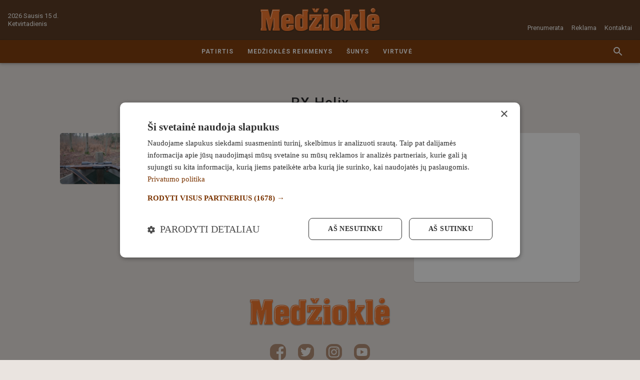

--- FILE ---
content_type: text/html; charset=UTF-8
request_url: https://www.medzioklezurnalas.lt/tag/rx-helix
body_size: 17036
content:
<!DOCTYPE html>
<html lang="lv">
<head>
                        <meta charset="utf-8">
            <meta http-equiv="X-UA-Compatible" content="IE=edge,chrome=1">
                <title>Birka:  | Medžioklė</title>
        <meta name="description" content="">
        <meta name="viewport" content="width=device-width, initial-scale=1">

        <link rel="apple-touch-icon" sizes="180x180" href="/apple-touch-icon.png">
        <link rel="icon" type="image/png" sizes="32x32" href="/favicon-32x32.png">
        <link rel="icon" type="image/png" sizes="16x16" href="/favicon-16x16.png">
        <link rel="manifest" href="/site.webmanifest">
        <link rel="mask-icon" href="/safari-pinned-tab.svg" color="#523118">
        <meta name="msapplication-TileColor" content="#523118">
        <meta name="theme-color" content="#523118">

                <script async src="https://securepubads.g.doubleclick.net/tag/js/gpt.js"></script>
        <script data-ad-client="ca-pub-4843660189578078" async src="https://pagead2.googlesyndication.com/pagead/js/adsbygoogle.js"></script>
        
        <script src="https://cdnjs.cloudflare.com/ajax/libs/mobile-detect/1.4.3/mobile-detect.min.js"></script>
        <script>var AdoBannersMode='old';var BannersDeviceDetect=new MobileDetect(window.navigator.userAgent);var BannersDevice={mobile:BannersDeviceDetect.mobile(),tablet:BannersDeviceDetect.tablet()}
function BannersIsDevice(device){if(device=='desktop'){return isDeviceDesktop();}else{return isDeviceMobile();}}function BannersIsMobile(placeId){if(BannersDevice.mobile||BannersDevice.tablet){document.getElementById(placeId).style.display='block';return true;}else{return false;}}function BannersIsDesktop(placeId){if(BannersDevice.mobile||BannersDevice.tablet){return false;}else{document.getElementById(placeId).style.display='block';return true;}}function isDeviceDesktop(){return!isDeviceMobile();}function isDeviceMobile(){return!!(BannersDevice.mobile||BannersDevice.tablet)}var PrepareBannerQueue=[],PrepareBannerQueueCounter=0;function PrepareBanner(device,placeId,cb){var v=false;if(device=='mobile'&&(BannersDevice.mobile||BannersDevice.tablet)){v=true;}else if(device=='desktop'&&!(BannersDevice.mobile||BannersDevice.tablet)){v=true;}if(v){document.getElementById(placeId).style.display='block';cb();}}function LAflushBanners(){for(var i=0;i<PrepareBannerQueue.length;i++){PrepareBannerQueue[i]();}}</script>

                                <link href="https://fonts.googleapis.com/css?family=Roboto+Slab:900|Roboto:400,500,700&display=swap&subset=latin-ext" rel="stylesheet">
                                                    <link rel="stylesheet" href="/assets-medziokle/css/promo.css?v=37" type="text/css">
            <link rel="stylesheet" href="/assets-medziokle/css/style.css?v=37" type="text/css">
            <link rel="stylesheet" href="/panels.min.css" type="text/css">
                        <link rel="stylesheet" href="/storage/build/app.min-0.9.172.css" type="text/css">
            

    
        <script>var SiteConfig={commentsFormUrl:"https://www.medzioklezurnalas.lt/api/comments/form"}</script>

<!-- Google Tag Manager -->
<script>(function(w,d,s,l,i){w[l]=w[l]||[];w[l].push({'gtm.start':new Date().getTime(),event:'gtm.js'});var f=d.getElementsByTagName(s)[0],j=d.createElement(s),dl=l!='dataLayer'?'&l='+l:'';j.async=true;j.src='https://www.googletagmanager.com/gtm.js?id='+i+dl;f.parentNode.insertBefore(j,f);})(window,document,'script','dataLayer','GTM-MNSNVDB');</script>
<!-- End Google Tag Manager -->


    
    <link rel="canonical" href="https://www.medzioklezurnalas.lt/tag/rx-helix/"/>

<script>window._io_config=window._io_config||{};window._io_config["0.2.0"]=window._io_config["0.2.0"]||[];window._io_config["0.2.0"].push({page_url:window.location.href,page_url_canonical:"https://www.medzioklezurnalas.lt/tag/rx-helix/",page_title:"RX-Helix",page_type:"default",page_language:"lv"});</script>

<meta property="twitter:card" content="summary_large_image"/>
<meta property="twitter:site" content="@LA_lv"/>
<meta property="og:title" content="Medžioklė"/>
<meta property="twitter:title" content="Medžioklė"/>
<meta property="og:type" content="article"/>
<meta property="og:url" content="https://www.medzioklezurnalas.lt/"/>
<meta property="og:locale" content="lv_LV"/>
<meta property="og:site_name" content="Medžioklė"/>

        <meta name="twitter:widgets:new-embed-design" content="on"/>
    <meta name="twitter:widgets:csp" content="on"/>

    <script>var BackgroundBannerDefined=false;var BackgroundBannerTopOffset=126;</script>

    <style>.cookie-notice{display:none!important}</style>
    
</head>
<body class="page-news-list">

<!-- Google Tag Manager (noscript) -->
<noscript><iframe src="https://www.googletagmanager.com/ns.html?id=GTM-MNSNVDB" height="0" width="0" style="display:none;visibility:hidden"></iframe></noscript>
<!-- End Google Tag Manager (noscript) -->

<svg aria-hidden="true" style="position:absolute;width:0;height:0;overflow:hidden" xmlns="http://www.w3.org/2000/svg"><defs><symbol id="icon-badge-interview" viewBox="0 0 16 16"><path fill="#f36f21" style="fill:var(--color1, #f36f21)" d="M8 10.105a2.515 2.515 0 002.518-2.526l.008-5.052C10.526 1.129 9.398.001 8 .001S5.474 1.129 5.474 2.527v5.052A2.522 2.522 0 008 10.105zm4.463-2.526c0 2.526-2.139 4.295-4.463 4.295s-4.463-1.768-4.463-4.295H2.105c0 2.871 2.29 5.246 5.052 5.659V16h1.684v-2.762c2.762-.404 5.052-2.779 5.052-5.659h-1.431z"/></symbol><symbol id="icon-previous" viewBox="0 0 32 32"><path d="M20.94 9.88L19.06 8l-8 8 8 8 1.88-1.88L14.833 16z"/></symbol><symbol id="icon-close" viewBox="0 0 32 32"><path d="M16 14.12L8.547 6.667l-1.88 1.88L14.12 16l-7.453 7.453 1.88 1.88L16 17.88l7.453 7.453 1.88-1.88L17.88 16l7.453-7.453-1.88-1.88z"/></symbol><symbol id="icon-menu" viewBox="0 0 32 32"><path d="M1.333 25.333h29.333v-2.667H1.333zm0-8h29.333v-2.667H1.333zm0-10.666v2.667h29.333V6.667z"/></symbol><symbol id="icon-news-list-link" viewBox="0 0 32 32"><path d="M6.445 5.333L17.112 16 6.445 26.667 3.938 24.16 12.08 16 3.938 7.84zm12.444 0L29.556 16 18.889 26.667l-2.507-2.507L24.524 16l-8.142-8.16z"/></symbol><symbol id="icon-refresh" viewBox="0 0 32 32"><path d="M23.533 8.467a10.58 10.58 0 00-7.528-3.133H16c-5.893 0-10.653 4.773-10.653 10.667S10.107 26.668 16 26.668c4.973 0 9.12-3.4 10.307-8h-2.773c-1.127 3.133-4.073 5.333-7.533 5.333-4.413 0-8-3.587-8-8s3.587-8 8-8c2.213 0 4.187.92 5.627 2.373l-4.293 4.293h9.333V5.334l-3.133 3.133z"/></symbol><symbol id="icon-news-fullscreen" viewBox="0 0 32 32"><path d="M6.476 19.809H2.667v9.524h9.524v-3.809H6.477zm-3.809-7.618h3.809V6.477h5.714V2.668H2.666zm22.857 13.333H19.81v3.809h9.524v-9.524h-3.809zM19.809 2.667v3.809h5.714v5.714h3.809V2.666z"/></symbol><symbol id="icon-news-photo" viewBox="0 0 32 32"><path d="M11.2 1.6L8.272 4.8H3.2A3.21 3.21 0 000 8v19.2c0 1.76 1.44 3.2 3.2 3.2h25.6c1.76 0 3.2-1.44 3.2-3.2V8c0-1.76-1.44-3.2-3.2-3.2h-5.072L20.8 1.6h-9.6zm4.8 24c-4.416 0-8-3.584-8-8s3.584-8 8-8 8 3.584 8 8-3.584 8-8 8zm0-2.88a5.12 5.12 0 100-10.24 5.12 5.12 0 000 10.24z"/></symbol><symbol id="icon-news-video" viewBox="0 0 32 32"><path d="M29.6 16L4 30.4V1.6z"/></symbol><symbol id="icon-news-infographics" viewBox="0 0 32 32"><path d="M12.8 28.8h6.4V3.2h-6.4v25.6zm-9.6 0h6.4V16H3.2v12.8zm19.2-17.6v17.6h6.4V11.2h-6.4z"/></symbol><symbol id="icon-news-poll" viewBox="0 0 36 32"><path d="M0 20v-8h36v8H0zm24-6v4h10v-4H24zM0 32v-8h36v8H0zm10-6v4h24v-4H10zM36 8H0V0h36v8zM16 2v4h18V2H16z"/></symbol><symbol id="icon-news-podcast" viewBox="0 0 32 32"><path d="M4.211 15.158v5.053c1.123-1.123 2.246-1.684 3.368-1.684h3.368c1.684 0 1.684 13.473 0 13.473H5.894C2.526 32 .841 23.579.841 20.211v-5.053A15.127 15.127 0 0115.999 0l.447.006a15.126 15.126 0 0114.711 15.151v5.053c0 3.368-1.684 11.789-5.053 11.789h-5.053c-1.684 0-1.684-13.474 0-13.474h3.368c1.123 0 2.246.561 3.368 1.684v-5.053c0-6.511-5.278-11.789-11.789-11.789S4.209 8.645 4.209 15.156z"/></symbol><symbol id="icon-news-mail" viewBox="0 0 32 32"><path d="M28.8 3.2H3.201C1.441 3.2.017 4.64.017 6.4L.001 25.6c0 1.76 1.44 3.2 3.2 3.2H28.8c1.76 0 3.2-1.44 3.2-3.2V6.4c0-1.76-1.44-3.2-3.2-3.2zm0 6.4l-12.8 8-12.8-8V6.4l12.8 8 12.8-8v3.2z"/></symbol><symbol id="icon-news-clock" viewBox="0 0 32 32"><path d="M15.984 0C7.152 0 0 7.168 0 16s7.152 16 15.984 16C24.832 32 32 24.832 32 16S24.832 0 15.984 0zM16 28.8C8.928 28.8 3.2 23.072 3.2 16S8.928 3.2 16 3.2c7.072 0 12.8 5.728 12.8 12.8S23.072 28.8 16 28.8zM16.8 8h-2.4v9.6l8.4 5.04 1.2-1.968-7.2-4.272z"/></symbol><symbol id="icon-news-person" viewBox="0 0 32 32"><path d="M16.001 16.001h.001a6.31 6.31 0 006.31-6.31v-.002-.001a6.31 6.31 0 00-6.31-6.31h-.003a6.31 6.31 0 00-6.31 6.31v.003a6.31 6.31 0 006.31 6.31h.002zm0 3.154c-4.213 0-12.623 2.115-12.623 6.312v3.155h25.244v-3.155c0-4.197-8.409-6.312-12.621-6.312z"/></symbol><symbol id="icon-info" viewBox="0 0 32 32"><path d="M16 2.667C8.64 2.667 2.667 8.64 2.667 16S8.64 29.333 16 29.333 29.333 23.36 29.333 16 23.36 2.667 16 2.667zm1.333 20h-2.667v-8h2.667v8zm0-10.667h-2.667V9.333h2.667V12z"/></symbol><symbol id="icon-badge-exclusive" viewBox="0 0 16 16"><path fill="#f36f21" style="fill:var(--color1, #f36f21)" d="M2.843 1.606L.109 5.317a.605.605 0 00.03.732l7.421 8.398a.61.61 0 00.879 0l7.421-8.398a.604.604 0 00.03-.732l-2.734-3.711a.599.599 0 00-.47-.238H3.312c-.198-.002-.358.108-.47.238zm1.33.933h2.466L4.894 4.376zm5.188 0h2.466l-.726 1.837zM8 2.808l2.154 2.27H5.845zm-4.846.342l.763 1.929H1.732zm9.692 0l1.422 1.929h-2.185zM1.879 6.25h2.496l2.002 5.09zm3.759 0h4.73L8 12.255zm5.987 0h2.496l-4.498 5.09z"/></symbol><symbol id="icon-badge-special" viewBox="0 0 16 16"><path fill="#f36f21" style="fill:var(--color1, #f36f21)" d="M8 .384l2.505 5.021 5.494.797-4 3.921.943 5.493-4.943-2.6-4.96 2.6.943-5.493-3.983-3.921 5.475-.797z"/></symbol><symbol id="icon-badge-location" viewBox="0 0 16 16"><path fill="#f36f21" style="fill:var(--color1, #f36f21)" d="M8 0a5.74 5.74 0 00-5.731 5.731c0 3.065 5.254 9.859 5.478 10.146.061.077.153.122.253.122s.192-.045.253-.122c.224-.288 5.478-7.085 5.478-10.146A5.737 5.737 0 008 0zm0 8.32c-1.427 0-2.589-1.161-2.589-2.589S6.572 3.142 8 3.142c1.427 0 2.589 1.161 2.589 2.589S9.427 8.32 8 8.32z"/></symbol><symbol id="icon-next" viewBox="0 0 32 32"><path d="M12.94 8l-1.88 1.88L17.167 16l-6.107 6.12L12.94 24l8-8z"/></symbol><symbol id="icon-badge-live-stream" viewBox="0 0 16 16"><path fill="#f36f21" style="fill:var(--color1, #f36f21)" d="M5 0L2 9.8h4.4l-1 6.2L14 5.4H8.8L12 0z"/></symbol><symbol id="icon-badge-fresh" viewBox="0 0 16 16"><path fill="#f36f21" style="fill:var(--color1, #f36f21)" d="M8 0C3.574 0 0 3.574 0 8s3.574 8 8 8 8-3.574 8-8-3.574-8-8-8zm3.2 12.018L7.413 8.213V2.098H8.48v5.671l3.485 3.485-.765.764z"/></symbol><symbol id="icon-badge-paid" viewBox="0 0 16 16"><path fill="#f36f21" style="fill:var(--color1, #f36f21)" d="M8 0C3.588 0 0 3.587 0 8s3.587 8 8 8c4.412 0 8-3.587 8-8s-3.587-8-8-8zm1.028 12.984h-.146a4.048 4.048 0 01-1.69-.417 3.78 3.78 0 01-1.377-1.126c-.313-.396-.543-.876-.709-1.377H3.813V8.479h.98c0-.167-.021-.313-.021-.48 0-.187.021-.354.021-.543H3.792V5.892h1.293c.167-.521.417-.96.709-1.356.376-.48.834-.876 1.377-1.126.5-.25 1.064-.396 1.69-.396h.146c.813.021 1.585.25 2.273.647l-.73 1.46c-.48-.313-1.022-.48-1.627-.521-.793.021-1.606.396-2.085 1.293h2.44v1.564H6.4c-.021.187-.021.354-.021.543 0 .167.021.334.021.48h2.878v1.585H6.797c.48.917 1.314 1.293 2.107 1.314a3.176 3.176 0 001.627-.5l.73 1.439c-.625.416-1.418.646-2.231.666z"/></symbol><symbol id="icon-weather-rain-and-sun" viewBox="0 0 32 32"><path fill="#999" style="fill:var(--color2, #999)" d="M19.736 5.234c-1.626 0-3.083.771-4.046 1.973a.48.48 0 00.749.601l.001-.001c.793-.99 1.971-1.612 3.295-1.612 2.374 0 4.309 2.013 4.309 4.538 0 .63-.122 1.23-.34 1.774a.48.48 0 10.89.361l.001-.003c.264-.656.41-1.377.41-2.131 0-3.019-2.352-5.498-5.269-5.498zm-5.452-2.293a.48.48 0 00-.346.799l1.544 1.791a.48.48 0 10.726-.626l-1.542-1.792a.479.479 0 00-.368-.172h-.014.001zM20.195.188a.48.48 0 00-.474.48v2.329a.48.48 0 00.96 0V.675.669a.48.48 0 00-.48-.48h-.007zM26.84 4.09a.48.48 0 00-.326.152l-1.669 1.75a.48.48 0 10.694.662l1.67-1.748a.48.48 0 00-.342-.817l-.027.001h.001zm1.042 5.968a.48.48 0 000 .96h2.157a.48.48 0 000-.96zM14.034 8.313c-2.765 0-5.016 2.006-5.678 4.661-.521-.181-1.048-.362-1.626-.362-2.916 0-5.267 2.478-5.267 5.496s2.352 5.495 5.267 5.495a.48.48 0 000-.96c-2.372 0-4.306-2.013-4.306-4.534s1.934-4.536 4.306-4.536a4.09 4.09 0 011.734.387.48.48 0 00.676-.355v-.003c.41-2.47 2.444-4.326 4.894-4.326 2.366 0 4.351 1.736 4.851 4.082a.481.481 0 00.597.363l-.003.001c.321-.092.69-.146 1.071-.148h.001c2.372 0 4.308 2.014 4.308 4.536s-1.936 4.536-4.308 4.536h-.02a.48.48 0 000 .96h.021-.001c2.916 0 5.267-2.478 5.267-5.496s-2.352-5.495-5.267-5.495c-.312 0-.6.067-.894.122-.737-2.534-2.942-4.422-5.624-4.422zM6.52 25.504a.48.48 0 00-.326.152L4.245 27.7a.48.48 0 00.696.662l1.948-2.044a.481.481 0 00-.342-.817l-.027.001h.001z"/><path fill="#999" style="fill:var(--color2, #999)" d="M10.764 21.058a.48.48 0 00-.326.152l-2.934 3.075a.48.48 0 10.693.663v-.001l2.934-3.074a.481.481 0 00-.342-.817l-.027.001h.001zm-3.618 8.066a.48.48 0 00-.326.152L5.174 31a.48.48 0 00.696.662l1.645-1.723a.481.481 0 00-.342-.817l-.027.001h.001zm8.879-9.302a.48.48 0 00-.326.152l-7.57 7.933a.48.48 0 10.694.663l7.57-7.933a.481.481 0 00-.342-.817l-.028.001h.001zm.418 4.312a.48.48 0 00-.326.152l-3.922 4.108a.48.48 0 10.693.663v-.001l3.922-4.108a.48.48 0 00-.342-.817l-.026.001h.001zm2.207-2.312a.48.48 0 00-.326.152l-1.22 1.28a.48.48 0 10.693.663v-.001l1.222-1.28a.48.48 0 00-.343-.816l-.026.001h.001z"/></symbol><symbol id="icon-weather-rain" viewBox="0 0 32 32"><path fill="#999" style="fill:var(--color2, #999)" d="M16.466 2.944c-3.25 0-5.922 2.197-6.733 5.146-.614-.198-1.234-.398-1.914-.398-3.446 0-6.266 2.75-6.266 6.142s2.82 6.142 6.266 6.142a.6.6 0 000-1.2c-2.811 0-5.066-2.214-5.066-4.942s2.254-4.942 5.066-4.942a5.15 5.15 0 012.054.428.597.597 0 00.829-.441l.001-.004c.477-2.68 2.862-4.731 5.764-4.731 2.805 0 5.13 1.919 5.711 4.466a.6.6 0 00.736.447l-.004.001a5.018 5.018 0 011.269-.162h.001c2.811 0 5.067 2.214 5.067 4.942s-2.256 4.941-5.067 4.941a.6.6 0 000 1.2c3.446 0 6.267-2.749 6.267-6.141s-2.822-6.142-6.267-6.142c-.366 0-.704.074-1.047.133-.897-2.816-3.512-4.884-6.666-4.884zM7.592 21.938a.602.602 0 00-.414.178l-2.306 2.258a.599.599 0 10.839.857l2.306-2.259a.6.6 0 00-.414-1.035h-.012.001z"/><path fill="#999" style="fill:var(--color2, #999)" d="M12.614 17.026a.596.596 0 00-.414.177L8.726 20.6a.6.6 0 10.84.86l3.472-3.398a.599.599 0 00-.414-1.034h-.011.001zm-4.28 8.912a.602.602 0 00-.414.178L5.975 28.02a.6.6 0 10.839.856l1.944-1.904a.599.599 0 00-.414-1.034h-.012.001zm10.508-10.277a.601.601 0 00-.416.177l-8.959 8.766a.599.599 0 10.839.857l8.96-8.766a.599.599 0 00-.414-1.034h-.011.001zm.493 4.763a.6.6 0 00-.414.176l-4.64 4.541a.6.6 0 10.838.858l4.641-4.539a.6.6 0 00-.412-1.036h-.013.001zm2.615-2.554a.6.6 0 00-.414.176l-1.447 1.414a.6.6 0 00.421 1.03.597.597 0 00.42-.171l1.446-1.414a.599.599 0 00-.414-1.034h-.012.001z"/></symbol><symbol id="icon-weather-sunny" viewBox="0 0 32 32"><path fill="#999" style="fill:var(--color2, #999)" d="M8.927 10.105L4.043 5.221l1.179-1.179 4.884 4.884-1.179 1.179zm-2.19 5.053H0v1.684h6.737v-1.684zm21.221-9.937l-1.179-1.179-4.884 4.884 1.179 1.179 4.884-4.884zM16.842 0h-1.684v6.737h1.684V0zm6.737 16c0 4.21-3.368 7.579-7.579 7.579S8.421 20.211 8.421 16c0-4.21 3.368-7.579 7.579-7.579s7.579 3.368 7.579 7.579zm-1.684 0c0-3.2-2.695-5.895-5.895-5.895S10.105 12.8 10.105 16c0 3.2 2.695 5.895 5.895 5.895S21.895 19.2 21.895 16zm3.368-.842v1.684H32v-1.684h-6.737zm-3.368 7.915l4.716 4.716 1.179-1.179-4.716-4.716-1.179 1.179zM15.158 32h1.684v-6.737h-1.684V32zM4.042 26.779l1.179 1.179 4.884-4.884-1.179-1.179-4.884 4.884z"/></symbol><symbol id="icon-weather-wind" viewBox="0 0 32 32"><path fill="#999" style="fill:var(--color2, #999)" d="M6.402 13.115c-.664 0-.664-.993 0-.993h8.627c2.158 0 4.482-1.163 4.815-3.652.333-2.491-1.494-5.146-4.151-4.482-1.992.497-3.321 3.155-1.827 4.648 1.163 1.163 2.822.997 2.657-.83 0-.83 1.163-.83 1.163-.166.166 2.988-2.822 3.487-4.482 1.827-2.324-2.158-.497-5.812 2.324-6.475 3.321-.83 5.812 2.324 5.479 5.645-.497 2.988-3.155 4.482-5.976 4.482l-8.628-.003zM8.932 18.885c-.664 0-.664.993 0 .993h8.627c2.158 0 4.482 1.163 4.815 3.652.333 2.491-1.494 5.146-4.151 4.482-1.992-.497-3.321-3.155-1.827-4.648 1.163-1.163 2.822-.997 2.657.83 0 .83 1.163.83 1.163.166.166-2.988-2.822-3.487-4.482-1.827-2.324 2.158-.497 5.812 2.324 6.475 3.321.83 5.812-2.324 5.479-5.645-.497-2.988-3.155-4.482-5.976-4.482l-8.628.003z"/><path fill="#999" style="fill:var(--color2, #999)" d="M13.149 16.492c-.664 0-.664-.996 0-.996h12.844c2.324 0 4.482-1.163 4.815-3.652.333-2.491-1.328-5.146-4.151-4.482-1.992.497-3.321 3.155-1.827 4.648 1.163.997 2.822.997 2.822-.997-.166-.664.997-.664.997 0 .166 2.988-2.657 3.487-4.482 1.827-2.324-2.158-.497-5.812 2.324-6.475 3.321-.83 5.812 2.324 5.479 5.479s-3.155 4.648-5.976 4.648H13.15zM.498 12.134c-.664 0-.664 1.046 0 1.046h3.487c.664 0 .664-1.046 0-1.046H.498zM3.029 19.927c-.664 0-.664-1.046 0-1.046h3.487c.664 0 .664 1.046 0 1.046H3.029z"/></symbol><symbol id="icon-weather-thunder" viewBox="0 0 32 32"><path fill="#999" style="fill:var(--color2, #999)" d="M27.565 8.955c-.649-2.478-2.856-4.224-5.446-4.224-.573 0-1.135.085-1.678.258a7.74 7.74 0 00-6.552-3.633c-3.667 0-6.807 2.598-7.58 6.151a5.393 5.393 0 00-.666-.043c-3.11 0-5.642 2.555-5.642 5.693s2.532 5.693 5.642 5.693h6.86l-4.045 3.492a.69.69 0 00-.196.756.679.679 0 00.635.447h1.872l-2.498 6.154a.69.69 0 00.229.813.676.676 0 00.838-.034l10.032-8.664a.69.69 0 00.196-.756.679.679 0 00-.635-.447h-1.872l.716-1.763h9.309c2.71 0 4.916-2.224 4.916-4.96-.002-2.569-1.95-4.69-4.434-4.934zM17.097 21.98l-6.511 5.62 1.819-4.48a.693.693 0 00-.063-.64.675.675 0 00-.562-.302h-1.049l6.511-5.622-1.819 4.482a.693.693 0 00.063.64.675.675 0 00.562.302h1.049zm9.987-4.496h-8.755l1.229-3.025c.118-.292.023-.628-.229-.813s-.599-.171-.837.036l-4.404 3.804-8.443-.002c-2.364 0-4.288-1.941-4.288-4.327S3.281 8.83 5.645 8.83c.34 0 .695.046 1.051.137a.68.68 0 00.837-.578c.397-3.231 3.129-5.666 6.356-5.666a6.398 6.398 0 015.658 3.428.676.676 0 00.867.306 4.213 4.213 0 011.705-.358c2.11 0 3.888 1.527 4.226 3.629.053.336.36.568.681.573l.058-.004c1.964 0 3.561 1.612 3.561 3.594 0 1.98-1.597 3.592-3.56 3.592z"/></symbol><symbol id="icon-weather-snow" viewBox="0 0 32 32"><path fill="#999" style="fill:var(--color2, #999)" d="M31.314 15.315h-3.905l2.295-2.295a.686.686 0 10-.97-.97l-3.264 3.264h-8.282l4.141-7.171 4.459-1.195a.685.685 0 10-.353-1.325l-3.134.839 1.953-3.382a.686.686 0 00-1.186-.686l-1.953 3.382-.839-3.136a.685.685 0 10-1.325.353l1.195 4.459-4.145 7.175-4.141-7.171 1.195-4.459a.685.685 0 10-1.325-.353l-.839 3.136-1.954-3.382c-.188-.332-.607-.445-.936-.255s-.441.609-.25.936l1.953 3.382-3.134-.839a.684.684 0 10-.353 1.325l4.459 1.195 4.137 7.173H6.531l-3.264-3.264a.686.686 0 10-.97.97l2.295 2.295H.687a.686.686 0 100 1.372h3.905l-2.295 2.295a.686.686 0 10.972.97l3.262-3.264h8.282l-4.141 7.171-4.459 1.195a.686.686 0 00.353 1.325l3.134-.839-1.954 3.382a.686.686 0 001.188.686l1.954-3.382.839 3.136a.686.686 0 001.327-.353l-1.195-4.459L16 17.376l4.141 7.172-1.195 4.459a.685.685 0 00.665.862c.304 0 .58-.202.662-.509l.839-3.136 1.953 3.382a.685.685 0 00.938.25.682.682 0 00.25-.936L22.3 25.538l3.134.839a.685.685 0 10.353-1.325l-4.459-1.195-4.141-7.168h8.282l3.264 3.264c.134.134.309.2.486.2a.686.686 0 00.486-1.17l-2.296-2.295h3.905a.686.686 0 100-1.372z"/></symbol><symbol id="icon-social-draugiem" viewBox="0 0 32 32"><path fill="#ed7f00" style="fill:var(--color3, #ed7f00)" d="M4 0h24a4 4 0 014 4v24a4 4 0 01-4 4H4a4 4 0 01-4-4V4a4 4 0 014-4z"/><path fill="#fefefe" style="fill:var(--color4, #fefefe)" d="M20.634 10.884c-.749 0-1.242-.403-1.513-1.02-.181-.425-.26-.946-.238-1.501.01-.468.097-.902.238-1.283.296-.739.839-1.238 1.675-1.238.097 0 .197 0 .284.022 1.055.153 1.51 1.216 1.466 2.499-.043 1.207-.511 2.227-1.466 2.468a1.938 1.938 0 01-.445.053h-.001zm-.023.425c.165 0 .315 0 .468.022 3.65.315 2.162 4.442 1.541 6.714-.433 1.575-.933 5.25-1.107 6.368-.088.543-.219.883-.434 1.089-.228.215-.533.293-.936.337-.477-.044-.814-.153-1.02-.468-.14-.206-.228-.525-.262-.958l-.15-1.825v-.01l.031-.274.034-.269.032-.274.043-.26.032-.27.043-.263.035-.259.04-.262.034-.25.088-.48v-.04l.034-.185.04-.218.035-.206.044-.196.043-.184.032-.166.065-.259.066-.271.074-.284.078-.293.075-.303.066-.315.078-.328.062-.324.066-.337.065-.34.044-.334.044-.337.022-.337.021-.337v-.35l-.012-.324-.031-.337-.056-.328-.075-.324-.11-.315-.127-.306-.166-.293-.087-.119a4.601 4.601 0 011.049-.118h.051-.003zm-4.433-1.164c-1.436 0-2.097-1.295-2.097-2.892 0-1.598.661-2.902 2.097-2.902h.021c1.414.013 2.075 1.317 2.075 2.902 0 1.588-.661 2.883-2.075 2.892h-.021zm-2.913 6.705c-.403-1.663-.727-3.62 0-4.88.455-.805 1.36-1.338 2.936-1.338 1.563 0 2.455.533 2.92 1.338.73 1.26.402 3.217 0 4.88-.128.555-.272 1.064-.378 1.522-.436 1.813-.88 6.031-1.032 7.301-.153 1.283-.609 1.557-1.51 1.641-.915-.084-1.37-.358-1.523-1.64-.162-1.27-.599-5.489-1.045-7.302-.106-.458-.237-.967-.368-1.522zm-1.957-6.02c-.954-.24-1.435-1.261-1.466-2.468-.044-1.283.412-2.347 1.466-2.5.088-.021.185-.021.284-.021.824 0 1.38.499 1.673 1.238.14.38.218.815.24 1.283.01.555-.066 1.076-.24 1.5-.272.621-.762 1.02-1.51 1.02a2 2 0 01-.461-.056l.014.003zm-.434 13.584c-.175-1.12-.674-4.792-1.108-6.368-.62-2.271-2.109-6.402 1.542-6.717.152-.019.305-.019.468-.019.411 0 .783.04 1.098.116l-.088.121-.162.294-.143.302-.097.315-.075.328-.056.325-.031.336-.013.328v.337l.013.346.03.337.045.337.043.337.056.337.066.337.075.328.065.324.075.315.078.306.075.293.066.281.074.272.057.262.043.162.044.184.031.197.044.206.044.218.03.196v.032l.044.24.032.237.046.253.044.259.031.262.044.259.031.271.035.262.043.272.031.271.035.272v.021c-.066.771-.122 1.436-.153 1.816-.044.434-.131.75-.262.955-.216.318-.543.424-1.02.468-.403-.044-.709-.119-.936-.337-.216-.206-.356-.543-.434-1.086z"/></symbol><symbol id="icon-social-facebook" viewBox="0 0 32 32"><path fill="#3a589b" style="fill:var(--color5, #3a589b)" d="M4 0h24a4 4 0 014 4v24a4 4 0 01-4 4H4a4 4 0 01-4-4V4a4 4 0 014-4z"/><path fill="#fefefe" style="fill:var(--color4, #fefefe)" d="M22.087 32V19.684h4.13l.616-4.798h-4.746V11.82c0-1.39.385-2.338 2.375-2.338H27V5.19c-.439-.059-1.946-.19-3.698-.19-3.66 0-6.165 2.238-6.165 6.345v3.54H13v4.8h4.137V32h4.95z"/></symbol><symbol id="icon-social-twitter" viewBox="0 0 32 32"><path fill="#00aaf4" style="fill:var(--color6, #00aaf4)" d="M4 0h24a4 4 0 014 4v24a4 4 0 01-4 4H4a4 4 0 01-4-4V4a4 4 0 014-4z"/><path fill="#fefefe" style="fill:var(--color4, #fefefe)" d="M26.896 9.105a8.63 8.63 0 01-2.538.703l-.042.004a4.534 4.534 0 001.968-2.453l.009-.032a8.779 8.779 0 01-2.797 1.08l-.057.01A4.477 4.477 0 0020.167 7h-.01a4.49 4.49 0 00-4.366 5.544l-.006-.031a12.732 12.732 0 01-9.244-4.67l-.018-.023a4.423 4.423 0 00-.607 2.251v.01-.001c0 1.559.792 2.933 1.999 3.739a4.487 4.487 0 01-2.058-.573l.023.012v.055a4.493 4.493 0 003.575 4.398l.029.005a4.4 4.4 0 01-1.186.159 4.48 4.48 0 01-.873-.085l.029.005c.59 1.799 2.238 3.083 4.192 3.12h.004a8.958 8.958 0 01-5.568 1.925c-.381 0-.756-.024-1.125-.07l.044.004a12.59 12.59 0 006.872 2.017h.016-.001c8.26 0 12.78-6.845 12.78-12.78 0-.196-.004-.39-.014-.583a9.164 9.164 0 002.223-2.293l.02-.032z"/></symbol><symbol id="icon-social-share-instagram" viewBox="0 0 32 32"><path d="M26.421 8.792c-.28-.722-.654-1.335-1.267-1.947s-1.224-.986-1.947-1.267c-.697-.272-1.504-.459-2.669-.51C19.365 5.017 18.991 5 15.999 5s-3.366.009-4.539.068c-1.173.051-1.972.238-2.669.51-.722.28-1.335.654-1.947 1.267s-.986 1.224-1.267 1.947c-.272.697-.459 1.504-.51 2.669-.051 1.173-.068 1.547-.068 4.539s.009 3.366.068 4.539c.051 1.173.238 1.972.51 2.669.28.722.654 1.335 1.267 1.947s1.224.986 1.947 1.267c.697.272 1.504.459 2.669.51 1.173.051 1.547.068 4.539.068s3.366-.009 4.539-.068c1.173-.051 1.972-.238 2.669-.51.722-.28 1.335-.654 1.947-1.267s.986-1.224 1.267-1.947c.272-.697.459-1.504.51-2.669.051-1.173.068-1.547.068-4.539s-.009-3.366-.068-4.539c-.051-1.173-.238-1.972-.51-2.669zM24.95 20.445c-.051 1.071-.229 1.657-.383 2.04-.196.51-.442.884-.825 1.267s-.748.62-1.267.825c-.391.153-.969.332-2.04.383-1.164.051-1.504.068-4.445.068s-3.289-.009-4.445-.068c-1.071-.051-1.657-.229-2.04-.383-.51-.196-.884-.442-1.267-.825s-.62-.748-.825-1.267c-.153-.391-.332-.969-.383-2.04-.051-1.164-.068-1.513-.068-4.445s.009-3.289.068-4.445c.051-1.071.229-1.657.383-2.04.196-.51.442-.884.825-1.267s.748-.62 1.267-.825c.391-.153.969-.332 2.04-.383 1.164-.051 1.513-.068 4.445-.068s3.289.009 4.445.068c1.071.051 1.657.229 2.04.383.51.196.884.442 1.267.825s.62.748.825 1.267c.153.391.332.969.383 2.04.051 1.164.068 1.513.068 4.445s-.017 3.289-.068 4.445z"/><path d="M15.991 10.348c-3.119 0-5.652 2.533-5.652 5.652s2.533 5.652 5.652 5.652 5.652-2.533 5.652-5.652-2.533-5.652-5.652-5.652zm0 9.324A3.673 3.673 0 0112.319 16c0-2.023 1.641-3.672 3.672-3.672s3.672 1.641 3.672 3.672a3.678 3.678 0 01-3.672 3.672zM23.182 10.127a1.317 1.317 0 11-2.634 0 1.317 1.317 0 012.634 0z"/></symbol><symbol id="icon-social-share-youtube" viewBox="0 0 32 32"><path d="M15.991 8s-4.476 0-7.46.232c-.416.051-1.324.055-2.136.961-.639.691-.848 2.261-.848 2.261s-.213 1.84-.213 3.681v1.725c0 1.842.213 3.682.213 3.682s.209 1.567.848 2.257c.812.905 1.876.878 2.35.973 1.707.174 7.252.229 7.252.229s4.482-.008 7.467-.237c.416-.053 1.325-.059 2.136-.964.639-.689.848-2.258.848-2.258s.213-1.84.213-3.682v-1.726c0-1.841-.213-3.681-.213-3.681s-.209-1.57-.848-2.26c-.811-.906-1.72-.91-2.137-.961-2.985-.233-7.461-.233-7.461-.233h-.011zm-2.658 4L20 16l-6.667 4v-8z"/></symbol><symbol id="icon-social-share-draugiem" viewBox="0 0 32 32"><path d="M20.635 10.884c-.749 0-1.243-.403-1.513-1.02-.181-.425-.26-.947-.239-1.501.009-.463.095-.902.248-1.31l-.009.027c.296-.739.839-1.237 1.675-1.237.097 0 .197 0 .284.021 1.055.153 1.509 1.216 1.467 2.499-.044 1.207-.512 2.227-1.467 2.468a1.878 1.878 0 01-.445.053zm-.024.425c.165 0 .315 0 .468.021 3.651.316 2.163 4.443 1.541 6.715-.433 1.575-.933 5.249-1.107 6.368-.088.543-.22.883-.435 1.089-.227.213-.533.293-.936.336-.476-.044-.813-.153-1.02-.467-.14-.207-.227-.527-.261-.96l-.151-1.824v-.009l.032-.275.033-.269.032-.273.043-.26.032-.271.043-.263.036-.259.04-.263.033-.249.088-.48v-.04l.035-.185.04-.219.035-.205.044-.196.043-.184.032-.167.065-.259.067-.271.073-.284.077-.293.076-.303.067-.315.077-.328.061-.324.067-.337.064-.34.044-.333.044-.337.023-.337.021-.337v-.349l-.013-.324-.029-.337-.057-.328-.075-.324-.109-.315-.127-.307-.167-.293-.087-.119c.31-.075.666-.117 1.032-.117h.064zm-4.434-1.164c-1.435 0-2.096-1.296-2.096-2.893s.66-2.901 2.096-2.901h.021c1.413.013 2.075 1.317 2.075 2.903 0 1.587-.66 2.883-2.075 2.892zm-2.91 6.704c-.403-1.663-.727-3.62 0-4.88.455-.804 1.36-1.337 2.936-1.337 1.563 0 2.455.533 2.92 1.337.729 1.26.401 3.217 0 4.88-.128.556-.272 1.064-.379 1.523-.436 1.813-.88 6.031-1.032 7.301-.152 1.283-.609 1.557-1.509 1.64-.916-.084-1.371-.357-1.524-1.64-.161-1.269-.599-5.488-1.044-7.301-.107-.459-.237-.967-.368-1.523zm-1.96-6.018c-.953-.24-1.435-1.261-1.467-2.468-.044-1.284.413-2.347 1.467-2.501.088-.02.185-.02.284-.02.824 0 1.38.499 1.673 1.237.14.38.217.815.24 1.283.009.556-.067 1.076-.24 1.5-.272.621-.763 1.02-1.511 1.02-.164 0-.323-.02-.475-.057l.014.003.015.003zm-.432 13.582c-.176-1.12-.675-4.793-1.109-6.369-.62-2.271-2.108-6.401 1.543-6.716.152-.019.305-.019.468-.019.411 0 .783.04 1.099.115l-.089.121-.161.293-.143.303-.097.316-.075.328-.056.324-.031.336-.013.328v.337l.013.347.029.336.045.337.043.337.056.337.067.336.075.328.064.324.076.316.077.305.075.293.067.28.075.273.056.261.044.163.043.184.032.196.044.207.044.217.029.196v.032l.044.24.032.237.047.253.044.259.031.263.044.259.031.271.035.263.044.272.031.271.035.272v.021c-.067.771-.121 1.436-.153 1.816-.044.433-.131.749-.261.955-.216.317-.543.424-1.02.467-.403-.043-.709-.117-.936-.336-.216-.205-.356-.543-.433-1.085z"/></symbol><symbol id="icon-social-share-facebook" viewBox="0 0 32 32"><path d="M22.087 32V19.684h4.131l.616-4.799h-4.747v-3.064c0-1.389.385-2.339 2.375-2.339h2.539V5.191c-.44-.06-1.947-.191-3.697-.191-3.66 0-6.165 2.239-6.165 6.345v3.54h-4.137v4.8h4.137v12.313z"/></symbol><symbol id="icon-social-share-twitter" viewBox="0 0 32 32"><path d="M26.896 9.105a8.414 8.414 0 01-2.497.699l-.083.008a4.56 4.56 0 001.959-2.421l.009-.032.009-.032a8.625 8.625 0 01-2.741 1.07l-.057.01-.057.011a4.467 4.467 0 00-3.268-1.417h-.016a4.49 4.49 0 00-4.357 5.575l-.007-.031-.005-.031a12.723 12.723 0 01-9.226-4.648l-.018-.022-.019-.023a4.378 4.378 0 00-.607 2.236v.016-.001.009c0 1.56.792 2.933 2 3.739a4.465 4.465 0 01-2.081-.585l.022.012.023.013v.055a4.495 4.495 0 003.545 4.393l.03.005.029.004a4.387 4.387 0 01-1.185.159c-.309 0-.611-.031-.903-.091l.029.005.029.005c.592 1.797 2.237 3.078 4.187 3.12H11.649a8.9 8.9 0 01-5.548 1.925H6.08h.001c-.381 0-.756-.024-1.125-.069l.044.004a12.472 12.472 0 006.834 2.016h.053c8.26 0 12.78-6.844 12.78-12.78 0-.196-.004-.389-.013-.583a9.232 9.232 0 002.202-2.262l.02-.031.02-.032z"/></symbol><symbol id="icon-social-share-whatsapp" viewBox="0 0 32 32"><path d="M26.999 15.717c0 5.918-4.835 10.716-10.8 10.716h-.018c-1.908 0-3.701-.494-5.258-1.362l.055.028-5.979 1.9 1.949-5.75a10.493 10.493 0 01-1.55-5.519v-.015.001C5.398 9.798 10.233 5 16.198 5s10.799 4.798 10.799 10.716zM16.2 6.707c-5.007 0-9.08 4.042-9.08 9.01 0 1.972.643 3.797 1.73 5.282l-1.134 3.346 3.489-1.109a8.99 8.99 0 004.983 1.49h.014-.001c5.006 0 9.08-4.041 9.08-9.009s-4.073-9.01-9.08-9.01zm5.453 11.478c-.067-.109-.243-.175-.507-.306s-1.567-.767-1.809-.854c-.243-.088-.42-.132-.596.131s-.684.854-.838 1.03c-.154.176-.309.198-.574.066s-1.117-.409-2.129-1.304c-.787-.696-1.318-1.556-1.473-1.819s-.016-.405.116-.536c.119-.118.265-.307.397-.46s.177-.263.264-.438c.089-.175.044-.329-.022-.46s-.596-1.424-.816-1.95-.441-.438-.595-.438c-.154 0-.331-.022-.507-.022s-.463.066-.706.329c-.242.263-.926.899-.926 2.191s.948 2.541 1.081 2.717c.132.175 1.831 2.914 4.522 3.965s2.691.7 3.177.656c.485-.044 1.566-.635 1.787-1.248.22-.614.22-1.14.154-1.249z"/></symbol><symbol id="icon-share-email" viewBox="0 0 32 32"><path d="M25.221 7.444H7.444a2.22 2.22 0 00-2.211 2.22v.003L5.22 23c0 1.221 1 2.223 2.223 2.223h17.779c1.221 0 2.221-1 2.221-2.223V9.667c0-1.223-1-2.223-2.221-2.223zm0 4.445l-8.888 5.555-8.889-5.555V9.666l8.891 5.556 8.888-5.556z"/></symbol>
<symbol id="icon-search" viewBox="0 0 32 32"><path d="M20.667 18.667h-1.053l-.373-.36a8.582 8.582 0 002.093-5.634v-.006a8.667 8.667 0 10-8.667 8.667 8.63 8.63 0 005.64-2.093l.36.373v1.053l6.667 6.653 1.987-1.987zm-8 0c-3.32 0-6-2.68-6-6s2.68-6 6-6 6 2.68 6 6-2.68 6-6 6z"/></symbol>
</defs></svg>



<div id="fb-root"></div>
<script>var FacebookIsReady=false;window.fbAsyncInit=function(){FB.init({appId:'116192131859138',cookie:false,xfbml:true,version:'v3.1'});FB.AppEvents.logPageView();FacebookIsReady=true;if(typeof FacebookIsReadyCallback!='undefined'){FacebookIsReadyCallback();}};(function(d,s,id){var js,fjs=d.getElementsByTagName(s)[0];if(d.getElementById(id)){return;}js=d.createElement(s);js.id=id;js.src="https://connect.facebook.net/en_US/sdk.js";fjs.parentNode.insertBefore(js,fjs);}(document,'script','facebook-jssdk'));</script>

<div class="age-verify">
    <div class="age-verify__content">
        <p>Įspėjame, kad šios svetainės turinio negalima žiūrėti neturint 18 metų!&lt;br /&gt;Ar jums bent 18 metų?</p>
        <div class="age-verify__buttons">
            <button class="button age-verify__button age-verify__yes">Taip</button>
            <button class="button age-verify__button age-verify__no">Ne</button>
        </div>
    </div>
</div>

<a href="" target="_blank" class="background-banner-click"></a>

<div class="modal-panel panel1">
    <div class="modal-panel__bg" style="background-color:#fafafa"></div>

    <header class="modal-panel__header" style="display:none">
        <a href="" class="modal-panel__close">&times;</a>
        <h4 class="modal-panel__heading"></h4>
    </header>

    <section class="modal-panel__content" style="padding-top:48px;">
        <div class="ps-page-header" style="padding-bottom:0">
            <div class="header-block hb-mobile hb-menu" style="display:block">
                
<div class="info-block">
    <div class="current-date">2026 Sausis 15 d. <span class="week-day">Ketvirtadienis</span></div>
    <div class="weather-block" style="display:none">
        <svg class="icon icon-weather-rain-and-sun weather-icon" aria-hidden="true" role="img"><use href="#icon-weather-rain-and-sun" xlink:href="#icon-weather-rain-and-sun"></use></svg>
        <div class="temperature">+18&#xb0;C</div>
    </div>
</div>



                <nav class="main-menu-block" role="navigation">
    <ul class="menu main-menu">
                    <li class="main-menu-item category-patirtis "><a href="https://www.medzioklezurnalas.lt/category/patirtis/" class="mmi-link">Patirtis</a></li>
                    <li class="main-menu-item category-medziokles-reikmenys "><a href="https://www.medzioklezurnalas.lt/category/medziokles-reikmenys/" class="mmi-link">Medžioklės reikmenys</a></li>
                    <li class="main-menu-item category-sunys "><a href="https://www.medzioklezurnalas.lt/category/sunys/" class="mmi-link">Šunys</a></li>
                    <li class="main-menu-item category-virtuve "><a href="https://www.medzioklezurnalas.lt/category/virtuve/" class="mmi-link">Virtuvė</a></li>
            </ul>
</nav>
                <nav class="special-menu-block" role="navigation">
    <ul class="special-menu">
        <li class="special-menu-item smi-latest-news">
            <a href="/top" class="smi-link">
                <span class="smi-label">Jaunākās ziņas</span><svg class="icon icon-badge-fresh smi-icon" aria-hidden="true" role="img"><use href="#icon-badge-fresh" xlink:href="#icon-badge-fresh"></use></svg>
            </a>
        </li>
                <li class="special-menu-item smi-search">
            <a href="/meklet" class="smi-link" role="button">
                <span class="smi-label">Paieška</span>
                <svg class="icon icon-search smi-icon" aria-hidden="true" role="img"><use href="#icon-search" xlink:href="#icon-search"></use></svg>
            </span>
            <a href="/meklet" class="search-trigger" role="button"><svg class="icon icon-search" aria-hidden="true" role="img"><use href="#icon-search" xlink:href="#icon-search"></use></svg></a>
        </li>
            </ul>
</nav>
                <nav class="user-menu-block" role="navigation">
    <ul class="menu user-menu">
                    <li class="um-item"><a href="https://prenumeruoti.lt/medziokle" class="um-link">Prenumerata</a></li>
                    <li class="um-item"><a href="http://latvijasmediji.lv/reklama-portala/" class="um-link">Reklama</a></li>
                    <li class="um-item"><a href="https://images.la.lv/uploads/2020/03/Medziokle-kontakti.pdf" class="um-link">Kontaktai</a></li>
            </ul>
</nav>
                <div class="mobile-menu-close" role="button">
    <svg class="icon icon-close" aria-hidden="true" role="img"><use href="#icon-close" xlink:href="#icon-close"></use></svg>
    <span class="label">Uždaryti</span>
</div>
            </div>
        </div>
    </section>
</div>

<div class="modal-panel viewer-panel lightbox-modal" style="z-index:1030">
    <div class="modal-panel__bg" style="background:#000"></div>

    <header class="modal-panel__header">
        <a href="" class="modal-panel__close">&times;</a>
        <h4 class="modal-panel__heading"></h4>
    </header>

    <section class="modal-panel__content" style="height:100%;padding-top:48px">

        <div class="lightbox-content lightbox--gallery">
            <ul class="lightbox-gallery">
                <li class="lightbox-gallery-slide"></li>
                <li class="lightbox-gallery-slide"></li>
                <li class="lightbox-gallery-slide"></li>
                <li class="lightbox-gallery-slide"></li>
                <li class="lightbox-gallery-slide"></li>
                <li class="lightbox-gallery-slide"></li>
                <li class="lightbox-gallery-slide"></li>
            </ul>
            <div class="lightbox-gallery-controls">
                <span class="lightbox-gallery-prev"><svg class="icon icon-previous" aria-hidden="true" role="img"><use href="#icon-previous" xlink:href="#icon-previous"></use></svg></span>
                <span class="lightbox-gallery-next"><svg class="icon icon-next" aria-hidden="true" role="img"><use href="#icon-next" xlink:href="#icon-next"></use></svg></span>
            </div>
            <div class="lightbox-final">
                <button class="button lightbox-refresh-button"><svg class="icon icon-refresh" aria-hidden="true" role="img"><use href="#icon-refresh" xlink:href="#icon-refresh"></use></svg>Žiūrėti dar kartą</button>
                <div class="share-block socialsharing socialsharing--share" data-title="" data-post="" data-type="post">
    <div class="share-title">Rekomenduok šį straipsnį</div>
    <div class="share-count"></div>
    <ul class="share-services">
                    <li class="share-service"><a href="" class="share-link socialsharing__share" data-type="facebook"><svg class="icon icon-social-share-facebook" aria-hidden="true" role="img"><use href="#icon-social-share-facebook" xlink:href="#icon-social-share-facebook"></use></svg></a></li>
                    <li class="share-service"><a href="" class="share-link socialsharing__share" data-type="twitter"><svg class="icon icon-social-share-twitter" aria-hidden="true" role="img"><use href="#icon-social-share-twitter" xlink:href="#icon-social-share-twitter"></use></svg></a></li>
            </ul>

    </div>

                <div class="lightbox-more-galleries-block">
                    <div class="lmg-title">Daugiau galerijų</div>
                    <ul class="lmg-list">
                        
                                                <li class="lmg-item">
                            <a class="lmgi-a" href="https://www.medzioklezurnalas.lt/marijampoles-vicemeras-arturas-visockis-telkdami-medziotoju-bendruomene-jus-prisidedate-prie-visos-valstybes-samoningumo-apie-medziokle/galerija">
                                <div class="lmgi-image"><img src="https://cms.medzioklezurnalas.lt/uploads/2025/11/574346849_1293009269527711_1379746597857724503_n-400x267.jpg" alt=""></div>
                                <div class="lmgi-title">Sūduvos medžiotojų sąjungos medžioklės trofėjų paroda 2025</div>
                            </a>
                        </li>
                                                <li class="lmg-item">
                            <a class="lmgi-a" href="https://www.medzioklezurnalas.lt/foto-ginklas-paruostas-varzyboms-ir-medzioklei-iskart-cadex-cdx-33-tac/galerija">
                                <div class="lmgi-image"><img src="https://cms.medzioklezurnalas.lt/uploads/2026/01/cadex_5-1024x530-400x207.jpg" alt=""></div>
                                <div class="lmgi-title">Cadex CDX 33 TAC</div>
                            </a>
                        </li>
                                                <li class="lmg-item">
                            <a class="lmgi-a" href="https://www.medzioklezurnalas.lt/aistra-medzioklei-tarp-svajones-ir-tikroves/galerija">
                                <div class="lmgi-image"><img src="https://cms.medzioklezurnalas.lt/uploads/2026/01/01-400x711.jpg" alt=""></div>
                                <div class="lmgi-title">Girių karaliai</div>
                            </a>
                        </li>
                                                <li class="lmg-item">
                            <a class="lmgi-a" href="https://www.medzioklezurnalas.lt/didzioji-bajoriska-medziokle-2025-kaune-tradiciju-galia-ir-gyvas-paveldas-siandien/galerija">
                                <div class="lmgi-image"><img src="https://cms.medzioklezurnalas.lt/uploads/2025/11/110A4473-400x599.jpg" alt=""></div>
                                <div class="lmgi-title">Iškilmingoji dalis ir kultūrinė programa</div>
                            </a>
                        </li>
                        
                    </ul>
                </div>
            </div>
        </div>
        <div class="lightbox-ads">
            <!--div style="width:300px;"></div-->
        </div>

    </section>

    <footer class="modal-panel__footer">
        <div class="lightbox-footer">
            <div class="lightbox-counter"></div>
            <div class="lightbox-meta"></div>
        </div>
    </footer>
</div>
	        <div class="header-block hb-desktop hb-top">
            
            
<div class="info-block">
    <div class="current-date">2026 Sausis 15 d. <span class="week-day">Ketvirtadienis</span></div>
    <div class="weather-block" style="display:none">
        <svg class="icon icon-weather-rain-and-sun weather-icon" aria-hidden="true" role="img"><use href="#icon-weather-rain-and-sun" xlink:href="#icon-weather-rain-and-sun"></use></svg>
        <div class="temperature">+18&#xb0;C</div>
    </div>
</div>



            <div class="logotype-block">
    <a href="https://www.medzioklezurnalas.lt" class="logotype-link">
        <img src="https://www.medzioklezurnalas.lt/assets-medziokle/images/logotype.svg" alt="LA.LV" class="logotype">
    </a>
</div>
            <nav class="user-menu-block" role="navigation">
    <ul class="menu user-menu">
                    <li class="um-item"><a href="https://prenumeruoti.lt/medziokle" class="um-link">Prenumerata</a></li>
                    <li class="um-item"><a href="http://latvijasmediji.lv/reklama-portala/" class="um-link">Reklama</a></li>
                    <li class="um-item"><a href="https://images.la.lv/uploads/2020/03/Medziokle-kontakti.pdf" class="um-link">Kontaktai</a></li>
            </ul>
</nav>

                    </div>
        <div class="header-block hb-desktop hb-menu">
            <div class="logotype-block">
    <a href="https://www.medzioklezurnalas.lt" class="logotype-link">
        <img src="https://www.medzioklezurnalas.lt/assets-medziokle/images/logotype-small.svg" alt="LA.LV" class="logotype">
    </a>
</div>
            <nav class="main-menu-block" role="navigation">
    <ul class="menu main-menu">
                    <li class="main-menu-item category-patirtis "><a href="https://www.medzioklezurnalas.lt/category/patirtis/" class="mmi-link">Patirtis</a></li>
                    <li class="main-menu-item category-medziokles-reikmenys "><a href="https://www.medzioklezurnalas.lt/category/medziokles-reikmenys/" class="mmi-link">Medžioklės reikmenys</a></li>
                    <li class="main-menu-item category-sunys "><a href="https://www.medzioklezurnalas.lt/category/sunys/" class="mmi-link">Šunys</a></li>
                    <li class="main-menu-item category-virtuve "><a href="https://www.medzioklezurnalas.lt/category/virtuve/" class="mmi-link">Virtuvė</a></li>
            </ul>
</nav>
            <nav class="special-menu-block" role="navigation">
    <ul class="special-menu">
        <li class="special-menu-item smi-latest-news">
            <a href="/top" class="smi-link">
                <span class="smi-label">Jaunākās ziņas</span><svg class="icon icon-badge-fresh smi-icon" aria-hidden="true" role="img"><use href="#icon-badge-fresh" xlink:href="#icon-badge-fresh"></use></svg>
            </a>
        </li>
                <li class="special-menu-item smi-search">
            <a href="/meklet" class="smi-link" role="button">
                <span class="smi-label">Paieška</span>
                <svg class="icon icon-search smi-icon" aria-hidden="true" role="img"><use href="#icon-search" xlink:href="#icon-search"></use></svg>
            </span>
            <a href="/meklet" class="search-trigger" role="button"><svg class="icon icon-search" aria-hidden="true" role="img"><use href="#icon-search" xlink:href="#icon-search"></use></svg></a>
        </li>
            </ul>
</nav>
        </div>
        <div class="header-block hb-mobile hb-top">
                        <div class="logotype-block">
    <a href="https://www.medzioklezurnalas.lt" class="logotype-link">
        <img src="https://www.medzioklezurnalas.lt/assets-medziokle/images/logotype-small.svg" alt="LA.LV" class="logotype">
    </a>
</div>
            
            <div class="mobile-menu-trigger" role="button"><svg class="icon icon-menu" aria-hidden="true" role="img"><use href="#icon-menu" xlink:href="#icon-menu"></use></svg></div>
<a href="" class="mobile-menu-trigger-zone"></a>        </div>
                        <div class="app-w">
            <div class="app">
                <div class="page-container">
                                        <main role="main">
                                                <div id="ado-banner-1" style="display:none" class="banner">
    <script>console.log("NOT google-places-scripts.desktop-all-fons1")</script>NOT google-places-scripts.desktop-all-fons1
</div>

                        
                            
    <div id="ado-banner-2" style="display:none" class="ps-section ps-banner">
    <div class="ps-inner">
        <div class="banner">
    <!-- desktop|all|giga1 --><script>if(BannersIsDevice("desktop")){window.googletag=window.googletag||{cmd:[]};googletag.cmd.push(function(){googletag.defineSlot('/22070728478/GIGA1',[[970,250],[980,400],[980,300],[980,250]],'div-gpt-ad-1596190761780-0').addService(googletag.pubads());googletag.pubads().enableSingleRequest();googletag.pubads().collapseEmptyDivs();googletag.enableServices();});}</script> <div id='div-gpt-ad-1596190761780-0'>
<script>googletag.cmd.push(function(){googletag.display('div-gpt-ad-1596190761780-0');});</script>
</div><script>PrepareBanner("desktop","ado-banner-2",function(){})</script>
</div>
    </div>
</div>


    <div class="ps-section ps-content">
        <div class="ps-inner">
            <h1 class="inner-page-title">RX-Helix</h1>
            
                        <section class="content-with-aside">
                <aside class="content-block-aside">
                    <div class="banner-block">
                        <div id="ado-banner-3" style="display:none" class="banner">
    <!-- desktop|all|tornis1 --><script>if(BannersIsDevice("desktop")){window.googletag=window.googletag||{cmd:[]};googletag.cmd.push(function(){googletag.defineSlot('/22070728478/Medziokle_tornis1',[300,600],'div-gpt-ad-1596191168678-0').addService(googletag.pubads());googletag.pubads().enableSingleRequest();googletag.pubads().collapseEmptyDivs();googletag.enableServices();});}</script> <div id='div-gpt-ad-1596191168678-0'>
<script>googletag.cmd.push(function(){googletag.display('div-gpt-ad-1596191168678-0');});</script>
</div><script>PrepareBanner("desktop","ado-banner-3",function(){})</script>
</div>

                        <div id="ado-banner-4" style="display:none" class="banner">
    <!-- desktop|all|tornis2 --><script>if(BannersIsDevice("desktop")){window.googletag=window.googletag||{cmd:[]};googletag.cmd.push(function(){googletag.defineSlot('/22070728478/Medziokle_tornis2',[300,600],'div-gpt-ad-1596191211416-0').addService(googletag.pubads());googletag.pubads().enableSingleRequest();googletag.pubads().collapseEmptyDivs();googletag.enableServices();});}</script> <div id='div-gpt-ad-1596191211416-0'>
<script>googletag.cmd.push(function(){googletag.display('div-gpt-ad-1596191211416-0');});</script>
</div><script>PrepareBanner("desktop","ado-banner-4",function(){})</script>
</div>

                        <div id="ado-banner-5" style="display:none" class="banner">
    <!-- desktop|all|kvadrats1 --><script>if(BannersIsDevice("desktop")){window.googletag=window.googletag||{cmd:[]};googletag.cmd.push(function(){googletag.defineSlot('/22070728478/Medziokle_kvadrats1',[300,250],'div-gpt-ad-1598611111327-0').addService(googletag.pubads());googletag.pubads().enableSingleRequest();googletag.enableServices();});}</script> <div id='div-gpt-ad-1598611111327-0' style='width: 300px; height: 250px;'>
<script>googletag.cmd.push(function(){googletag.display('div-gpt-ad-1598611111327-0');});</script>
</div><script>PrepareBanner("desktop","ado-banner-5",function(){})</script>
</div>

                    </div>
                </aside>

                <section class="content-items-list">
                    <section class="content-items">
                        <a data-imagesrc="{&quot;300&quot;:&quot;https:\/\/images.medzioklezurnalas.lt\/2020\/04\/UNADJUSTEDNONRAW_thumb_21048-300x200.jpg&quot;,&quot;768&quot;:&quot;https:\/\/images.medzioklezurnalas.lt\/2020\/04\/UNADJUSTEDNONRAW_thumb_21048-768x512.jpg&quot;,&quot;200&quot;:&quot;https:\/\/images.medzioklezurnalas.lt\/2020\/04\/UNADJUSTEDNONRAW_thumb_21048-200x133.jpg&quot;,&quot;400&quot;:&quot;https:\/\/images.medzioklezurnalas.lt\/2020\/04\/UNADJUSTEDNONRAW_thumb_21048-400x267.jpg&quot;,&quot;500&quot;:&quot;https:\/\/images.medzioklezurnalas.lt\/2020\/04\/UNADJUSTEDNONRAW_thumb_21048-500x333.jpg&quot;,&quot;800&quot;:&quot;https:\/\/images.medzioklezurnalas.lt\/2020\/04\/UNADJUSTEDNONRAW_thumb_21048.jpg&quot;}" data-p="1384" href="https://www.medzioklezurnalas.lt/merkel-karabinas-greitesnis-uz-serna/" class="content-item lazy-load">
    <div class="ci-content">
                            <div class="ci-image">
				                <img src="" alt="">
            </div>
                            <div class="author ci-author category-medziokles-reikmenys">
    <span class="author-avatar">            <span class="author-initials">ŽM</span></span>
    <div class="author-info">
        <div class="author-name">
                            Žurnalas Medžioklė
                    </div>
        <div class="author-position"></div>    </div>
</div>
                            <div class="category-badge category-medziokles-reikmenys">Medžioklės reikmenys</div>
                            <div class="ci-title">
                                Merkel. Karabinas, greitesnis už šerną
                            </div>
                            <div class="ci-meta">
                                                    <span class="ci-date">9. balandis, 2020</span>
                            </div>
            </div>
</a>
                                            </section>
                </section>
            </section>
        </div>
    </div>

    <!-- banner -->

                    </main>
                                            <footer class="ps-section ps-page-footer">
                            <div class="logotype-block">
                                <img src="https://www.medzioklezurnalas.lt/assets-medziokle/images/logotype.svg" alt="LA.lv" class="logotype">
                            </div>
                            <ul class="social-share">
                                                                <li class="ss-item"><a href="https://www.facebook.com/zurnalasmedziokle/" class="ss-link" target="_blank"><svg class="icon icon-social-share-facebook" aria-hidden="true" role="img"><use href="#icon-social-share-facebook" xlink:href="#icon-social-share-facebook"></use></svg></a></li>
                                                                <li class="ss-item"><a href="https://twitter.com/medziokle_LT" class="ss-link" target="_blank"><svg class="icon icon-social-share-twitter" aria-hidden="true" role="img"><use href="#icon-social-share-twitter" xlink:href="#icon-social-share-twitter"></use></svg></a></li>
                                                                <li class="ss-item"><a href="https://www.instagram.com/zurnalas.medziokle/" class="ss-link" target="_blank"><svg class="icon icon-social-share-instagram" aria-hidden="true" role="img"><use href="#icon-social-share-instagram" xlink:href="#icon-social-share-instagram"></use></svg></a></li>
                                                                <li class="ss-item"><a href="https://www.youtube.com/zurnalasmedziokle" class="ss-link" target="_blank"><svg class="icon icon-social-share-youtube" aria-hidden="true" role="img"><use href="#icon-social-share-youtube" xlink:href="#icon-social-share-youtube"></use></svg></a></li>
                                                            </ul>
                            <div class="info-block">
                                <div class="copyright">Copyright: AS &quot;Latvijas Mediji&quot; 2026. Visos teisės saugomos.</div>
                                <ul class="footer-menu">
                                                                            <li class="fm-item"><a href="https://medzioklezurnalas.lt/privatumo-politika/" class="fmi-link">Privatumo politika</a></li>
                                                                    </ul>
                            </div>
                        </footer>
                                    </div>
            </div>
        </div>
    
    <style>.old-browser-notice{z-index:1040}.old-browser-notice--hidden{display:none}</style>
<div id="oldbrowsernotice" class="old-browser-notice old-browser-notice--hidden">
    <div class="notice-content">
        <svg class="icon icon-info notice-icon" aria-hidden="true" role="img"><use href="#icon-info" xlink:href="#icon-info"></use></svg>
        <p class="notice-text">Jūsų naršyklė Safari yra pasenusi! Rekomenduojame atsinaujinti, kad matytumėte visą šios svetainės turinį. Arba galite naudoti kitą populiarią naršyklę, pvz., <a href="https://www.google.com/chrome/">Google Chrome</a> ar <a href="https://www.mozilla.org/download">Firefox</a>.</p>
    </div>
</div>
<script>(function(){var BrowserDetect={init:function(){this.browser=this.searchString(this.dataBrowser)||"An unknown browser",this.version=this.searchVersion(navigator.userAgent)||this.searchVersion(navigator.appVersion)||"an unknown version",this.OS=this.searchString(this.dataOS)||"an unknown OS"},searchString:function(i){for(var n=0;n<i.length;n++){var r=i[n].string,t=i[n].prop;if(this.versionSearchString=i[n].versionSearch||i[n].identity,r){if(-1!=r.indexOf(i[n].subString))return i[n].identity}else if(t)return i[n].identity}},searchVersion:function(i){var n=i.indexOf(this.versionSearchString);if(-1!=n)return parseFloat(i.substring(n+this.versionSearchString.length+1))},dataBrowser:[{string:navigator.userAgent,subString:"Chrome",identity:"Chrome"},{string:navigator.userAgent,subString:"OmniWeb",versionSearch:"OmniWeb/",identity:"OmniWeb"},{string:navigator.vendor,subString:"Apple",identity:"Safari",versionSearch:"Version"},{prop:window.opera,identity:"Opera",versionSearch:"Version"},{string:navigator.vendor,subString:"iCab",identity:"iCab"},{string:navigator.vendor,subString:"KDE",identity:"Konqueror"},{string:navigator.userAgent,subString:"Firefox",identity:"Firefox"},{string:navigator.vendor,subString:"Camino",identity:"Camino"},{string:navigator.userAgent,subString:"Netscape",identity:"Netscape"},{string:navigator.userAgent,subString:"MSIE",identity:"Explorer",versionSearch:"MSIE"},{string:navigator.userAgent,subString:"Gecko",identity:"Mozilla",versionSearch:"rv"},{string:navigator.userAgent,subString:"Mozilla",identity:"Netscape",versionSearch:"Mozilla"}],dataOS:[{string:navigator.platform,subString:"Win",identity:"Windows"},{string:navigator.platform,subString:"Mac",identity:"Mac"},{string:navigator.userAgent,subString:"iPhone",identity:"iPhone/iPod"},{string:navigator.platform,subString:"Linux",identity:"Linux"}]};BrowserDetect.init();if(BrowserDetect.browser=='Safari'&&BrowserDetect.version<=10){document.getElementById('oldbrowsernotice').className='old-browser-notice';}})();</script>
    <script>var Translations={"site.copyright":"Copyright: AS \"Latvijas Mediji\" {Y}. Visos teis\u0117s saugomos.","site.menu_close":"U\u017edaryti","site.poll_form_title":"Apklausa","site.share_block_title_post":"Rekomenduok \u0161\u012f straipsn\u012f","site.share_block_title_poll":"Bendrink rezultatus","site.comments_count":"Komentarai","site.comments_loading":"\u012ekeliami komentarai...","site.comments_add":"Komentuok","site.comments_show_comments":"\u017di\u016br\u0117ti komentarus","site.cookie_policy_notice":"Informuojame, kad \u0161ioje svetain\u0117je naudojami slapukai (angl. cookies). Slapukai kaupia duomenis apie svetain\u0117s lankym\u0105. Duomenys yra anonimi\u0161ki ir padeda pasi\u016blyti jums tinkam\u0105 turin\u012f bei reklamas. Toliau nar\u0161ydami \u0161ioje svetain\u0117je sutinkate, kad kauptume ir j\u016bs\u0173 \u012frenginyje naudotume slapukus. Savo sutikim\u0105 bet kuriuo metu galite at\u0161aukti, i\u0161trindami i\u0161saugotus slapukus.","site.cookie_policy_readmore":"Su\u017einoti daugiau","site.cookie_policy_agree":"Supratau","months.1_full":"sausis","months.1_short":"sau","months.2_full":"vasaris","months.2_short":"vas","months.3_full":"kovas","months.3_short":"kov","months.4_full":"balandis","months.4_short":"bal","months.5_full":"gegu\u017e\u0117","months.5_short":"geg","months.6_full":"bir\u017eelis","months.6_short":"bir","months.7_full":"liepa","months.7_short":"lie","months.8_full":"rugpj\u016btis","months.8_short":"rug","months.9_full":"rugs\u0117jis","months.9_short":"rugs","months.10_full":"spalis","months.10_short":"spa","months.11_full":"lapkritis","months.11_short":"lap","months.12_full":"gruodis","months.12_short":"gru","week-days.1_full":"week-days.1_full","week-days.1_short":"week-days.1_short","week-days.2_full":"week-days.2_full","week-days.2_short":"week-days.2_short","week-days.3_full":"week-days.3_full","week-days.3_short":"week-days.3_short","week-days.4_full":"week-days.4_full","week-days.4_short":"week-days.4_short","week-days.5_full":"week-days.5_full","week-days.5_short":"week-days.5_short","week-days.6_full":"week-days.6_full","week-days.6_short":"week-days.6_short","week-days.7_full":"week-days.7_full","week-days.7_short":"week-days.7_short"}</script>

            <script src="/storage/build/app.min-0.9.172.js"></script>
        <script>LAflushBanners();</script>
        <script async defer src="//assets.pinterest.com/js/pinit.js"></script>
                            
</body>
</html>


--- FILE ---
content_type: text/html; charset=utf-8
request_url: https://www.google.com/recaptcha/api2/aframe
body_size: 266
content:
<!DOCTYPE HTML><html><head><meta http-equiv="content-type" content="text/html; charset=UTF-8"></head><body><script nonce="eX7uL0f8dzBd05Ds-0peOw">/** Anti-fraud and anti-abuse applications only. See google.com/recaptcha */ try{var clients={'sodar':'https://pagead2.googlesyndication.com/pagead/sodar?'};window.addEventListener("message",function(a){try{if(a.source===window.parent){var b=JSON.parse(a.data);var c=clients[b['id']];if(c){var d=document.createElement('img');d.src=c+b['params']+'&rc='+(localStorage.getItem("rc::a")?sessionStorage.getItem("rc::b"):"");window.document.body.appendChild(d);sessionStorage.setItem("rc::e",parseInt(sessionStorage.getItem("rc::e")||0)+1);localStorage.setItem("rc::h",'1768428406321');}}}catch(b){}});window.parent.postMessage("_grecaptcha_ready", "*");}catch(b){}</script></body></html>

--- FILE ---
content_type: text/css
request_url: https://www.medzioklezurnalas.lt/assets-medziokle/css/style.css?v=37
body_size: 22470
content:
/* ==========================================================================
   Normalize.scss settings
   ========================================================================== */
/**
 * Includes legacy browser support IE6/7
 *
 * Set to false if you want to drop support for IE6 and IE7
 */
/* Base
   ========================================================================== */
/**
 * 1. Set default font family to sans-serif.
 * 2. Prevent iOS and IE text size adjust after device orientation change,
 *    without disabling user zoom.
 * 3. Corrects text resizing oddly in IE 6/7 when body `font-size` is set using
 *  `em` units.
 */
html {
  font-family: sans-serif;
  /* 1 */
  -ms-text-size-adjust: 100%;
  /* 2 */
  -webkit-text-size-adjust: 100%;
  /* 2 */ }

/**
 * Remove default margin.
 */
body {
  margin: 0; }

/* HTML5 display definitions
   ========================================================================== */
/**
 * Correct `block` display not defined for any HTML5 element in IE 8/9.
 * Correct `block` display not defined for `details` or `summary` in IE 10/11
 * and Firefox.
 * Correct `block` display not defined for `main` in IE 11.
 */
article,
aside,
details,
figcaption,
figure,
footer,
header,
hgroup,
main,
menu,
nav,
section,
summary {
  display: block; }

/**
 * 1. Correct `inline-block` display not defined in IE 6/7/8/9 and Firefox 3.
 * 2. Normalize vertical alignment of `progress` in Chrome, Firefox, and Opera.
 */
audio,
canvas,
progress,
video {
  display: inline-block;
  /* 1 */
  vertical-align: baseline;
  /* 2 */ }

/**
 * Prevents modern browsers from displaying `audio` without controls.
 * Remove excess height in iOS 5 devices.
 */
audio:not([controls]) {
  display: none;
  height: 0; }

/**
 * Address `[hidden]` styling not present in IE 8/9/10.
 * Hide the `template` element in IE 8/9/10/11, Safari, and Firefox < 22.
 */
[hidden],
template {
  display: none; }

/* Links
   ========================================================================== */
/**
 * Remove the gray background color from active links in IE 10.
 */
a {
  background-color: transparent; }

/**
 * Improve readability of focused elements when they are also in an
 * active/hover state.
 */
a:active, a:hover {
  outline: 0; }

/* Text-level semantics
   ========================================================================== */
/**
 * Address styling not present in IE 8/9/10/11, Safari, and Chrome.
 */
abbr[title] {
  border-bottom: 1px dotted; }

/**
 * Address style set to `bolder` in Firefox 4+, Safari, and Chrome.
 */
b,
strong {
  font-weight: bold; }

/**
 * Address styling not present in Safari and Chrome.
 */
dfn {
  font-style: italic; }

/**
 * Address variable `h1` font-size and margin within `section` and `article`
 * contexts in Firefox 4+, Safari, and Chrome.
 */
h1 {
  font-size: 2em;
  margin: 0.67em 0; }

/**
 * Addresses styling not present in IE 8/9.
 */
mark {
  background: #ff0;
  color: #000; }

/**
 * Address inconsistent and variable font size in all browsers.
 */
small {
  font-size: 80%; }

/**
 * Prevent `sub` and `sup` affecting `line-height` in all browsers.
 */
sub,
sup {
  font-size: 75%;
  line-height: 0;
  position: relative;
  vertical-align: baseline; }

sup {
  top: -0.5em; }

sub {
  bottom: -0.25em; }

/* Embedded content
   ========================================================================== */
/**
 * 1. Remove border when inside `a` element in IE 8/9/10.
 * 2. Improves image quality when scaled in IE 7.
 */
img {
  border: 0; }

/**
 * Correct overflow not hidden in IE 9/10/11.
 */
svg:not(:root) {
  overflow: hidden; }

/* Grouping content
   ========================================================================== */
/**
 * Address margin not present in IE 8/9 and Safari.
 */
figure {
  margin: 1em 40px; }

/**
 * Address differences between Firefox and other browsers.
 */
hr {
  box-sizing: content-box;
  height: 0; }

/**
 * Contain overflow in all browsers.
 */
pre {
  overflow: auto; }

/**
 * Address odd `em`-unit font size rendering in all browsers.
 * Correct font family set oddly in IE 6, Safari 4/5, and Chrome.
 */
code,
kbd,
pre,
samp {
  font-family: monospace, monospace;
  font-size: 1em; }

/* Forms
   ========================================================================== */
/**
 * Known limitation: by default, Chrome and Safari on OS X allow very limited
 * styling of `select`, unless a `border` property is set.
 */
/**
 * 1. Correct color not being inherited.
 *  Known issue: affects color of disabled elements.
 * 2. Correct font properties not being inherited.
 * 3. Address margins set differently in Firefox 4+, Safari, and Chrome.
 * 4. Improves appearance and consistency in all browsers.
 */
button,
input,
optgroup,
select,
textarea {
  color: inherit;
  /* 1 */
  font: inherit;
  /* 2 */
  margin: 0;
  /* 3 */ }

/**
 * Address `overflow` set to `hidden` in IE 8/9/10/11.
 */
button {
  overflow: visible; }

/**
 * Address inconsistent `text-transform` inheritance for `button` and `select`.
 * All other form control elements do not inherit `text-transform` values.
 * Correct `button` style inheritance in Firefox, IE 8/9/10/11, and Opera.
 * Correct `select` style inheritance in Firefox.
 */
button,
select {
  text-transform: none; }

/**
 * 1. Avoid the WebKit bug in Android 4.0.* where (2) destroys native `audio`
 *  and `video` controls.
 * 2. Correct inability to style clickable `input` types in iOS.
 * 3. Improve usability and consistency of cursor style between image-type
 *  `input` and others.
 * 4. Removes inner spacing in IE 7 without affecting normal text inputs.
 *  Known issue: inner spacing remains in IE 6.
 */
button,
html input[type="button"],
input[type="reset"],
input[type="submit"] {
  -webkit-appearance: button;
  /* 2 */
  cursor: pointer;
  /* 3 */ }

/**
 * Re-set default cursor for disabled elements.
 */
button[disabled],
html input[disabled] {
  cursor: default; }

/**
 * Remove inner padding and border in Firefox 4+.
 */
button::-moz-focus-inner,
input::-moz-focus-inner {
  border: 0;
  padding: 0; }

/**
 * Address Firefox 4+ setting `line-height` on `input` using `!important` in
 * the UA stylesheet.
 */
input {
  line-height: normal; }

/**
 * 1. Address box sizing set to `content-box` in IE 8/9/10.
 * 2. Remove excess padding in IE 8/9/10.
 *  Known issue: excess padding remains in IE 6.
 */
input[type="checkbox"],
input[type="radio"] {
  box-sizing: border-box;
  /* 1 */
  padding: 0;
  /* 2 */ }

/**
 * Fix the cursor style for Chrome's increment/decrement buttons. For certain
 * `font-size` values of the `input`, it causes the cursor style of the
 * decrement button to change from `default` to `text`.
 */
input[type="number"]::-webkit-inner-spin-button,
input[type="number"]::-webkit-outer-spin-button {
  height: auto; }

/**
 * 1. Address `appearance` set to `searchfield` in Safari and Chrome.
 * 2. Address `box-sizing` set to `border-box` in Safari and Chrome.
 */
input[type="search"] {
  -webkit-appearance: textfield;
  /* 1 */
  box-sizing: content-box;
  /* 2 */ }

/**
 * Remove inner padding and search cancel button in Safari and Chrome on OS X.
 * Safari (but not Chrome) clips the cancel button when the search input has
 * padding (and `textfield` appearance).
 */
input[type="search"]::-webkit-search-cancel-button,
input[type="search"]::-webkit-search-decoration {
  -webkit-appearance: none; }

/**
 * Define consistent border, margin, and padding.
 */
fieldset {
  border: 1px solid #c0c0c0;
  margin: 0 2px;
  padding: 0.35em 0.625em 0.75em; }

/**
 * 1. Correct `color` not being inherited in IE 8/9/10/11.
 * 2. Remove padding so people aren't caught out if they zero out fieldsets.
 * 3. Corrects text not wrapping in Firefox 3.
 * 4. Corrects alignment displayed oddly in IE 6/7.
 */
legend {
  border: 0;
  /* 1 */
  padding: 0;
  /* 2 */ }

/**
 * Remove default vertical scrollbar in IE 8/9/10/11.
 */
textarea {
  overflow: auto; }

/**
 * Don't inherit the `font-weight` (applied by a rule above).
 * NOTE: the default cannot safely be changed in Chrome and Safari on OS X.
 */
optgroup {
  font-weight: bold; }

/* Tables
   ========================================================================== */
/**
 * Remove most spacing between table cells.
 */
table {
  border-collapse: collapse;
  border-spacing: 0; }

td,
th {
  padding: 0; }

*, *:before, *:after {
  box-sizing: border-box; }

.lightbox-modal .lmgi-image, .content-item .ci-image, .cbl-large-4small .content-item:first-child .ci-image, .cbl-large-4related .content-item:first-child .ci-image, .cbl-large-4small .content-item:not(:first-child) .ci-image, .cbl-article-aside .content-item:not(:first-child) .ci-image, .content-items-list .content-item.with-photo-cover .ci-image, .cbl-large-1small .content-item.with-opinion:not(:first-child) .ci-image, .cbl-large-2small .content-item.with-opinion:not(:first-child) .ci-image, .cbl-four .content-item.with-opinion .ci-image, .content-items-list .content-item.with-opinion .ci-image, .cbl-related .content-item.with-related .ci-image, .ps-article .article-embed.gallery .full-image, .ps-article .article-embed.embedded-iframe.embed-aspect-square, .ps-article .article-embed.embedded-iframe.embed-aspect-3x2, .ps-article .article-embed.embedded-iframe.embed-aspect-4x3, .ps-article .article-embed.embedded-iframe.embed-aspect-16x9, .ps-article .article-embed.embedded-iframe.embed-aspect-16x10 {
  position: relative;
  display: block;
  width: 100%;
  overflow: hidden; }
  .lightbox-modal .lmgi-image:after, .content-item .ci-image:after, .cbl-large-4small .content-item:first-child .ci-image:after, .cbl-large-4related .content-item:first-child .ci-image:after, .cbl-large-4small .content-item:not(:first-child) .ci-image:after, .cbl-article-aside .content-item:not(:first-child) .ci-image:after, .content-items-list .content-item.with-photo-cover .ci-image:after, .cbl-large-1small .content-item.with-opinion:not(:first-child) .ci-image:after, .cbl-large-2small .content-item.with-opinion:not(:first-child) .ci-image:after, .cbl-four .content-item.with-opinion .ci-image:after, .content-items-list .content-item.with-opinion .ci-image:after, .cbl-related .content-item.with-related .ci-image:after, .ps-article .article-embed.gallery .full-image:after, .ps-article .article-embed.embedded-iframe.embed-aspect-square:after, .ps-article .article-embed.embedded-iframe.embed-aspect-3x2:after, .ps-article .article-embed.embedded-iframe.embed-aspect-4x3:after, .ps-article .article-embed.embedded-iframe.embed-aspect-16x9:after, .ps-article .article-embed.embedded-iframe.embed-aspect-16x10:after {
    content: '';
    display: block;
    pointer-events: none; }

[class^="icon-"], [class*=" icon-"] {
  display: inline-block;
  width: 1em;
  height: 1em;
  stroke-width: 0;
  stroke: currentColor;
  fill: currentColor; }

.share-block .share-services, .paginator, .lightbox-modal .lightbox-gallery, .lightbox-modal .lmg-list, .header-block .user-menu, .header-block .main-menu, .ps-page-footer .social-share, .ps-page-footer .footer-menu, .comment-form-block .comment-form-login, .ps-article .article-embed.gallery .gallery-images, .ps-article .article-embed.poll .poll-options, .ps-article .article-tags-list {
  margin: 0;
  padding: 0;
  list-style: none; }

.cookie-notice .notice-buttons button, .lightbox-modal .lightbox-refresh-button, .app-install-notice .app-install-button, .promo-block .promo-button, .comments-trigger-block .comments-trigger, .comment-form-block .comment-form-submit, .ps-article .article-embed.feedback-form .feedback-form-submit, .lightbox-modal .lmgi-image, .content-item .ci-image, .content-item.with-photo-cover, .content-item.with-opinion, .content-block.cbg-item-color .with-opinion.content-item .ci-content, .content-block.cbg-promo .with-opinion.content-item .ci-content, .content-items-list .with-opinion.content-item .ci-content, .content-item.with-opinion .ci-content:before, textarea, .content-item .ci-icons .ci-icon, .ps-article .article-embed.gallery .gallery-icon, .paginator .prev, .paginator .next, .ps-article .article-embed.related-articles, .ps-article .article-embed.feedback-form, .ps-article .article-embed.poll, .ps-article .article-aside-content-block, .banner-block, .lightbox-modal .lightbox-more-galleries-block, .content-items-list .content-item:not([class^="with-"]):not([class*="with-"]), .content-block.cbg-color, .content-block.cbg-item-color .content-item, .content-block.cbg-promo, .content-block.cbg-promo .content-item, .content-items-list .content-item, .ps-article .article-aside-content-block .content-block, .comment-form-block .comment-form-text, .ps-article .article-embed.quote {
  border-radius: 5px; }

.content-badge .content-badge-label, .author .author-name, .author .author-position, .promo-block .promo-button, .header-block .mmi-link, .ps-article .article-date {
  white-space: nowrap;
  overflow: hidden;
  text-overflow: ellipsis; }

.old-browser-notice .notice-text > a[href], .header-block .um-item .um-link, .ps-page-footer .fmi-link, .ps-article .article-content-block > p a {
  text-decoration: none;
  transition: color 0.3s ease;
  cursor: pointer; }
  .old-browser-notice .notice-text > a:visited[href], .header-block .um-item .um-link:visited, .ps-page-footer .fmi-link:visited, .ps-article .article-content-block > p a:visited {
    color: currentColor; }
  .old-browser-notice .notice-text > a:hover[href], .header-block .um-item .um-link:hover, .ps-page-footer .fmi-link:hover, .ps-article .article-content-block > p a:hover, .old-browser-notice .notice-text > a:focus[href], .header-block .um-item .um-link:focus, .ps-page-footer .fmi-link:focus, .ps-article .article-content-block > p a:focus {
    text-decoration: underline; }

.cookie-notice .notice-buttons button[disabled], .lightbox-modal .lightbox-refresh-button[disabled], .app-install-notice .app-install-button[disabled], .promo-block .promo-button[disabled], .comments-trigger-block .comments-trigger[disabled], .comment-form-block .comment-form-submit[disabled], .ps-article .article-embed.feedback-form .feedback-form-submit[disabled], .ps-article .article-embed.feedback-form .feedback-form-message:placeholder-shown + .feedback-form-submit {
  background-color: #d8dbdc;
  cursor: not-allowed; }
  .cookie-notice .notice-buttons button:active[disabled], .lightbox-modal .lightbox-refresh-button:active[disabled], .app-install-notice .app-install-button:active[disabled], .promo-block .promo-button:active[disabled], .comments-trigger-block .comments-trigger:active[disabled], .comment-form-block .comment-form-submit:active[disabled], .ps-article .article-embed.feedback-form .feedback-form-submit:active[disabled], .ps-article .article-embed.feedback-form .feedback-form-message:placeholder-shown + .feedback-form-submit:active {
    top: 0; }

.cookie-notice .notice-buttons button, .lightbox-modal .lightbox-refresh-button, .app-install-notice .app-install-button, .promo-block .promo-button, .comments-trigger-block .comments-trigger, .comment-form-block .comment-form-submit, .ps-article .article-embed.feedback-form .feedback-form-submit {
  display: inline-block;
  position: relative;
  background-color: #f36f21;
  border: 0 none;
  cursor: pointer;
  text-decoration: none; }
  .cookie-notice .notice-buttons button:active, .lightbox-modal .lightbox-refresh-button:active, .app-install-notice .app-install-button:active, .promo-block .promo-button:active, .comments-trigger-block .comments-trigger:active, .comment-form-block .comment-form-submit:active, .ps-article .article-embed.feedback-form .feedback-form-submit:active {
    top: 2px; }

.slider .slider-prev, .lightbox-modal .lightbox-gallery-prev, .slider .slider-next, .lightbox-modal .lightbox-gallery-next {
  font-size: 24px;
  line-height: 0.5;
  padding: 0 0 0 0;
  width: 40px;
  height: 40px;
  border: 0 none;
  cursor: pointer;
  position: relative;
  display: flex;
  align-items: center;
  justify-content: center;
  pointer-events: auto; }
  .slider .slider-prev:active, .lightbox-modal .lightbox-gallery-prev:active, .slider .slider-next:active, .lightbox-modal .lightbox-gallery-next:active {
    top: 1px; }

.slider .slider-prev, .lightbox-modal .lightbox-gallery-prev {
  margin-right: 16px; }

.slider .slider-next, .lightbox-modal .lightbox-gallery-next {
  margin-left: 16px; }

.old-browser-notice, .cookie-notice, .app-install-notice {
  padding: 24px 24px 24px 24px;
  position: fixed;
  left: 0;
  right: 0;
  bottom: 0;
  z-index: 100; }
  @supports (display: flex) {
    .old-browser-notice, .cookie-notice, .app-install-notice {
      display: flex;
      align-items: center;
      justify-content: center; } }
  @supports (display: flex) {
    .old-browser-notice .notice-content, .cookie-notice .notice-content, .app-install-notice .notice-content {
      float: none;
      flex-grow: 1;
      display: flex;
      align-items: center;
      justify-content: center; } }
  .old-browser-notice .notice-text, .cookie-notice .notice-text, .app-install-notice .notice-text {
    font-family: Roboto, sans-serif;
    font-size: 14px;
    font-weight: 500;
    line-height: 1.14286;
    margin: 0 0 0 0; }

.old-browser-notice, .app-install-notice {
  padding-right: 12px; }
  .old-browser-notice .notice-content, .app-install-notice .notice-content {
    margin-right: 24px;
    padding-right: 12px; }
    @media (min-width: 560px) and (max-width: 719px) {
      .old-browser-notice .notice-content, .app-install-notice .notice-content {
        margin-right: 20px; } }
    @media (max-width: 559px) {
      .old-browser-notice .notice-content, .app-install-notice .notice-content {
        margin-right: 20px; } }
  .old-browser-notice .notice-close, .app-install-notice .notice-close {
    font-size: 24px;
    display: flex;
    align-items: center;
    position: absolute;
    top: 12px;
    right: 12px;
    cursor: pointer; }
    @media (min-width: 560px) and (max-width: 719px) {
      .old-browser-notice .notice-close, .app-install-notice .notice-close {
        font-size: 20px; } }
    @media (max-width: 559px) {
      .old-browser-notice .notice-close, .app-install-notice .notice-close {
        font-size: 20px; } }
    .old-browser-notice .notice-close .label, .app-install-notice .notice-close .label {
      display: none; }
      @media (min-width: 560px) and (max-width: 719px) {
        .old-browser-notice .notice-close .label, .app-install-notice .notice-close .label {
          display: inline-block; } }
      @media (max-width: 559px) {
        .old-browser-notice .notice-close .label, .app-install-notice .notice-close .label {
          display: inline-block; } }

.cookie-notice .notice-buttons {
  display: flex;
  align-items: stretch; }
  .cookie-notice .notice-buttons button {
    padding: 4px 8px 4px 8px 4px 8px 4px 8px;
    font-family: Roboto, sans-serif;
    font-size: 12px;
    font-weight: 700;
    line-height: 1.33333;
    color: #fff;
    letter-spacing: 0.088em;
    text-transform: uppercase;
    white-space: nowrap;
    margin-right: 8px;
    background-color: #7c8086;
    border-radius: 1px; }
    .cookie-notice .notice-buttons button:active {
      top: 1px; }
    .cookie-notice .notice-buttons button:first-child {
      margin-left: 0; }
    .cookie-notice .notice-buttons button:last-child {
      margin-right: 0; }

.cookie-notice .notice-buttons {
  margin-left: 24px;
  align-self: flex-end; }

@media (min-width: 560px) and (max-width: 719px) {
  .cookie-notice .notice-content {
    flex-direction: column; }
  .cookie-notice .notice-buttons {
    margin: 24px 0 0 0;
    justify-content: center; } }

@media (max-width: 559px) {
  .cookie-notice .notice-content {
    flex-direction: column; }
  .cookie-notice .notice-buttons {
    margin: 24px 0 0 0;
    justify-content: center; } }

.cookie-notice, .app-install-notice {
  background-color: rgba(255, 255, 255, 0.9);
  border-radius: 2px;
  box-shadow: 0 2px 5px 0 rgba(0, 0, 0, 0.1); }
  .cookie-notice .notice-text, .app-install-notice .notice-text {
    color: #1e1f21; }
  .cookie-notice .notice-close, .app-install-notice .notice-close {
    color: #3f4247; }
    .cookie-notice .notice-close .label, .app-install-notice .notice-close .label {
      font-size: 12px;
      font-weight: 400;
      line-height: 1; }

.old-browser-notice {
  background-color: rgba(46, 48, 52, 0.9); }
  .old-browser-notice .notice-text {
    color: #fff; }
    .old-browser-notice .notice-text > a[href] {
      color: #88bbf6; }
      .old-browser-notice .notice-text > a[href]:hover, .old-browser-notice .notice-text > a[href]:focus {
        color: #cfe4fb; }
      .old-browser-notice .notice-text > a[href]:active {
        color: #59a0f2; }
  .old-browser-notice .notice-close {
    color: #d8dbdc; }

.lightbox-modal .lmgi-image, .content-item .ci-image {
  position: relative; }
  .lightbox-modal .lmgi-image > img, .content-item .ci-image > img {
    position: absolute;
    min-width: 100%;
    max-width: 130%;
    min-height: 100%;
    top: 50%;
    left: 50%;
    transform: translate(-50%, -50%); }
    @supports (object-fit: cover) {
      .lightbox-modal .lmgi-image > img, .content-item .ci-image > img {
        object-fit: cover;
        object-position: center;
        width: 100%;
        height: 100%;
        top: 0;
        bottom: 0;
        left: 0;
        right: 0;
        min-width: 0;
        max-width: none;
        min-height: 0;
        transform: none; } }

.content-item.with-photo-cover .ci-content:before, .content-item.with-opinion .ci-content:before, .content-item.with-photo-cover:after {
  content: '';
  position: absolute;
  top: 0;
  bottom: 0;
  left: 0;
  right: 0;
  z-index: 1; }

@media screen and (-ms-high-contrast: none), (-ms-high-contrast: active) {
  .content-item.with-related, .content-items-list .content-item, .cbl-article-aside .content-item {
    min-height: 0; } }

:focus {
  outline: 0 transparent none; }

textarea {
  resize: vertical; }

input, textarea {
  outline: 0 none; }
  input::-webkit-input-placeholder, textarea::-webkit-input-placeholder {
    color: #ccc; }
  input::-moz-placeholder, textarea::-moz-placeholder {
    color: #ccc;
    opacity: 1; }
  input:-ms-input-placeholder, textarea:-ms-input-placeholder {
    color: #ccc !important; }
  input:placeholder-shown, textarea:placeholder-shown {
    color: #ccc; }

input::-ms-clear {
  display: none;
  width: 0;
  height: 0; }

input[type="email"], input[type="search"] {
  -webkit-appearance: textfield;
     -moz-appearance: textfield;
          appearance: textfield; }

a, abbr, address, area, audio, b, cite, code, del, details, dfn, datalist, em, font, i, img, input, ins, kbd, label, legend, link, mark, meter, nav, optgroup, option, q, small, select, source, span, strong, sub, summary, sup, time, var {
  font-size: inherit;
  line-height: inherit; }

html, body {
  font-size: 16px; }

.page-container .ps-section {
  min-width: 1104px;
  padding-left: 32px;
  padding-right: 32px; }
  .page-container .ps-section > .ps-inner {
    clear: both; }
  .page-container .ps-section > .ps-inner {
    width: 1040px;
    margin-left: auto;
    margin-right: auto; }
    .page-container .ps-section > .ps-inner:after {
      content: " ";
      display: block;
      clear: both; }
  .page-container .ps-section > .ps-inner {
    width: auto;
    max-width: 1040px;
    padding-left: 0;
    padding-right: 0; }
  @media (min-width: 1024px) and (max-width: 1103px) {
    .page-container .ps-section {
      min-width: 0;
      padding-left: 16px;
      padding-right: 16px; }
      .page-container .ps-section > .ps-inner {
        max-width: 100%;
        margin-left: auto;
        margin-right: auto; }
        .page-container .ps-section > .ps-inner:after {
          content: " ";
          display: block;
          clear: both; }
      .page-container .ps-section > .ps-inner {
        width: auto;
        max-width: 100%;
        padding-left: 0;
        padding-right: 0; } }
  @media (min-width: 720px) and (max-width: 1023px) {
    .page-container .ps-section {
      min-width: 0;
      padding-left: 24px;
      padding-right: 24px; }
      .page-container .ps-section > .ps-inner {
        max-width: 100%;
        margin-left: auto;
        margin-right: auto; }
        .page-container .ps-section > .ps-inner:after {
          content: " ";
          display: block;
          clear: both; }
      .page-container .ps-section > .ps-inner {
        width: auto;
        max-width: 100%;
        padding-left: 0;
        padding-right: 0; } }
  @media (min-width: 560px) and (max-width: 719px) {
    .page-container .ps-section {
      min-width: 0;
      padding-left: 16px;
      padding-right: 16px; }
      .page-container .ps-section > .ps-inner {
        max-width: 100%;
        margin-left: auto;
        margin-right: auto; }
        .page-container .ps-section > .ps-inner:after {
          content: " ";
          display: block;
          clear: both; }
      .page-container .ps-section > .ps-inner {
        width: auto;
        max-width: 100%;
        padding-left: 0;
        padding-right: 0; } }
  @media (max-width: 559px) {
    .page-container .ps-section {
      min-width: 0;
      padding-left: 8px;
      padding-right: 8px; }
      .page-container .ps-section > .ps-inner {
        max-width: 100%;
        margin-left: auto;
        margin-right: auto; }
        .page-container .ps-section > .ps-inner:after {
          content: " ";
          display: block;
          clear: both; }
      .page-container .ps-section > .ps-inner {
        width: auto;
        max-width: 100%;
        padding-left: 0;
        padding-right: 0; } }

.ps-article .article-content-block {
  font-family: "Roboto Slab", sans-serif;
  font-weight: 900;
  font-size: 32px;
  line-height: 1.25; }

.ps-article .article-content-block {
  font-family: "Roboto Slab", sans-serif;
  font-weight: 900;
  font-size: 24px;
  line-height: 1.16667; }

.ps-article .article-content-block {
  font-family: "Roboto Slab", sans-serif;
  font-weight: 900;
  font-size: 20px;
  line-height: 1.2; }

.ps-article .article-content-block {
  font-family: "Roboto Slab", sans-serif;
  font-weight: 900;
  font-size: 15px;
  line-height: 1.2; }

.ps-article .article-content-block > p {
  font-family: Georgia, "Times New Roman", serif;
  font-weight: 400;
  font-size: 20px;
  line-height: 1.5;
  color: #000; }
  @media (min-width: 560px) and (max-width: 719px) {
    .ps-article .article-content-block > p {
      font-size: 18px;
      line-height: 1.55556; } }
  @media (max-width: 559px) {
    .ps-article .article-content-block > p {
      font-size: 18px;
      line-height: 1.55556; } }

.header-block .current-date, .header-block .user-menu, .ps-page-footer .copyright {
  font-family: Roboto, sans-serif;
  font-weight: 400;
  font-size: 13px;
  line-height: 1.23077;
  color: #3f4247; }

.author .author-name, .header-block .temperature, .ps-article .article-meta .content-badge .content-badge-label, .ps-article .article-date, .ps-article .article-comments-counter {
  font-family: Roboto, sans-serif;
  font-weight: 500;
  font-size: 14px;
  line-height: 1.14286;
  color: #1e1f21; }
  @media (min-width: 720px) and (max-width: 1023px) {
    .author .author-name, .header-block .temperature, .ps-article .article-meta .content-badge .content-badge-label, .ps-article .article-date, .ps-article .article-comments-counter {
      font-size: 12px;
      line-height: 1.33333; } }
  @media (min-width: 560px) and (max-width: 719px) {
    .author .author-name, .header-block .temperature, .ps-article .article-meta .content-badge .content-badge-label, .ps-article .article-date, .ps-article .article-comments-counter {
      font-size: 12px;
      line-height: 1.33333; } }
  @media (max-width: 559px) {
    .author .author-name, .header-block .temperature, .ps-article .article-meta .content-badge .content-badge-label, .ps-article .article-date, .ps-article .article-comments-counter {
      font-size: 12px;
      line-height: 1.33333; } }

.author .author-position, .content-item.with-photo-cover .comments-count, .content-item.with-opinion .comments-count, .comments-count {
  font-family: Roboto, sans-serif;
  font-weight: 500;
  font-size: 12px;
  line-height: 1.33333;
  color: #1e1f21;
  letter-spacing: -0.008em; }

.ps-article .article-embed.related-articles figcaption, .ps-article .article-embed.feedback-form figcaption, .ps-article .article-embed.poll figcaption, .ps-article .article-aside-content-block .block-title, .lightbox-modal .lmg-title, .content-block .content-block-title, .comment-form-block .comment-form-title {
  font-family: Roboto, sans-serif;
  font-weight: 500;
  font-size: 12px;
  line-height: 1.16667;
  color: #7c8086;
  letter-spacing: 0.079em;
  text-transform: uppercase; }

.category-badge.small-badge, .content-item .category-badge, .category-badge {
  font-family: Roboto, sans-serif;
  font-weight: 500;
  font-size: 11px;
  line-height: 1.27273;
  letter-spacing: 0.096em;
  text-transform: uppercase; }

.category-badge.small-badge, .content-item .category-badge {
  font-family: Roboto, sans-serif;
  font-weight: 500;
  font-size: 9px;
  line-height: 1.22222;
  letter-spacing: 0.115em;
  text-transform: uppercase; }

body, p, div {
  font-family: Georgia, "Times New Roman", serif;
  font-weight: 400;
  font-size: 20px;
  line-height: 1.5; }

h1 {
  font-family: "Roboto Slab", sans-serif;
  font-weight: 900;
  font-size: 32px;
  line-height: 1.25; }

h2 {
  font-family: "Roboto Slab", sans-serif;
  font-weight: 900;
  font-size: 24px;
  line-height: 1.16667; }

h3 {
  font-family: "Roboto Slab", sans-serif;
  font-weight: 900;
  font-size: 20px;
  line-height: 1.2; }

h4 {
  font-family: "Roboto Slab", sans-serif;
  font-weight: 900;
  font-size: 15px;
  line-height: 1.2; }

html {
  -webkit-font-smoothing: antialiased;
  -moz-osx-font-smoothing: grayscale;
  touch-action: manipulation; }

body {
  margin: 0;
  padding: 0;
  background-color: #eae4e0; }

textarea {
  font-family: Roboto, sans-serif;
  font-size: 16px;
  line-height: 1.5;
  color: #000;
  padding: 8px 16px 8px 16px;
  border: 1px solid #d8dbdc;
  background-color: #fff;
  box-shadow: inset 0 0 2px 0 rgba(216, 219, 220, 0.8); }

.header-block .mobile-menu-trigger {
  padding: 4px 4px 4px 4px;
  display: block;
  cursor: pointer; }
  .header-block .mobile-menu-trigger .icon {
    font-size: 24px;
    color: #fff;
    display: block; }

.category-badge.small-badge, .content-item .category-badge, .category-badge {
  color: #3f4247;
  padding: 1px 6px 2px 6px;
  display: inline-block;
  text-align: center;
  border: 2px solid #f36f21;
  border-radius: 5px;
  -webkit-user-select: none;
      -ms-user-select: none;
          user-select: none;
  cursor: default; }
  @supports (-webkit-appearance: none) and (not (-moz-appearance: none)) {
    .category-badge.small-badge, .content-item .category-badge, .category-badge {
      padding-top: 3px;
      padding-bottom: 1px; } }
  @media screen and (-ms-high-contrast: none), (-ms-high-contrast: active) {
    .category-badge.small-badge, .content-item .category-badge, .category-badge {
      padding-top: 2px;
      padding-bottom: 1px; } }

.category-badge.small-badge, .content-item .category-badge {
  padding: 2px 4px 1px 4px; }

.content-title {
  font-family: Roboto, sans-serif;
  font-weight: 500;
  font-size: 20px;
  line-height: 1.2;
  color: #1e1f21;
  letter-spacing: 0.189em;
  text-transform: uppercase;
  margin-top: 40px;
  margin-bottom: 24px;
  padding: 0 16px 4px 16px;
  text-align: left;
  border-bottom: 4px solid #f36f21; }
  @media (min-width: 720px) and (max-width: 1023px) {
    .content-title {
      margin-top: 24px;
      margin-bottom: 16px; } }
  @media (min-width: 560px) and (max-width: 719px) {
    .content-title {
      margin-top: 24px;
      margin-bottom: 16px; } }
  @media (max-width: 559px) {
    .content-title {
      margin-top: 24px;
      margin-bottom: 16px; } }
  @media (min-width: 560px) and (max-width: 719px) {
    .content-title {
      text-align: center; } }
  @media (max-width: 559px) {
    .content-title {
      text-align: center; } }

.content-badge {
  display: inline-flex;
  align-items: center; }
  .content-badge .content-badge-icon {
    margin-right: 4px;
    font-size: 16px; }
  .content-badge .content-badge-label {
    font-family: Roboto, sans-serif;
    font-weight: 400;
    font-size: 12px;
    line-height: 1.33333;
    color: #3f4247;
    max-width: 10em; }

.ps-article .article-embed.gallery {
  position: relative; }

.content-item .ci-icons, .ps-article .article-embed.gallery .gallery-icons {
  position: absolute;
  pointer-events: none;
  z-index: 3;
  display: flex;
  align-items: stretch; }
  @media screen and (-ms-high-contrast: none), (-ms-high-contrast: active) {
    .content-item .ci-icons, .ps-article .article-embed.gallery .gallery-icons {
      display: block; } }

.content-item .ci-icons .ci-icon, .ps-article .article-embed.gallery .gallery-icon {
  background-color: #fff;
  box-shadow: 0 2px 4px 0 rgba(0, 0, 0, 0.2);
  flex: 0 0 0%; }
  @media screen and (-ms-high-contrast: none), (-ms-high-contrast: active) {
    .content-item .ci-icons .ci-icon, .ps-article .article-embed.gallery .gallery-icon {
      display: inline-block;
      flex-basis: auto; } }

.content-item .ci-icons, .ps-article .article-embed.gallery .gallery-icons {
  top: 16px;
  right: 16px; }
  @media (min-width: 720px) and (max-width: 1023px) {
    .content-item .ci-icons, .ps-article .article-embed.gallery .gallery-icons {
      top: 12px;
      right: 12px; } }
  @media (min-width: 560px) and (max-width: 719px) {
    .content-item .ci-icons, .ps-article .article-embed.gallery .gallery-icons {
      top: 8px;
      right: 8px; } }
  @media (max-width: 559px) {
    .content-item .ci-icons, .ps-article .article-embed.gallery .gallery-icons {
      top: 8px;
      right: 8px; } }

.content-item .ci-icons .ci-icon, .ps-article .article-embed.gallery .gallery-icon {
  color: #f36f21;
  line-height: 0.5;
  font-size: 18px;
  margin-left: 8px;
  padding: 4px 4px 4px 4px; }
  @media (min-width: 560px) and (max-width: 719px) {
    .content-item .ci-icons .ci-icon, .ps-article .article-embed.gallery .gallery-icon {
      font-size: 14px; } }
  @media (max-width: 559px) {
    .content-item .ci-icons .ci-icon, .ps-article .article-embed.gallery .gallery-icon {
      font-size: 14px; } }
  @media (min-width: 560px) and (max-width: 719px) {
    .content-item .ci-icons .ci-icon, .ps-article .article-embed.gallery .gallery-icon {
      margin-left: 6px; } }
  @media (max-width: 559px) {
    .content-item .ci-icons .ci-icon, .ps-article .article-embed.gallery .gallery-icon {
      margin-left: 6px; } }
  @media (min-width: 560px) and (max-width: 719px) {
    .content-item .ci-icons .ci-icon, .ps-article .article-embed.gallery .gallery-icon {
      padding: 4px 4px 4px 4px; } }
  @media (max-width: 559px) {
    .content-item .ci-icons .ci-icon, .ps-article .article-embed.gallery .gallery-icon {
      padding: 4px 4px 4px 4px; } }

.content-blocked .header-block {
  position: relative;
  z-index: 100; }

body.content-blocked {
  position: relative;
  height: 100vh;
  overflow: hidden; }
  body.content-blocked:after {
    content: '';
    background-color: rgba(255, 255, 255, 0.8);
    position: fixed;
    top: 0;
    bottom: 0;
    left: 0;
    right: 0;
    z-index: 90; }

.ps-article .article-embed.related-articles, .ps-article .article-embed.feedback-form, .ps-article .article-embed.poll, .ps-article .article-aside-content-block {
  background-color: #f5f5f5; }

.inner-page-title {
  font-family: Roboto, sans-serif;
  font-weight: 500;
  font-size: 28px;
  line-height: 1.14286;
  color: #1e1f21;
  letter-spacing: 0.036em;
  margin: 32px auto 32px;
  padding: 0 16px 4px 16px;
  text-align: center;
  border-bottom: 8px solid #f36f21;
  max-width: 66%; }
  @media (min-width: 720px) and (max-width: 1023px) {
    .inner-page-title {
      margin: 36px auto 24px; } }
  @media (min-width: 560px) and (max-width: 719px) {
    .inner-page-title {
      margin: 36px auto 24px; } }
  @media (max-width: 559px) {
    .inner-page-title {
      margin: 36px auto 24px; } }
  @media (min-width: 720px) and (max-width: 1023px) {
    .inner-page-title {
      max-width: 64%; } }
  @media (min-width: 560px) and (max-width: 719px) {
    .inner-page-title {
      max-width: 70%; } }
  @media (max-width: 559px) {
    .inner-page-title {
      max-width: 78%; } }

.news-list-link-block {
  margin: 16px 12px 16px 12px;
  color: #f36f21;
  border-color: #f36f21;
  text-align: right; }
  @media (min-width: 560px) and (max-width: 719px) {
    .news-list-link-block {
      margin: 12px 12px 12px 12px; } }
  @media (max-width: 559px) {
    .news-list-link-block {
      margin: 12px 12px 12px 12px; } }
  @media (min-width: 560px) and (max-width: 719px) {
    .news-list-link-block {
      text-align: center; } }
  @media (max-width: 559px) {
    .news-list-link-block {
      text-align: center; } }
  .news-list-link-block .news-list-link {
    font-family: Roboto, sans-serif;
    font-weight: 700;
    letter-spacing: 0.085em;
    text-transform: uppercase;
    font-size: 12px;
    line-height: 1.16667;
    color: currentColor;
    text-decoration: none !important;
    border-bottom-color: inherit;
    display: inline-flex;
    align-items: center; }
    @media (min-width: 560px) and (max-width: 719px) {
      .news-list-link-block .news-list-link {
        font-size: 14px;
        line-height: 1.42857; } }
    @media (max-width: 559px) {
      .news-list-link-block .news-list-link {
        font-size: 14px;
        line-height: 1.42857; } }
    .news-list-link-block .news-list-link:hover > .label {
      border-bottom-color: inherit; }
    .news-list-link-block .news-list-link .label {
      margin-right: 8px;
      display: inline-block;
      color: #1e1f21;
      border-bottom: 2px solid transparent; }
    .news-list-link-block .news-list-link .icon {
      font-size: 1.4em; }

.author.with-network .author-avatar, .comment-block .comment-author .author-avatar, .comment-form-block .comment-form-author .author-avatar {
  width: 44px;
  position: relative; }

.author.with-network .author-network, .comment-block .comment-author .author-network, .comment-form-block .comment-form-author .author-network {
  width: 16px;
  height: 16px;
  font-size: 16px;
  position: absolute;
  right: 0;
  bottom: 0;
  border-radius: 4px; }

.author.inversed .author-name, .content-item.with-opinion .ci-author .author-name, .author.inversed .author-position, .content-item.with-opinion .ci-author .author-position {
  color: #fff; }

.author {
  display: flex;
  align-items: center;
  justify-content: flex-start; }
  .author .author-avatar {
    margin-right: 8px; }
    .author .author-avatar > * {
      width: 32px;
      height: 32px;
      border-radius: 100%; }
    .author .author-avatar > img {
      display: block; }
      @supports (object-fit: cover) {
        .author .author-avatar > img {
          object-fit: cover;
          object-position: center; } }
    .author .author-avatar:empty {
      display: inline-block;
      background: url("data:image/svg+xml;charset=utf8,%3Csvg xmlns=%22http://www.w3.org/2000/svg%22 width=%2232%22 height=%2232%22 viewBox=%220 0 32 32%22%3E%3Cpath fill=%22%23fff%22 d=%22M16.001 16.001h.001a6.31 6.31 0 0 0 6.31-6.31v-.002-.001a6.31 6.31 0 0 0-6.31-6.31h-.003a6.31 6.31 0 0 0-6.31 6.31v.003a6.31 6.31 0 0 0 6.31 6.31h.002zm0 3.154c-4.213 0-12.623 2.115-12.623 6.312v3.155h25.244v-3.155c0-4.197-8.409-6.312-12.621-6.312z%22/%3E%3C/svg%3E ") no-repeat;
      width: 32px;
      height: 32px;
      background: #d8dbdc url("data:image/svg+xml;charset=utf8,%3Csvg xmlns=%22http://www.w3.org/2000/svg%22 width=%2232%22 height=%2232%22 viewBox=%220 0 32 32%22%3E%3Cpath fill=%22%23fff%22 d=%22M16.001 16.001h.001a6.31 6.31 0 0 0 6.31-6.31v-.002-.001a6.31 6.31 0 0 0-6.31-6.31h-.003a6.31 6.31 0 0 0-6.31 6.31v.003a6.31 6.31 0 0 0 6.31 6.31h.002zm0 3.154c-4.213 0-12.623 2.115-12.623 6.312v3.155h25.244v-3.155c0-4.197-8.409-6.312-12.621-6.312z%22/%3E%3C/svg%3E ") center no-repeat;
      background-size: 70%;
      border-radius: 100%; }
  .author .author-initials {
    font-family: Roboto, sans-serif;
    font-size: 16px;
    font-weight: 400;
    line-height: 2;
    color: #fff;
    display: block;
    text-align: center;
    background-color: #d8dbdc; }
  .author .author-info {
    display: flex;
    flex-direction: column;
    align-items: flex-start;
    justify-content: space-around; }
  .author .author-position {
    color: rgba(63, 66, 71, 0.9); }
  .author.vertical {
    flex-direction: column;
    align-items: flex-start; }
    .author.vertical .author-avatar {
      margin-bottom: 6px; }
    .author.vertical .author-info > * {
      margin-bottom: 2px; }
      .author.vertical .author-info > *:first-child {
        margin-top: 0; }
      .author.vertical .author-info > *:last-child {
        margin-bottom: 0; }

.ps-article .article-close, .article-menu .article-close {
  cursor: pointer; }
  .ps-article .article-close .icon, .article-menu .article-close .icon {
    font-size: 24px;
    color: #7c8086;
    display: block; }

.content-item.with-photo-cover .comments-count, .content-item.with-opinion .comments-count, .comments-count {
  padding: 1px 4px 2px 4px;
  margin-bottom: 3px;
  display: inline-block;
  position: relative;
  background-color: #f36f21;
  color: #fff;
  padding: 1px 4px 2px 4px;
  line-height: 1.0;
  min-width: 1.7em;
  text-align: center;
  cursor: default;
  -webkit-user-select: none;
      -ms-user-select: none;
          user-select: none; }
  @supports (-webkit-appearance: none) and (not (-moz-appearance: none)) {
    .content-item.with-photo-cover .comments-count, .content-item.with-opinion .comments-count, .comments-count {
      padding-top: 2px;
      padding-bottom: 1px; } }
  .content-item.with-photo-cover .comments-count:before, .content-item.with-opinion .comments-count:before, .comments-count:before {
    content: '';
    position: absolute;
    left: 0;
    bottom: -3px;
    width: 0;
    height: 0;
    border: 3px solid transparent;
    border-left-color: #f36f21; }

.content-item.with-photo-cover .comments-count, .content-item.with-opinion .comments-count {
  background-color: #fff;
  color: #f36f21; }
  .content-item.with-photo-cover .comments-count:before, .content-item.with-opinion .comments-count:before {
    border-left-color: #fff; }

.banner .banner-link {
  display: block; }

.banner .banner-image, .banner img {
  margin: 0 auto 0;
  display: block;
  width: auto;
  height: auto;
  max-width: 100%; }

.banner-block .banner {
  margin-bottom: 16px; }
  .banner-block .banner:first-child {
    margin-top: 0; }
  .banner-block .banner:last-child {
    margin-bottom: 0; }

.share-block {
  display: flex;
  align-items: center;
  justify-content: flex-start; }
  .share-block .share-title {
    font-family: Roboto, sans-serif;
    font-size: 15px;
    line-height: 1.06667;
    font-weight: 500;
    color: #1e1f21;
    margin-right: 8px; }
  .share-block .share-count {
    font-family: Roboto, sans-serif;
    font-size: 13px;
    line-height: 1.23077;
    font-weight: 400;
    color: #63676c;
    margin-right: 0.3em;
    display: inline-block; }
    .share-block .share-count:before {
      content: '('; }
    .share-block .share-count:after {
      content: ')'; }
  .share-block .share-services {
    display: flex;
    align-items: center;
    justify-content: center; }
  .share-block .share-service {
    margin-left: 16px;
    line-height: 0.5; }
  .share-block .share-link {
    display: inline-block;
    line-height: 0.5; }
    .share-block .share-link .icon {
      font-size: 24px;
      color: #fff;
      display: block;
      background-color: #7b3400;
      border-radius: 12px; }

aside {
  margin-left: 16px;
  position: -webkit-sticky;
  position: sticky;
  top: 16px;
  float: right;
  display: none; }
  @media (min-width: 1104px) {
    aside {
      display: block; } }
  @media (min-width: 1024px) and (max-width: 1103px) {
    aside {
      display: block; } }
  aside > * {
    margin-bottom: 16px; }
    aside > *:first-child {
      margin-top: 0; }
    aside > *:last-child {
      margin-bottom: 0; }

.slider {
  display: flex;
  flex-wrap: wrap;
  align-items: center; }
  .slider .slider-viewport {
    flex: 1 1 auto;
    width: calc(100% - 112px);
    position: relative;
    overflow: hidden;
    color: #fff; }
    .slider .slider-viewport:before, .slider .slider-viewport::after {
      content: '';
      position: absolute;
      top: 0;
      bottom: 0;
      width: 24px;
      height: auto;
      z-index: 10;
      display: none; }
    .slider .slider-viewport:before {
      left: 0;
      background-image: linear-gradient(to right, currentColor, transparent); }
    .slider .slider-viewport:after {
      right: 0;
      background-image: linear-gradient(to left, currentColor, transparent); }
  .slider .slider-rail {
    display: flex;
    align-items: stretch; }
  .slider .slider-prev, .slider .slider-next {
    background-color: currentColor;
    flex: 0 0 auto; }
  .slider .slider-pages {
    margin: 24px auto 16px;
    max-width: 240px;
    flex: 1 1 100%;
    display: none;
    align-items: center;
    justify-content: center; }
  .slider .slider-page {
    margin-right: 8px;
    padding-left: 4px;
    padding-right: 4px;
    max-width: 40px;
    height: 4px;
    border: 0 none;
    background-color: currentColor;
    flex: 1 1 auto; }
    .slider .slider-page:first-child {
      margin-left: 0; }
    .slider .slider-page:last-child {
      margin-right: 0; }
    .slider .slider-page.active {
      background-color: currentColor; }
    @media screen and (-ms-high-contrast: none), (-ms-high-contrast: active) {
      .slider .slider-page {
        padding-top: 0;
        padding-bottom: 0;
        flex-basis: 40px; } }

.paginator {
  display: flex;
  align-items: center; }
  .paginator > a {
    margin-left: 16px;
    display: inline-block;
    text-align: center;
    text-decoration: none; }
    @media (max-width: 559px) {
      .paginator > a {
        margin-left: 10px; } }
    .paginator > a:first-child {
      margin-left: 0; }
    .paginator > a:last-child {
      margin-right: 0; }
  .paginator .prev, .paginator .next {
    background-color: #f5f5f5;
    background-position: center;
    width: 32px;
    height: 32px; }
  .paginator .prev {
    background-image: url("data:image/svg+xml;charset=utf8,%3Csvg xmlns=%22http://www.w3.org/2000/svg%22 viewBox=%220 0 24 24%22 height=%2224%22 width=%2224%22%3E%3Cpath d=%22M15.705 7.41L14.295 6l-6 6 6 6 1.41-1.41-4.58-4.59z%22 fill=%22%2333d28b%22/%3E%3C/svg%3E "); }
  .paginator .next {
    background-image: url("data:image/svg+xml;charset=utf8,%3Csvg xmlns=%22http://www.w3.org/2000/svg%22 viewBox=%220 0 24 24%22 height=%2224%22 width=%2224%22%3E%3Cpath d=%22M9.705 6l-1.41 1.41 4.58 4.59-4.58 4.59L9.705 18l6-6z%22 fill=%22%2333d28b%22/%3E%3C/svg%3E "); }
  .paginator .first:after {
    margin-left: 16px;
    content: '\2026';
    -webkit-user-select: none;
        -ms-user-select: none;
            user-select: none; }
    @media (max-width: 559px) {
      .paginator .first:after {
        margin-left: 10px; } }
  .paginator .last:before {
    margin-right: 16px;
    content: '\2026';
    -webkit-user-select: none;
        -ms-user-select: none;
            user-select: none; }
    @media (max-width: 559px) {
      .paginator .last:before {
        margin-right: 10px; } }
  .paginator .page {
    font-family: Roboto, sans-serif;
    font-weight: 400;
    color: #acafb2;
    font-size: 19px;
    line-height: 1.47368; }
    @media (max-width: 559px) {
      .paginator .page {
        font-size: 16px;
        line-height: 1.25; } }
    .paginator .page.current {
      color: #000; }

.lightbox-modal {
  flex-direction: column;
  align-items: stretch; }
  .lightbox-modal.modal-panel--visible {
    display: flex; }
  .lightbox-modal > .modal-panel__bg {
    display: none; }
  .lightbox-modal > .modal-panel__header,
  .lightbox-modal > .modal-panel__content,
  .lightbox-modal > .modal-panel__footer,
  .lightbox-modal .modal-panel__close,
  .lightbox-modal .modal-panel__heading {
    margin: 0 0 0 0;
    padding: 0 0 0 0;
    position: static;
    width: auto;
    height: auto; }
  .lightbox-modal > .modal-panel__header, .lightbox-modal > .modal-panel__footer {
    padding: 8px 16px 8px 16px;
    margin: 0 0 0 0;
    min-height: 48px;
    border: 0 none;
    background-color: #1e1f21; }
  .lightbox-modal > .modal-panel__content {
    background-color: #2e3034;
    flex-grow: 1;
    position: relative;
    display: flex;
    align-items: stretch; }
  .lightbox-modal .modal-panel__header {
    display: flex;
    flex-direction: row-reverse;
    align-items: center;
    justify-content: space-between; }
  .lightbox-modal .modal-panel__heading {
    font-family: Roboto, sans-serif;
    font-size: 14px;
    font-weight: 500;
    line-height: 1.14286;
    color: #fff;
    flex-grow: 1;
    text-align: left;
    text-transform: none; }
  .lightbox-modal .modal-panel__close {
    width: 24px;
    height: 24px;
    border: 0 none;
    overflow: hidden;
    position: relative;
    color: transparent;
    -webkit-user-select: none;
        -ms-user-select: none;
            user-select: none;
    cursor: pointer; }
    .lightbox-modal .modal-panel__close:before, .lightbox-modal .modal-panel__close:after {
      content: '';
      width: 3px;
      height: 24px;
      background-color: #7c8086;
      position: absolute;
      top: 50%;
      left: 50%; }
    .lightbox-modal .modal-panel__close:before {
      transform: translate(-50%, -50%) rotate(45deg); }
    .lightbox-modal .modal-panel__close:after {
      transform: translate(-50%, -50%) rotate(-45deg); }
  .lightbox-modal .lightbox-content {
    position: relative;
    display: flex;
    align-items: stretch;
    justify-content: stretch;
    flex-grow: 1; }
  .lightbox-modal .lightbox-gallery {
    flex-grow: 1;
    position: relative; }
  .lightbox-modal .lightbox-gallery-slide {
    position: absolute;
    top: 0;
    bottom: 0;
    left: 0;
    right: 0;
    z-index: 1;
    display: flex;
    align-items: center; }
    .lightbox-modal .lightbox-gallery-slide > img {
      margin: 0 auto 0;
      display: block;
      width: auto;
      height: auto;
      max-width: 100%;
      max-height: 100%; }
      @supports (object-fit: contain) {
        .lightbox-modal .lightbox-gallery-slide > img {
          width: 100%;
          height: 100%;
          object-fit: contain;
          object-position: center; } }
  .lightbox-modal .lightbox-gallery-controls {
    padding: 16px 16px 16px 16px;
    position: absolute;
    top: 0;
    bottom: 0;
    left: 0;
    right: 0;
    z-index: 5;
    display: flex;
    align-items: center;
    justify-content: space-between;
    pointer-events: none; }
  .lightbox-modal .lightbox-gallery-prev, .lightbox-modal .lightbox-gallery-next {
    background-color: rgba(30, 31, 33, 0.5);
    transition: background-color 0.3s ease; }
    .lightbox-modal .lightbox-gallery-prev > .icon, .lightbox-modal .lightbox-gallery-next > .icon {
      color: #d8dbdc; }
    .lightbox-modal .lightbox-gallery-prev:hover, .lightbox-modal .lightbox-gallery-next:hover {
      background-color: rgba(30, 31, 33, 0.8); }
  .lightbox-modal .lightbox-ads {
    padding: 8px 8px 8px 8px;
    display: flex;
    align-items: center;
    justify-content: center; }
    @media (min-width: 720px) and (max-width: 1023px) {
      .lightbox-modal .lightbox-ads {
        display: none; } }
    @media (min-width: 560px) and (max-width: 719px) {
      .lightbox-modal .lightbox-ads {
        display: none; } }
    @media (max-width: 559px) {
      .lightbox-modal .lightbox-ads {
        display: none; } }
  .lightbox-modal .lightbox-counter {
    font-family: Roboto, sans-serif;
    font-size: 14px;
    font-weight: 500;
    line-height: 1.14286;
    color: #fff; }
  .lightbox-modal .lightbox-meta {
    font-family: Roboto, sans-serif;
    font-size: 12px;
    font-weight: 500;
    line-height: 1.33333;
    color: rgba(255, 255, 255, 0.5); }
  .lightbox-modal .lightbox-final {
    display: flex;
    flex-direction: column;
    align-items: center;
    justify-content: center;
    flex-grow: 1; }
  .lightbox-modal .lightbox-refresh-button {
    margin-bottom: 32px;
    display: flex;
    align-items: center;
    padding: 8px 24px 8px 24px 8px 24px 8px 24px;
    font-family: Roboto, sans-serif;
    font-size: 12px;
    font-weight: 700;
    line-height: 1.33333;
    color: #fff;
    letter-spacing: 0.088em;
    text-transform: uppercase;
    white-space: nowrap;
    height: 48px;
    line-height: 48px; }
    @media (max-width: 559px) {
      .lightbox-modal .lightbox-refresh-button {
        margin-bottom: 24px; } }
    .lightbox-modal .lightbox-refresh-button > .icon {
      font-size: 32px;
      color: #fff;
      margin-right: 8px; }
  .lightbox-modal .share-block {
    margin-bottom: 32px; }
  .lightbox-modal .share-title, .lightbox-modal .share-count {
    color: #fff; }
  @media (min-width: 560px) and (max-width: 719px) {
    .lightbox-modal .share-block {
      flex-wrap: wrap;
      justify-content: center; }
    .lightbox-modal .share-count {
      margin-right: 0; }
    .lightbox-modal .share-services {
      margin-top: 16px;
      flex: 1 1 100%; }
      .lightbox-modal .share-services .icon {
        font-size: 40px; } }
  @media (max-width: 559px) {
    .lightbox-modal .share-block {
      flex-wrap: wrap;
      justify-content: center; }
    .lightbox-modal .share-count {
      margin-right: 0; }
    .lightbox-modal .share-services {
      margin-top: 16px;
      flex: 1 1 100%; }
      .lightbox-modal .share-services .icon {
        font-size: 40px; } }
  .lightbox-modal .lightbox-more-galleries-block {
    margin-left: 80px;
    margin-right: 80px; }
    @media (min-width: 720px) and (max-width: 1023px) {
      .lightbox-modal .lightbox-more-galleries-block {
        margin-left: 40px;
        margin-right: 40px; } }
    @media (min-width: 560px) and (max-width: 719px) {
      .lightbox-modal .lightbox-more-galleries-block {
        margin-left: 24px;
        margin-right: 24px; } }
    @media (max-width: 559px) {
      .lightbox-modal .lightbox-more-galleries-block {
        margin-left: 16px;
        margin-right: 16px; } }
  .lightbox-modal .lmg-list {
    display: flex;
    align-items: flex-start; }
  .lightbox-modal .lmg-item {
    max-width: 200px;
    display: none;
    cursor: pointer;
    flex: 1 1 0%; }
    .lightbox-modal .lmg-item:first-child {
      display: block; }
    @media screen and (-ms-high-contrast: none), (-ms-high-contrast: active) {
      .lightbox-modal .lmg-item {
        flex-basis: auto; } }
    @media (min-width: 1104px) {
      .lightbox-modal .lmg-item:nth-child(2) {
        margin-left: 16px;
        display: block; }
      .lightbox-modal .lmg-item:nth-child(3) {
        margin-left: 16px;
        display: block; } }
    @media (min-width: 1024px) and (max-width: 1103px) {
      .lightbox-modal .lmg-item:nth-child(2) {
        margin-left: 16px;
        display: block; }
      .lightbox-modal .lmg-item:nth-child(3) {
        margin-left: 16px;
        display: block; } }
    @media (min-width: 720px) and (max-width: 1023px) {
      .lightbox-modal .lmg-item:nth-child(2) {
        margin-left: 8px;
        display: block; }
      .lightbox-modal .lmg-item:nth-child(3) {
        margin-left: 8px;
        display: block; } }
    @media (min-width: 560px) and (max-width: 719px) {
      .lightbox-modal .lmg-item:nth-child(2) {
        margin-left: 8px;
        display: block; } }
    @media (max-width: 559px) {
      .lightbox-modal .lmg-item:nth-child(2) {
        margin-left: 8px;
        display: block; } }
  .lightbox-modal .lmgi-image {
    margin-bottom: 8px; }
    .lightbox-modal .lmgi-image:after {
      padding-top: 66.66667%; }
    @media (max-width: 559px) {
      .lightbox-modal .lmgi-image {
        margin-bottom: 4px; } }
  .lightbox-modal .lmgi-title {
    font-family: Roboto, sans-serif;
    font-weight: 500;
    color: #2e3034;
    font-size: 15px;
    line-height: 1.33333; }
    @media (max-width: 559px) {
      .lightbox-modal .lmgi-title {
        font-size: 13px;
        line-height: 1.23077; } }

.old-browser-notice .notice-icon {
  font-size: 48px;
  color: #ffd923;
  display: block;
  margin-right: 24px;
  float: left; }
  @supports (display: flex) {
    .old-browser-notice .notice-icon {
      float: none;
      flex: 0 0 auto; } }

.old-browser-notice .notice-text {
  line-height: 26px; }

.app-install-notice {
  padding-top: 0;
  display: flex;
  flex-direction: column;
  align-items: center; }
  .app-install-notice .notice-content {
    margin: 0 0 0 0;
    padding: 0 0 0 0;
    max-width: 280px;
    flex-direction: column; }
  .app-install-notice .notice-close {
    margin-top: 16px;
    position: static; }
    .app-install-notice .notice-close .label {
      display: inline-block; }
  .app-install-notice .app-install-text {
    font-family: Roboto, sans-serif;
    font-size: 20px;
    font-weight: 500;
    line-height: 1.2;
    color: #1e1f21;
    margin-top: 20px;
    margin-bottom: 24px;
    text-align: center; }
  .app-install-notice .app-install-button {
    padding: 0 64px 0 64px 0 64px 0 64px;
    font-family: Roboto, sans-serif;
    font-size: 20px;
    font-weight: 500;
    line-height: 1.2;
    color: #fff;
    white-space: nowrap;
    height: 60px;
    line-height: 60px;
    align-self: stretch; }

.content-item:not([class^="with-"]):not([class*="with-"]) .ci-content {
  height: 100%; }

.content-item.with-photo-cover, .content-item.with-opinion {
  display: flex; }
  .content-item.with-photo-cover:before, .content-item.with-opinion:before {
    content: '';
    display: block;
    width: 0;
    height: 0; }
    @media screen and (-ms-high-contrast: none), (-ms-high-contrast: active) {
      .content-item.with-photo-cover:before, .content-item.with-opinion:before {
        display: none; } }
  .content-item.with-photo-cover .ci-content, .content-item.with-opinion .ci-content {
    position: relative;
    flex: 1 1 auto; }
    .content-item.with-photo-cover .ci-content:before, .content-item.with-opinion .ci-content:before {
      border-radius: inherit; }
    .content-item.with-photo-cover .ci-content > *, .content-item.with-opinion .ci-content > * {
      position: relative;
      z-index: 3; }
  .content-item.with-photo-cover .ci-title, .content-item.with-opinion .ci-title {
    color: #fff !important; }
  .content-item.with-photo-cover .ci-date, .content-item.with-opinion .ci-date {
    color: #fff; }

.cbl-article-aside .content-item:not([class^="with-"]):not([class*="with-"]):not(:first-child) .ci-image, .content-item.with-photo-cover .ci-image, .content-item.with-opinion .ci-image, .content-item.with-related .ci-image {
  display: none !important; }
  .cbl-article-aside .content-item:not([class^="with-"]):not([class*="with-"]):not(:first-child) .ci-image ~ .ci-title > .ci-icon, .content-item.with-photo-cover .ci-image ~ .ci-title > .ci-icon, .content-item.with-opinion .ci-image ~ .ci-title > .ci-icon, .content-item.with-related .ci-image ~ .ci-title > .ci-icon {
    display: inline-block; }

.content-item.with-opinion .ci-icons, .content-item.with-promo .ci-icons, .content-item.with-opinion .ci-icon, .content-item.with-promo .ci-icon {
  display: none !important; }

.content-items-list .content-item.with-photo-cover .ci-content > .ci-icons, .content-items-list .content-item.with-photo-cover .ci-image > .ci-icons {
  display: none !important; }

.content-item.with-photo-cover .ci-title > .ci-icon {
  display: none !important; }

.content-item:not([class^="with-"]):not([class*="with-"]) .ci-author, .content-item.with-photo-cover .ci-author, .content-item.with-related .ci-author, .content-item.with-promo .ci-author {
  display: none !important; }

.cbl-article-aside .content-item:not([class^="with-"]):not([class*="with-"]) .category-badge, .content-item.with-opinion .category-badge, .content-item.with-related .category-badge, .content-item.with-promo .category-badge {
  display: none !important; }

.cbl-article-aside .content-item:not([class^="with-"]):not([class*="with-"]) .ci-meta, .cbl-related .content-item.with-related .ci-meta, .content-item.with-promo .ci-meta {
  display: none !important; }

.banner-block, .lightbox-modal .lightbox-more-galleries-block, .content-block.cbg-color, .content-block.cbg-item-color .content-item, .content-block.cbg-promo, .content-block.cbg-promo .content-item, .content-items-list .content-item, .ps-article .article-aside-content-block .content-block {
  box-shadow: 0 1px 1px 0 rgba(73, 54, 49, 0.25); }

.ps-article .article-embed.related-articles, .ps-article .article-embed.feedback-form, .ps-article .article-embed.poll, .ps-article .article-aside-content-block, .banner-block, .lightbox-modal .lightbox-more-galleries-block, .content-block.cbg-item-color .content-item:not([class^="with-"]):not([class*="with-"]), .content-block.cbg-promo .content-item:not([class^="with-"]):not([class*="with-"]), .content-items-list .content-item:not([class^="with-"]):not([class*="with-"]), .content-block.cbg-color, .content-block.cbg-promo {
  padding: 16px 16px 16px 16px; }
  @media (min-width: 720px) and (max-width: 1023px) {
    .ps-article .article-embed.related-articles, .ps-article .article-embed.feedback-form, .ps-article .article-embed.poll, .ps-article .article-aside-content-block, .banner-block, .lightbox-modal .lightbox-more-galleries-block, .content-block.cbg-item-color .content-item:not([class^="with-"]):not([class*="with-"]), .content-block.cbg-promo .content-item:not([class^="with-"]):not([class*="with-"]), .content-items-list .content-item:not([class^="with-"]):not([class*="with-"]), .content-block.cbg-color, .content-block.cbg-promo {
      padding: 8px 8px 8px 8px; } }
  @media (min-width: 560px) and (max-width: 719px) {
    .ps-article .article-embed.related-articles, .ps-article .article-embed.feedback-form, .ps-article .article-embed.poll, .ps-article .article-aside-content-block, .banner-block, .lightbox-modal .lightbox-more-galleries-block, .content-block.cbg-item-color .content-item:not([class^="with-"]):not([class*="with-"]), .content-block.cbg-promo .content-item:not([class^="with-"]):not([class*="with-"]), .content-items-list .content-item:not([class^="with-"]):not([class*="with-"]), .content-block.cbg-color, .content-block.cbg-promo {
      padding: 8px 8px 8px 8px; } }
  @media (max-width: 559px) {
    .ps-article .article-embed.related-articles, .ps-article .article-embed.feedback-form, .ps-article .article-embed.poll, .ps-article .article-aside-content-block, .banner-block, .lightbox-modal .lightbox-more-galleries-block, .content-block.cbg-item-color .content-item:not([class^="with-"]):not([class*="with-"]), .content-block.cbg-promo .content-item:not([class^="with-"]):not([class*="with-"]), .content-items-list .content-item:not([class^="with-"]):not([class*="with-"]), .content-block.cbg-color, .content-block.cbg-promo {
      padding: 8px 8px 8px 8px; } }

.banner-block, .lightbox-modal .lightbox-more-galleries-block, .content-block.cbg-color, .content-block.cbg-item-color .content-item, .content-block.cbg-promo .content-item, .content-items-list .content-item, .ps-article .article-aside-content-block .content-block {
  background-color: #fff; }

.content-block.cbg-item-color .content-item .ci-image, .content-block.cbg-promo .content-item .ci-image, .promo-block .banner .banner-image, .promo-block .banner img {
  border-top-left-radius: inherit;
  border-top-right-radius: inherit;
  border-bottom-right-radius: 0;
  border-bottom-left-radius: 0; }

.content-block.cbg-item-color .content-item .ci-image, .content-block.cbg-promo .content-item .ci-image {
  margin-top: -16px;
  margin-left: -16px;
  margin-right: -16px;
  width: calc(100% + 32px); }
  @media (min-width: 720px) and (max-width: 1023px) {
    .content-block.cbg-item-color .content-item .ci-image, .content-block.cbg-promo .content-item .ci-image {
      margin-top: -8px;
      margin-left: -8px;
      margin-right: -8px;
      width: calc(100% + 16px); } }
  @media (min-width: 560px) and (max-width: 719px) {
    .content-block.cbg-item-color .content-item .ci-image, .content-block.cbg-promo .content-item .ci-image {
      margin-top: -8px;
      margin-left: -8px;
      margin-right: -8px;
      width: calc(100% + 16px); } }
  @media (max-width: 559px) {
    .content-block.cbg-item-color .content-item .ci-image, .content-block.cbg-promo .content-item .ci-image {
      margin-top: -8px;
      margin-left: -8px;
      margin-right: -8px;
      width: calc(100% + 16px); } }

.content-block.cbg-item-color .with-opinion.content-item, .content-block.cbg-promo .with-opinion.content-item, .content-items-list .with-opinion.content-item {
  background-color: #fff;
  padding: 8px 8px 8px 8px; }
  .content-block.cbg-item-color .with-opinion.content-item .ci-content:before, .content-block.cbg-promo .with-opinion.content-item .ci-content:before, .content-items-list .with-opinion.content-item .ci-content:before, .content-block.cbg-item-color .with-opinion.content-item .ci-content:after, .content-block.cbg-promo .with-opinion.content-item .ci-content:after, .content-items-list .with-opinion.content-item .ci-content:after {
    border-radius: inherit; }

@media (min-width: 720px) and (max-width: 1023px) {
  .content-item .ci-content {
    padding-bottom: 8px; } }

@media (min-width: 560px) and (max-width: 719px) {
  .content-item .ci-content {
    padding-bottom: 8px; } }

@media (max-width: 559px) {
  .content-item .ci-content {
    padding-bottom: 8px; } }

.content-item .ci-image {
  margin-bottom: 12px; }
  .content-item .ci-image:after {
    padding-top: 71.94245%; }
    @media (min-width: 720px) and (max-width: 1023px) {
      .content-item .ci-image:after {
        padding-top: 63.69427%; } }
    @media (min-width: 560px) and (max-width: 719px) {
      .content-item .ci-image:after {
        padding-top: 74.07407%; } }
    @media (max-width: 559px) {
      .content-item .ci-image:after {
        padding-top: 59.52381%; } }
  @media (min-width: 720px) and (max-width: 1023px) {
    .content-item .ci-image {
      margin-bottom: 8px; } }
  @media (min-width: 560px) and (max-width: 719px) {
    .content-item .ci-image {
      margin-bottom: 8px; } }
  @media (max-width: 559px) {
    .content-item .ci-image {
      margin-bottom: 8px; } }

.content-item .category-badge {
  margin-bottom: 4px; }

.content-item .ci-title {
  font-family: "Roboto Slab", sans-serif;
  font-weight: 900;
  color: #1e1f21;
  font-weight: 500;
  font-size: 20px;
  line-height: 1.2;
  margin-bottom: 16px; }
  @media (min-width: 720px) and (max-width: 1023px) {
    .content-item .ci-title {
      font-weight: 500;
      font-size: 16px;
      line-height: 1.25; } }
  @media (min-width: 560px) and (max-width: 719px) {
    .content-item .ci-title {
      font-weight: 500;
      font-size: 15px;
      line-height: 1.2; } }
  @media (max-width: 559px) {
    .content-item .ci-title {
      font-weight: 500;
      font-size: 16px;
      line-height: 1.25; } }

.cbl-large-4small .content-item:first-child .ci-image:after, .cbl-large-4related .content-item:first-child .ci-image:after {
  padding-top: 69.44444%; }
  @media (min-width: 720px) and (max-width: 1023px) {
    .cbl-large-4small .content-item:first-child .ci-image:after, .cbl-large-4related .content-item:first-child .ci-image:after {
      padding-top: 64.93506%; } }
  @media (max-width: 559px) {
    .cbl-large-4small .content-item:first-child .ci-image:after, .cbl-large-4related .content-item:first-child .ci-image:after {
      padding-top: 61.7284%; } }

@media (min-width: 720px) and (max-width: 1023px) {
  .cbl-large-4small .content-item:first-child .ci-image, .cbl-large-4related .content-item:first-child .ci-image {
    margin-bottom: 16px; } }

@media (min-width: 560px) and (max-width: 719px) {
  .cbl-large-4small .content-item:first-child .ci-image, .cbl-large-4related .content-item:first-child .ci-image {
    margin-bottom: 12px; } }

@media (max-width: 559px) {
  .cbl-large-4small .content-item:first-child .ci-image, .cbl-large-4related .content-item:first-child .ci-image {
    margin-bottom: 12px; } }

@media (min-width: 720px) and (max-width: 1023px) {
  .cbl-large-4small .content-item:first-child .category-badge, .cbl-large-4related .content-item:first-child .category-badge {
    margin-bottom: 8px; } }

@media (min-width: 560px) and (max-width: 719px) {
  .cbl-large-4small .content-item:first-child .category-badge, .cbl-large-4related .content-item:first-child .category-badge {
    margin-bottom: 8px; } }

@media (max-width: 559px) {
  .cbl-large-4small .content-item:first-child .category-badge, .cbl-large-4related .content-item:first-child .category-badge {
    margin-bottom: 8px; } }

.cbl-large-4small .content-item:first-child .ci-title, .cbl-large-4related .content-item:first-child .ci-title {
  font-family: "Roboto Slab", sans-serif;
  font-weight: 900;
  color: #1e1f21;
  font-weight: 600;
  font-size: 32px;
  line-height: 1.25; }
  @media (min-width: 1024px) and (max-width: 1103px) {
    .cbl-large-4small .content-item:first-child .ci-title, .cbl-large-4related .content-item:first-child .ci-title {
      font-weight: 600;
      font-size: 28px;
      line-height: 1.28571; } }
  @media (min-width: 720px) and (max-width: 1023px) {
    .cbl-large-4small .content-item:first-child .ci-title, .cbl-large-4related .content-item:first-child .ci-title {
      font-weight: 600;
      font-size: 24px;
      line-height: 1.16667; } }
  @media (min-width: 560px) and (max-width: 719px) {
    .cbl-large-4small .content-item:first-child .ci-title, .cbl-large-4related .content-item:first-child .ci-title {
      font-weight: 500;
      font-size: 20px;
      line-height: 1.2; } }
  @media (max-width: 559px) {
    .cbl-large-4small .content-item:first-child .ci-title, .cbl-large-4related .content-item:first-child .ci-title {
      font-weight: 500;
      font-size: 20px;
      line-height: 1.2; } }
  @media (min-width: 560px) and (max-width: 719px) {
    .cbl-large-4small .content-item:first-child .ci-title, .cbl-large-4related .content-item:first-child .ci-title {
      margin-bottom: 12px; } }
  @media (max-width: 559px) {
    .cbl-large-4small .content-item:first-child .ci-title, .cbl-large-4related .content-item:first-child .ci-title {
      margin-bottom: 12px; } }

.cbl-large-4small .content-item:not(:first-child) .ci-image:after {
  padding-top: 55.86592%; }
  @media (min-width: 720px) and (max-width: 1023px) {
    .cbl-large-4small .content-item:not(:first-child) .ci-image:after {
      padding-top: 73.52941%; } }
  @media (max-width: 559px) {
    .cbl-large-4small .content-item:not(:first-child) .ci-image:after {
      padding-top: 60.97561%; } }

@media (min-width: 560px) and (max-width: 719px) {
  .cbl-large-4small .content-item:not(:first-child) .ci-image {
    margin-bottom: 8px; } }

.cbl-large-4small .content-item:not(:first-child) .ci-title {
  font-family: "Roboto Slab", sans-serif;
  font-weight: 900;
  color: #1e1f21;
  margin-bottom: 8px; }

.content-items-list .content-item:before {
  padding-top: 0 !important; }

@media (min-width: 1104px) {
  .content-items-list .content-item .ci-image {
    margin: 0 0 0 0;
    position: absolute;
    top: 0;
    bottom: 0;
    left: 0;
    width: 176px;
    height: auto;
    border-top-left-radius: inherit;
    border-top-right-radius: 0;
    border-bottom-right-radius: 0;
    border-bottom-left-radius: inherit; }
    .content-items-list .content-item .ci-image ~ * {
      margin-left: 176px; } }

@media (min-width: 1024px) and (max-width: 1103px) {
  .content-items-list .content-item .ci-image {
    margin: 0 0 0 0;
    position: absolute;
    top: 0;
    bottom: 0;
    left: 0;
    width: 168px;
    height: auto;
    border-top-left-radius: inherit;
    border-top-right-radius: 0;
    border-bottom-right-radius: 0;
    border-bottom-left-radius: inherit; }
    .content-items-list .content-item .ci-image ~ * {
      margin-left: 168px; } }

@media (min-width: 720px) and (max-width: 1023px) {
  .content-items-list .content-item .ci-image {
    margin: 0 0 0 0;
    position: absolute;
    top: 0;
    bottom: 0;
    left: 0;
    width: 152px;
    height: auto;
    border-top-left-radius: inherit;
    border-top-right-radius: 0;
    border-bottom-right-radius: 0;
    border-bottom-left-radius: inherit; }
    .content-items-list .content-item .ci-image ~ * {
      margin-left: 152px; } }

@media (min-width: 560px) and (max-width: 719px) {
  .content-items-list .content-item .ci-image {
    margin: 0 0 0 0;
    position: absolute;
    top: 0;
    bottom: 0;
    left: 0;
    width: 128px;
    height: auto;
    border-top-left-radius: inherit;
    border-top-right-radius: 0;
    border-bottom-right-radius: 0;
    border-bottom-left-radius: inherit; }
    .content-items-list .content-item .ci-image ~ * {
      margin-left: 128px; } }

@media (min-width: 720px) and (max-width: 1023px) {
  .content-items-list .content-item .ci-content {
    padding: 4px 4px 4px 4px; } }

@media (min-width: 560px) and (max-width: 719px) {
  .content-items-list .content-item .ci-content {
    padding: 4px 4px 4px 4px; } }

@media (max-width: 559px) {
  .content-items-list .content-item .ci-content {
    padding: 0 0 0 0; } }

@media (max-width: 559px) {
  .content-items-list .content-item .ci-image {
    margin-top: -8px;
    margin-left: -8px;
    margin-right: -8px;
    width: calc(100% + 16px); } }

.content-items-list .content-item .category-badge {
  margin-bottom: 4px; }

.content-items-list .content-item .ci-title {
  font-family: "Roboto Slab", sans-serif;
  font-weight: 900;
  color: #1e1f21;
  margin-bottom: 8px; }
  @media (min-width: 720px) and (max-width: 1023px) {
    .content-items-list .content-item .ci-title {
      font-weight: 500;
      font-size: 18px;
      line-height: 1.22222; } }
  @media (min-width: 560px) and (max-width: 719px) {
    .content-items-list .content-item .ci-title {
      font-weight: 500;
      font-size: 16px;
      line-height: 1.25; } }

.cbl-article-aside .content-item .ci-title {
  font-family: "Roboto Slab", sans-serif;
  font-weight: 900;
  color: #1e1f21;
  font-weight: 500;
  font-size: 15px;
  line-height: 1.2;
  margin-bottom: 0; }

.cbl-article-aside .content-item:not(:first-child) .ci-title {
  font-family: "Roboto Slab", sans-serif;
  font-weight: 900;
  color: #1e1f21; }

.content-item.with-photo-cover:before {
  padding-top: 64.51613%; }
  @media (min-width: 720px) and (max-width: 1023px) {
    .content-item.with-photo-cover:before {
      padding-top: 68.96552%; } }
  @media (min-width: 560px) and (max-width: 719px) {
    .content-item.with-photo-cover:before {
      padding-top: 74.07407%; } }
  @media (max-width: 559px) {
    .content-item.with-photo-cover:before {
      padding-top: 74.07407%; } }

.content-item.with-photo-cover .ci-content {
  padding: 16px 16px 16px 16px; }
  @media (min-width: 720px) and (max-width: 1023px) {
    .content-item.with-photo-cover .ci-content {
      padding: 8px 8px 16px 8px; } }
  @media (min-width: 560px) and (max-width: 719px) {
    .content-item.with-photo-cover .ci-content {
      padding: 16px 8px 16px 8px; } }
  @media (max-width: 559px) {
    .content-item.with-photo-cover .ci-content {
      padding: 16px 8px 16px 8px; } }
  .content-item.with-photo-cover .ci-content > .ci-icons {
    margin-top: 0px;
    margin-right: 0px; }
    @media (min-width: 1024px) {
      .content-item.with-photo-cover .ci-content > .ci-icons {
        margin-top: 0px;
        margin-right: 0px; } }
    @media (max-width: 1023px) {
      .content-item.with-photo-cover .ci-content > .ci-icons {
        margin-top: 0px;
        margin-right: 0px; } }
    @media (min-width: 1024px) and (max-width: 1103px) {
      .content-item.with-photo-cover .ci-content > .ci-icons {
        margin-top: 0px;
        margin-right: 0px; } }
    @media (min-width: 720px) and (max-width: 1023px) {
      .content-item.with-photo-cover .ci-content > .ci-icons {
        margin-top: 4px;
        margin-right: 4px; } }
    @media (min-width: 560px) and (max-width: 719px) {
      .content-item.with-photo-cover .ci-content > .ci-icons {
        margin-top: -8px;
        margin-right: 0px; } }
    @media (max-width: 559px) {
      .content-item.with-photo-cover .ci-content > .ci-icons {
        margin-top: -8px;
        margin-right: 0px; } }

.content-item.with-photo-cover .ci-title {
  font-family: "Roboto Slab", sans-serif;
  font-weight: 900;
  color: #1e1f21;
  font-weight: 500;
  font-size: 25px;
  line-height: 1.2;
  margin-bottom: 16px; }
  @media (min-width: 1024px) and (max-width: 1103px) {
    .content-item.with-photo-cover .ci-title {
      font-weight: 500;
      font-size: 22px;
      line-height: 1.18182; } }
  @media (min-width: 720px) and (max-width: 1023px) {
    .content-item.with-photo-cover .ci-title {
      font-weight: 500;
      font-size: 20px;
      line-height: 1.2; } }
  @media (min-width: 560px) and (max-width: 719px) {
    .content-item.with-photo-cover .ci-title {
      font-weight: 500;
      font-size: 20px;
      line-height: 1.2; } }
  @media (max-width: 559px) {
    .content-item.with-photo-cover .ci-title {
      font-weight: 500;
      font-size: 20px;
      line-height: 1.2; } }
  @media (min-width: 560px) and (max-width: 719px) {
    .content-item.with-photo-cover .ci-title {
      margin-bottom: 8px; } }
  @media (max-width: 559px) {
    .content-item.with-photo-cover .ci-title {
      margin-bottom: 8px; } }

.cbl-large-4small .content-item.with-photo-cover:not(:first-child) .ci-title {
  font-family: "Roboto Slab", sans-serif;
  font-weight: 900;
  color: #1e1f21;
  font-weight: 500;
  font-size: 20px;
  line-height: 1.2;
  margin-bottom: 8px; }
  @media (min-width: 720px) and (max-width: 1023px) {
    .cbl-large-4small .content-item.with-photo-cover:not(:first-child) .ci-title {
      font-weight: 500;
      font-size: 15px;
      line-height: 1.2; } }
  @media (min-width: 560px) and (max-width: 719px) {
    .cbl-large-4small .content-item.with-photo-cover:not(:first-child) .ci-title {
      font-weight: 500;
      font-size: 15px;
      line-height: 1.2; } }
  @media (max-width: 559px) {
    .cbl-large-4small .content-item.with-photo-cover:not(:first-child) .ci-title {
      font-weight: 500;
      font-size: 16px;
      line-height: 1.25; } }

.content-items-list .content-item.with-photo-cover:before {
  padding-top: 0 !important; }

.content-items-list .content-item.with-photo-cover .ci-content {
  padding: 24px 16px 24px 16px; }
  @media (min-width: 720px) and (max-width: 1023px) {
    .content-items-list .content-item.with-photo-cover .ci-content {
      padding: 20px 16px 20px 16px; } }
  @media (min-width: 560px) and (max-width: 719px) {
    .content-items-list .content-item.with-photo-cover .ci-content {
      padding: 12px 16px 12px 16px; } }
  @media (max-width: 559px) {
    .content-items-list .content-item.with-photo-cover .ci-content {
      padding: 12px 8px 12px 8px; } }
  .content-items-list .content-item.with-photo-cover .ci-content > .ci-icons {
    margin-top: -8px;
    margin-right: 0px; }
    @media (min-width: 1024px) {
      .content-items-list .content-item.with-photo-cover .ci-content > .ci-icons {
        margin-top: -8px;
        margin-right: 0px; } }
    @media (max-width: 1023px) {
      .content-items-list .content-item.with-photo-cover .ci-content > .ci-icons {
        margin-top: -8px;
        margin-right: 0px; } }
    @media (min-width: 1024px) and (max-width: 1103px) {
      .content-items-list .content-item.with-photo-cover .ci-content > .ci-icons {
        margin-top: -8px;
        margin-right: 0px; } }
    @media (min-width: 720px) and (max-width: 1023px) {
      .content-items-list .content-item.with-photo-cover .ci-content > .ci-icons {
        margin-top: -8px;
        margin-right: -4px; } }
    @media (min-width: 560px) and (max-width: 719px) {
      .content-items-list .content-item.with-photo-cover .ci-content > .ci-icons {
        margin-top: -4px;
        margin-right: -8px; } }
    @media (max-width: 559px) {
      .content-items-list .content-item.with-photo-cover .ci-content > .ci-icons {
        margin-top: -4px;
        margin-right: 0px; } }

.content-items-list .content-item.with-photo-cover .category-badge {
  margin-bottom: 4px; }

.content-items-list .content-item.with-photo-cover .ci-title {
  font-family: "Roboto Slab", sans-serif;
  font-weight: 900;
  color: #1e1f21;
  font-weight: 500;
  font-size: 20px;
  line-height: 1.2;
  margin-bottom: 8px; }
  @media (min-width: 720px) and (max-width: 1023px) {
    .content-items-list .content-item.with-photo-cover .ci-title {
      font-weight: 500;
      font-size: 18px;
      line-height: 1.22222; } }
  @media (min-width: 560px) and (max-width: 719px) {
    .content-items-list .content-item.with-photo-cover .ci-title {
      font-weight: 500;
      font-size: 16px;
      line-height: 1.25; } }
  @media (max-width: 559px) {
    .content-items-list .content-item.with-photo-cover .ci-title {
      font-weight: 500;
      font-size: 16px;
      line-height: 1.25; } }

.content-item.with-opinion .ci-title {
  font-family: "Roboto Slab", sans-serif;
  font-weight: 900;
  color: #1e1f21;
  font-size: 32px;
  line-height: 1.25;
  margin-bottom: 16px; }
  @media (min-width: 1024px) and (max-width: 1103px) {
    .content-item.with-opinion .ci-title {
      font-weight: 600;
      font-size: 24px;
      line-height: 1.16667; } }
  @media (min-width: 720px) and (max-width: 1023px) {
    .content-item.with-opinion .ci-title {
      font-weight: 500;
      font-size: 20px;
      line-height: 1.2; } }
  @media (min-width: 560px) and (max-width: 719px) {
    .content-item.with-opinion .ci-title {
      font-weight: 500;
      font-size: 20px;
      line-height: 1.2; } }
  @media (max-width: 559px) {
    .content-item.with-opinion .ci-title {
      font-weight: 500;
      font-size: 20px;
      line-height: 1.2; } }
  @media (min-width: 720px) and (max-width: 1023px) {
    .content-item.with-opinion .ci-title {
      margin-bottom: 16px; } }
  @media (min-width: 560px) and (max-width: 719px) {
    .content-item.with-opinion .ci-title {
      margin-bottom: 16px; } }
  @media (max-width: 559px) {
    .content-item.with-opinion .ci-title {
      margin-bottom: 16px; } }

.content-item.with-opinion .ci-author {
  margin-top: 16px;
  margin-bottom: 24px; }
  @media (min-width: 720px) and (max-width: 1023px) {
    .content-item.with-opinion .ci-author {
      margin-top: 16px;
      margin-bottom: 24px; } }
  @media (min-width: 560px) and (max-width: 719px) {
    .content-item.with-opinion .ci-author {
      margin-top: 16px;
      margin-bottom: 24px; } }
  @media (max-width: 559px) {
    .content-item.with-opinion .ci-author {
      margin-top: 0;
      margin-bottom: 16px; } }
  @media (min-width: 560px) and (max-width: 719px) {
    .content-item.with-opinion .ci-author {
      flex-direction: column;
      align-items: flex-start; }
      .content-item.with-opinion .ci-author .author-avatar {
        margin-bottom: 6px; }
      .content-item.with-opinion .ci-author .author-info > * {
        margin-bottom: 2px; }
        .content-item.with-opinion .ci-author .author-info > *:first-child {
          margin-top: 0; }
        .content-item.with-opinion .ci-author .author-info > *:last-child {
          margin-bottom: 0; } }
  @media (max-width: 559px) {
    .content-item.with-opinion .ci-author {
      flex-direction: column;
      align-items: flex-start; }
      .content-item.with-opinion .ci-author .author-avatar {
        margin-bottom: 6px; }
      .content-item.with-opinion .ci-author .author-info > * {
        margin-bottom: 2px; }
        .content-item.with-opinion .ci-author .author-info > *:first-child {
          margin-top: 0; }
        .content-item.with-opinion .ci-author .author-info > *:last-child {
          margin-bottom: 0; } }

.content-item.with-opinion .ci-title:before {
  width: 126px;
  height: 106.5px;
  top: -16px;
  right: 16px; }
  @media (min-width: 1024px) and (max-width: 1103px) {
    .content-item.with-opinion .ci-title:before {
      width: 105px;
      height: 88.75px; } }
  @media (min-width: 720px) and (max-width: 1023px) {
    .content-item.with-opinion .ci-title:before {
      width: 96.6px;
      height: 81.65px; } }
  @media (min-width: 560px) and (max-width: 719px) {
    .content-item.with-opinion .ci-title:before {
      width: 63px;
      height: 53.25px; } }
  @media (max-width: 559px) {
    .content-item.with-opinion .ci-title:before {
      width: 63px;
      height: 53.25px; } }
  @media (min-width: 720px) and (max-width: 1023px) {
    .content-item.with-opinion .ci-title:before {
      top: -16px;
      right: 16px; } }
  @media (min-width: 560px) and (max-width: 719px) {
    .content-item.with-opinion .ci-title:before {
      top: -16px;
      right: 8px; } }
  @media (max-width: 559px) {
    .content-item.with-opinion .ci-title:before {
      top: -4px;
      right: 8px; } }

.cbl-large-1small .content-item.with-opinion:not(:first-child) .ci-title, .cbl-large-2small .content-item.with-opinion:not(:first-child) .ci-title, .cbl-large-4small .content-item.with-opinion:not(:first-child) .ci-title, .cbl-four .content-item.with-opinion .ci-title {
  font-family: "Roboto Slab", sans-serif;
  font-weight: 900;
  color: #1e1f21;
  font-weight: 500;
  font-size: 20px;
  line-height: 1.2;
  margin-bottom: 12px; }
  @media (min-width: 720px) and (max-width: 1023px) {
    .cbl-large-1small .content-item.with-opinion:not(:first-child) .ci-title, .cbl-large-2small .content-item.with-opinion:not(:first-child) .ci-title, .cbl-large-4small .content-item.with-opinion:not(:first-child) .ci-title, .cbl-four .content-item.with-opinion .ci-title {
      font-weight: 500;
      font-size: 15px;
      line-height: 1.2; } }
  @media (min-width: 560px) and (max-width: 719px) {
    .cbl-large-1small .content-item.with-opinion:not(:first-child) .ci-title, .cbl-large-2small .content-item.with-opinion:not(:first-child) .ci-title, .cbl-large-4small .content-item.with-opinion:not(:first-child) .ci-title, .cbl-four .content-item.with-opinion .ci-title {
      font-weight: 500;
      font-size: 15px;
      line-height: 1.2; } }
  @media (max-width: 559px) {
    .cbl-large-1small .content-item.with-opinion:not(:first-child) .ci-title, .cbl-large-2small .content-item.with-opinion:not(:first-child) .ci-title, .cbl-large-4small .content-item.with-opinion:not(:first-child) .ci-title, .cbl-four .content-item.with-opinion .ci-title {
      font-weight: 500;
      font-size: 16px;
      line-height: 1.25; } }
  @media (min-width: 720px) and (max-width: 1023px) {
    .cbl-large-1small .content-item.with-opinion:not(:first-child) .ci-title, .cbl-large-2small .content-item.with-opinion:not(:first-child) .ci-title, .cbl-large-4small .content-item.with-opinion:not(:first-child) .ci-title, .cbl-four .content-item.with-opinion .ci-title {
      margin-bottom: 12px; } }
  @media (min-width: 560px) and (max-width: 719px) {
    .cbl-large-1small .content-item.with-opinion:not(:first-child) .ci-title, .cbl-large-2small .content-item.with-opinion:not(:first-child) .ci-title, .cbl-large-4small .content-item.with-opinion:not(:first-child) .ci-title, .cbl-four .content-item.with-opinion .ci-title {
      margin-bottom: 12px; } }
  @media (max-width: 559px) {
    .cbl-large-1small .content-item.with-opinion:not(:first-child) .ci-title, .cbl-large-2small .content-item.with-opinion:not(:first-child) .ci-title, .cbl-large-4small .content-item.with-opinion:not(:first-child) .ci-title, .cbl-four .content-item.with-opinion .ci-title {
      margin-bottom: 12px; } }

.cbl-large-1small .content-item.with-opinion:not(:first-child) .ci-author, .cbl-large-2small .content-item.with-opinion:not(:first-child) .ci-author, .cbl-large-4small .content-item.with-opinion:not(:first-child) .ci-author, .cbl-four .content-item.with-opinion .ci-author {
  margin-top: 8px;
  margin-bottom: 16px; }
  @media (min-width: 720px) and (max-width: 1023px) {
    .cbl-large-1small .content-item.with-opinion:not(:first-child) .ci-author, .cbl-large-2small .content-item.with-opinion:not(:first-child) .ci-author, .cbl-large-4small .content-item.with-opinion:not(:first-child) .ci-author, .cbl-four .content-item.with-opinion .ci-author {
      margin-top: 8px;
      margin-bottom: 16px; } }
  @media (min-width: 560px) and (max-width: 719px) {
    .cbl-large-1small .content-item.with-opinion:not(:first-child) .ci-author, .cbl-large-2small .content-item.with-opinion:not(:first-child) .ci-author, .cbl-large-4small .content-item.with-opinion:not(:first-child) .ci-author, .cbl-four .content-item.with-opinion .ci-author {
      margin-top: 8px;
      margin-bottom: 16px; } }
  @media (max-width: 559px) {
    .cbl-large-1small .content-item.with-opinion:not(:first-child) .ci-author, .cbl-large-2small .content-item.with-opinion:not(:first-child) .ci-author, .cbl-large-4small .content-item.with-opinion:not(:first-child) .ci-author, .cbl-four .content-item.with-opinion .ci-author {
      margin-top: 8px;
      margin-bottom: 16px; } }
  @media (min-width: 720px) and (max-width: 1023px) {
    .cbl-large-1small .content-item.with-opinion:not(:first-child) .ci-author, .cbl-large-2small .content-item.with-opinion:not(:first-child) .ci-author, .cbl-large-4small .content-item.with-opinion:not(:first-child) .ci-author, .cbl-four .content-item.with-opinion .ci-author {
      flex-direction: column;
      align-items: flex-start; }
      .cbl-large-1small .content-item.with-opinion:not(:first-child) .ci-author .author-avatar, .cbl-large-2small .content-item.with-opinion:not(:first-child) .ci-author .author-avatar, .cbl-large-4small .content-item.with-opinion:not(:first-child) .ci-author .author-avatar, .cbl-four .content-item.with-opinion .ci-author .author-avatar {
        margin-bottom: 6px; }
      .cbl-large-1small .content-item.with-opinion:not(:first-child) .ci-author .author-info > *, .cbl-large-2small .content-item.with-opinion:not(:first-child) .ci-author .author-info > *, .cbl-large-4small .content-item.with-opinion:not(:first-child) .ci-author .author-info > *, .cbl-four .content-item.with-opinion .ci-author .author-info > * {
        margin-bottom: 2px; }
        .cbl-large-1small .content-item.with-opinion:not(:first-child) .ci-author .author-info > *:first-child, .cbl-large-2small .content-item.with-opinion:not(:first-child) .ci-author .author-info > *:first-child, .cbl-large-4small .content-item.with-opinion:not(:first-child) .ci-author .author-info > *:first-child, .cbl-four .content-item.with-opinion .ci-author .author-info > *:first-child {
          margin-top: 0; }
        .cbl-large-1small .content-item.with-opinion:not(:first-child) .ci-author .author-info > *:last-child, .cbl-large-2small .content-item.with-opinion:not(:first-child) .ci-author .author-info > *:last-child, .cbl-large-4small .content-item.with-opinion:not(:first-child) .ci-author .author-info > *:last-child, .cbl-four .content-item.with-opinion .ci-author .author-info > *:last-child {
          margin-bottom: 0; } }

.cbl-large-1small .content-item.with-opinion:not(:first-child) .ci-title:before, .cbl-large-2small .content-item.with-opinion:not(:first-child) .ci-title:before, .cbl-large-4small .content-item.with-opinion:not(:first-child) .ci-title:before, .cbl-four .content-item.with-opinion .ci-title:before {
  width: 84px;
  height: 71px;
  top: -12px;
  right: 0; }
  @media (min-width: 720px) and (max-width: 1023px) {
    .cbl-large-1small .content-item.with-opinion:not(:first-child) .ci-title:before, .cbl-large-2small .content-item.with-opinion:not(:first-child) .ci-title:before, .cbl-large-4small .content-item.with-opinion:not(:first-child) .ci-title:before, .cbl-four .content-item.with-opinion .ci-title:before {
      width: 63px;
      height: 53.25px; } }
  @media (min-width: 560px) and (max-width: 719px) {
    .cbl-large-1small .content-item.with-opinion:not(:first-child) .ci-title:before, .cbl-large-2small .content-item.with-opinion:not(:first-child) .ci-title:before, .cbl-large-4small .content-item.with-opinion:not(:first-child) .ci-title:before, .cbl-four .content-item.with-opinion .ci-title:before {
      width: 42px;
      height: 35.5px; } }
  @media (max-width: 559px) {
    .cbl-large-1small .content-item.with-opinion:not(:first-child) .ci-title:before, .cbl-large-2small .content-item.with-opinion:not(:first-child) .ci-title:before, .cbl-large-4small .content-item.with-opinion:not(:first-child) .ci-title:before, .cbl-four .content-item.with-opinion .ci-title:before {
      width: 63px;
      height: 53.25px; } }
  @media (min-width: 720px) and (max-width: 1023px) {
    .cbl-large-1small .content-item.with-opinion:not(:first-child) .ci-title:before, .cbl-large-2small .content-item.with-opinion:not(:first-child) .ci-title:before, .cbl-large-4small .content-item.with-opinion:not(:first-child) .ci-title:before, .cbl-four .content-item.with-opinion .ci-title:before {
      top: -12px;
      right: 0; } }
  @media (min-width: 560px) and (max-width: 719px) {
    .cbl-large-1small .content-item.with-opinion:not(:first-child) .ci-title:before, .cbl-large-2small .content-item.with-opinion:not(:first-child) .ci-title:before, .cbl-large-4small .content-item.with-opinion:not(:first-child) .ci-title:before, .cbl-four .content-item.with-opinion .ci-title:before {
      top: -12px;
      right: 0; } }
  @media (max-width: 559px) {
    .cbl-large-1small .content-item.with-opinion:not(:first-child) .ci-title:before, .cbl-large-2small .content-item.with-opinion:not(:first-child) .ci-title:before, .cbl-large-4small .content-item.with-opinion:not(:first-child) .ci-title:before, .cbl-four .content-item.with-opinion .ci-title:before {
      top: -12px;
      right: 0; } }

.content-items-list .content-item.with-opinion:before {
  padding-top: 0 !important; }

.content-items-list .content-item.with-opinion .ci-title {
  font-family: "Roboto Slab", sans-serif;
  font-weight: 900;
  color: #1e1f21;
  font-weight: 500;
  font-size: 20px;
  line-height: 1.2;
  margin-bottom: 4px; }
  @media (min-width: 720px) and (max-width: 1023px) {
    .content-items-list .content-item.with-opinion .ci-title {
      font-weight: 500;
      font-size: 18px;
      line-height: 1.22222; } }
  @media (min-width: 560px) and (max-width: 719px) {
    .content-items-list .content-item.with-opinion .ci-title {
      font-weight: 500;
      font-size: 16px;
      line-height: 1.25; } }
  @media (max-width: 559px) {
    .content-items-list .content-item.with-opinion .ci-title {
      font-weight: 500;
      font-size: 16px;
      line-height: 1.25; } }

.content-items-list .content-item.with-opinion .ci-author {
  margin-top: 8px;
  margin-bottom: 16px; }
  @media (min-width: 560px) and (max-width: 719px) {
    .content-items-list .content-item.with-opinion .ci-author {
      margin-top: 0;
      margin-bottom: 12px; } }
  @media (max-width: 559px) {
    .content-items-list .content-item.with-opinion .ci-author {
      margin-top: 0;
      margin-bottom: 12px; } }
  @media (min-width: 560px) and (max-width: 719px) {
    .content-items-list .content-item.with-opinion .ci-author {
      flex-direction: row;
      align-items: center; }
      .content-items-list .content-item.with-opinion .ci-author .author-avatar {
        margin-bottom: 0; }
      .content-items-list .content-item.with-opinion .ci-author .author-info > * {
        margin-bottom: 0; } }
  @media (max-width: 559px) {
    .content-items-list .content-item.with-opinion .ci-author {
      flex-direction: row;
      align-items: center; }
      .content-items-list .content-item.with-opinion .ci-author .author-avatar {
        margin-bottom: 0; }
      .content-items-list .content-item.with-opinion .ci-author .author-info > * {
        margin-bottom: 0; } }

.content-items-list .content-item.with-opinion .ci-title:before {
  width: 84px;
  height: 71px; }
  @media (min-width: 560px) and (max-width: 719px) {
    .content-items-list .content-item.with-opinion .ci-title:before {
      width: 63px;
      height: 53.25px; } }
  @media (max-width: 559px) {
    .content-items-list .content-item.with-opinion .ci-title:before {
      width: 63px;
      height: 53.25px; } }
  @media (min-width: 560px) and (max-width: 719px) {
    .content-items-list .content-item.with-opinion .ci-title:before {
      top: -8px;
      right: 8px; } }
  @media (max-width: 559px) {
    .content-items-list .content-item.with-opinion .ci-title:before {
      top: -8px;
      right: 8px; } }

.content-item.with-related .ci-content {
  padding: 0 0 0 0; }

.content-item.with-related .ci-title {
  font-family: "Roboto Slab", sans-serif;
  font-weight: 900;
  color: #1e1f21;
  margin-bottom: 8px; }
  @media (max-width: 559px) {
    .content-item.with-related .ci-title {
      margin-bottom: 4px; } }

.cbl-related .content-item.with-related .ci-title {
  font-family: "Roboto Slab", sans-serif;
  font-weight: 900;
  color: #1e1f21;
  margin-bottom: 0; }

.content-item.with-promo .ci-content {
  padding: 8px 8px 8px 8px; }

.content-item.with-promo .ci-image:after {
  padding-top: 81.96721%; }

@media (min-width: 1104px) {
  .content-item.with-promo .ci-image {
    margin-top: -8px;
    margin-left: -8px;
    margin-right: -8px;
    width: calc(100% + 16px); } }

.content-item.with-promo .ci-title {
  font-family: "Roboto Slab", sans-serif;
  font-weight: 900;
  color: #1e1f21;
  font-size: 15px;
  line-height: 1.33333;
  margin-bottom: 0; }

.content-item {
  position: relative;
  text-decoration: none !important;
  overflow: hidden; }
  @media screen and (-ms-high-contrast: none), (-ms-high-contrast: active) {
    .content-item {
      display: block;
      min-height: 304px; } }
  .content-item .ci-content {
    display: flex;
    flex-direction: column; }
    @media screen and (-ms-high-contrast: none), (-ms-high-contrast: active) {
      .content-item .ci-content {
        height: 100%; } }
  .content-item .ci-image ~ .ci-title .ci-icon {
    display: none; }
  .content-item .ci-title {
    flex: 1 1 auto; }
    .content-item .ci-title .ci-icon {
      font-size: 0.9em;
      display: inline-block;
      vertical-align: middle; }
  .content-item .category-badge {
    align-self: flex-start; }
  .content-item .ci-meta {
    display: flex;
    flex-wrap: wrap;
    align-items: center;
    justify-content: flex-start; }
    .content-item .ci-meta > :first-child {
      margin-left: 0; }
    .content-item .ci-meta > :last-child {
      margin-right: 0; }
    .content-item .ci-meta > * {
      margin-top: 2px; }
      .content-item .ci-meta > *:not(:last-child) {
        margin-right: 20px; }
  .content-item .ci-date {
    font-family: Roboto, sans-serif;
    font-size: 12px;
    line-height: 1.33333;
    color: #7c8086;
    display: inline-block; }
  .content-item.with-photo-cover {
    background-size: cover;
    background-position: center; }
    .content-item.with-photo-cover:after {
      border-radius: inherit;
      background: linear-gradient(to bottom, rgba(0, 0, 0, 0.4), rgba(0, 0, 0, 0.6)); }
    .content-item.with-photo-cover .ci-content {
      justify-content: flex-end; }
      .content-item.with-photo-cover .ci-content > .ci-icons {
        margin-bottom: 16px;
        flex: 1 1 auto;
        display: flex;
        align-items: flex-start;
        justify-content: flex-end;
        top: 0;
        right: 0; }
    .content-item.with-photo-cover .category-badge {
      color: #fff; }
    .content-item.with-photo-cover .content-badge-label {
      color: #fff; }
    .content-item.with-photo-cover .ci-title {
      flex: 0 0 auto; }
  .content-item.with-opinion {
    background-color: #fff;
    color: #7b3400; }
    .content-item.with-opinion .ci-content {
      padding: 8px 8px 8px 8px; }
      @media screen and (-ms-high-contrast: none), (-ms-high-contrast: active) {
        .content-item.with-opinion .ci-content {
          overflow: hidden; } }
      .content-item.with-opinion .ci-content:before {
        background: currentColor linear-gradient(to bottom, rgba(33, 31, 34, 0.15), rgba(33, 31, 34, 0.15)); }
    .content-item.with-opinion .ci-title {
      position: relative; }
      .content-item.with-opinion .ci-title:before {
        content: '';
        position: absolute;
        background: url("data:image/svg+xml;charset=utf8,%3Csvg xmlns=%22http://www.w3.org/2000/svg%22 width=%2284.009%22 height=%2271%22 viewBox=%220 0 84.009431 71.000007%22%3E%3Cpath d=%22M8.767 0h33.092c0 15.91 3.898 44.552-22.103 71L0 61.122C10.385 44.946 8.38 21.8 8.767 0zM50.71 0h33.092c0 15.91 3.898 44.552-22.103 71l-19.756-9.878C52.328 44.946 50.323 21.8 50.71 0z%22 fill=%22%23fff%22/%3E%3C/svg%3E ") no-repeat top right;
        background-size: contain;
        opacity: 0.2;
        z-index: 2; }
  .content-item.with-related .ci-icon {
    margin-right: 0.25em;
    color: #3f4247; }
  .content-item.with-promo .ci-title {
    font-family: Roboto, sans-serif;
    font-weight: 500;
    color: #2e3034; }

.ps-article .article-embed.related-articles figcaption, .ps-article .article-embed.feedback-form figcaption, .ps-article .article-embed.poll figcaption, .ps-article .article-aside-content-block .block-title, .lightbox-modal .lmg-title, .content-block .content-block-title, .comment-form-block .comment-form-title {
  margin-top: 0;
  margin-bottom: 16px; }
  @media (min-width: 720px) and (max-width: 1023px) {
    .ps-article .article-embed.related-articles figcaption, .ps-article .article-embed.feedback-form figcaption, .ps-article .article-embed.poll figcaption, .ps-article .article-aside-content-block .block-title, .lightbox-modal .lmg-title, .content-block .content-block-title, .comment-form-block .comment-form-title {
      margin-top: 8px;
      margin-bottom: 16px; } }
  @media (min-width: 560px) and (max-width: 719px) {
    .ps-article .article-embed.related-articles figcaption, .ps-article .article-embed.feedback-form figcaption, .ps-article .article-embed.poll figcaption, .ps-article .article-aside-content-block .block-title, .lightbox-modal .lmg-title, .content-block .content-block-title, .comment-form-block .comment-form-title {
      margin-top: 4px;
      margin-bottom: 12px; } }
  @media (max-width: 559px) {
    .ps-article .article-embed.related-articles figcaption, .ps-article .article-embed.feedback-form figcaption, .ps-article .article-embed.poll figcaption, .ps-article .article-aside-content-block .block-title, .lightbox-modal .lmg-title, .content-block .content-block-title, .comment-form-block .comment-form-title {
      margin-top: 0;
      margin-bottom: 8px; } }

.content-block {
  margin-top: 16px;
  margin-bottom: 16px; }
  @media (min-width: 720px) and (max-width: 1023px) {
    .content-block {
      margin-top: 16px;
      margin-bottom: 16px; } }
  @media (min-width: 560px) and (max-width: 719px) {
    .content-block {
      margin-top: 12px;
      margin-bottom: 12px; } }
  @media (max-width: 559px) {
    .content-block {
      margin-top: 8px;
      margin-bottom: 8px; } }
  .content-block.cbg-color {
    margin-top: 24px;
    margin-bottom: 24px; }
    @media (min-width: 720px) and (max-width: 1023px) {
      .content-block.cbg-color {
        margin-top: 16px;
        margin-bottom: 16px; } }
    @media (min-width: 560px) and (max-width: 719px) {
      .content-block.cbg-color {
        margin-top: 12px;
        margin-bottom: 12px; } }
    @media (max-width: 559px) {
      .content-block.cbg-color {
        margin-top: 8px;
        margin-bottom: 8px; } }
    .content-block.cbg-color .content-item:not([class^="with-"]):not([class*="with-"]) {
      padding-bottom: 8px; }
  .content-block.cbg-promo {
    margin-top: 24px;
    margin-bottom: 24px; }
    @media (min-width: 720px) and (max-width: 1023px) {
      .content-block.cbg-promo {
        margin-top: 16px;
        margin-bottom: 16px; } }
    @media (min-width: 560px) and (max-width: 719px) {
      .content-block.cbg-promo {
        margin-top: 12px;
        margin-bottom: 12px; } }
    @media (max-width: 559px) {
      .content-block.cbg-promo {
        margin-top: 8px;
        margin-bottom: 8px; } }
  .content-block .content-items + .content-items {
    margin-top: 16px; }
    @media (min-width: 720px) and (max-width: 1023px) {
      .content-block .content-items + .content-items {
        margin-top: 16px; } }
    @media (min-width: 560px) and (max-width: 719px) {
      .content-block .content-items + .content-items {
        margin-top: 12px; } }
    @media (max-width: 559px) {
      .content-block .content-items + .content-items {
        margin-top: 8px; } }

.content-items-list .content-items {
  display: flex;
  flex-direction: column;
  align-items: stretch;
  justify-content: stretch; }

.content-items-list .content-item {
  margin-bottom: 16px; }
  @media (min-width: 560px) and (max-width: 719px) {
    .content-items-list .content-item {
      margin-bottom: 12px; } }
  @media (max-width: 559px) {
    .content-items-list .content-item {
      margin-bottom: 8px; } }
  .content-items-list .content-item:first-child {
    margin-top: 0; }
  .content-items-list .content-item:last-child {
    margin-bottom: 0; }
  .content-items-list .content-item:not([class^="with-"]):not([class*="with-"]) .ci-content {
    flex-direction: column; }

.content-with-aside {
  display: flex;
  flex-direction: row-reverse;
  align-items: flex-start; }
  .content-with-aside > .content-block-aside {
    float: none;
    flex: 0 0 auto; }
  .content-with-aside > :not(.content-block-aside) {
    flex: 1 1 auto; }
    .content-with-aside > :not(.content-block-aside) > :first-child {
      margin-top: 0; }
    .content-with-aside > :not(.content-block-aside) > :last-child {
      margin-bottom: 0; }
    @media screen and (-ms-high-contrast: none), (-ms-high-contrast: active) {
      .content-with-aside > :not(.content-block-aside) {
        flex-basis: 0%; } }

.cbl-related, .cbl-article-aside {
  counter-reset: content-items; }
  .cbl-related .content-item .ci-content, .cbl-article-aside .content-item .ci-content {
    flex-direction: row;
    align-items: flex-start; }
    .cbl-related .content-item .ci-content:before, .cbl-article-aside .content-item .ci-content:before {
      font-family: Roboto, sans-serif;
      font-size: 20px;
      line-height: 1.2;
      font-weight: 400;
      color: #7c8086;
      margin-right: 8px;
      content: counter(content-items) ".";
      counter-increment: content-items;
      display: inline-block; }

.cbl-regular2, .cbl-regular4, .cbl-regular6, .cbl-regular8, .cbl-large-1small, .cbl-large-2small, .cbl-large-4small, .cbl-large-4related, .cbl-three, .cbl-four, .cbl-five, .cbl-related, .cbl-article-aside {
  display: grid;
  grid-column-gap: 16px;
  grid-row-gap: 16px; }
  @media (min-width: 560px) and (max-width: 719px) {
    .cbl-regular2, .cbl-regular4, .cbl-regular6, .cbl-regular8, .cbl-large-1small, .cbl-large-2small, .cbl-large-4small, .cbl-large-4related, .cbl-three, .cbl-four, .cbl-five, .cbl-related, .cbl-article-aside {
      grid-column-gap: 12px; } }
  @media (max-width: 559px) {
    .cbl-regular2, .cbl-regular4, .cbl-regular6, .cbl-regular8, .cbl-large-1small, .cbl-large-2small, .cbl-large-4small, .cbl-large-4related, .cbl-three, .cbl-four, .cbl-five, .cbl-related, .cbl-article-aside {
      grid-column-gap: 8px; } }
  @media (min-width: 560px) and (max-width: 719px) {
    .cbl-regular2, .cbl-regular4, .cbl-regular6, .cbl-regular8, .cbl-large-1small, .cbl-large-2small, .cbl-large-4small, .cbl-large-4related, .cbl-three, .cbl-four, .cbl-five, .cbl-related, .cbl-article-aside {
      grid-row-gap: 12px; } }
  @media (max-width: 559px) {
    .cbl-regular2, .cbl-regular4, .cbl-regular6, .cbl-regular8, .cbl-large-1small, .cbl-large-2small, .cbl-large-4small, .cbl-large-4related, .cbl-three, .cbl-four, .cbl-five, .cbl-related, .cbl-article-aside {
      grid-row-gap: 8px; } }
  @media screen and (-ms-high-contrast: none), (-ms-high-contrast: active) {
    .cbl-regular2, .cbl-regular4, .cbl-regular6, .cbl-regular8, .cbl-large-1small, .cbl-large-2small, .cbl-large-4small, .cbl-large-4related, .cbl-three, .cbl-four, .cbl-five, .cbl-related, .cbl-article-aside {
      display: -ms-grid;
      -ms-grid-column-align: stretch;
      -ms-grid-row-align: stretch; } }

.cbl-related {
  padding: 0 16px 16px 0; }

.cbl-article-aside .content-item .ci-content {
  padding-left: 32px;
  flex-direction: column; }
  .cbl-article-aside .content-item .ci-content:before {
    position: absolute;
    left: 0;
    top: -0.2em; }

@media screen and (-ms-high-contrast: none), (-ms-high-contrast: active) {
  .cbl-article-aside .content-item .ci-title {
    max-width: 100%; } }

.cbl-article-aside .content-item:first-child {
  padding-bottom: 16px;
  border-bottom: 1px solid #d8dbdc; }

.cbl-article-aside .content-item:last-child {
  margin-bottom: 8px; }

.cbl-regular2 {
  grid-template-columns: 1fr 1fr;
  grid-template-rows: auto; }
  @media screen and (-ms-high-contrast: none), (-ms-high-contrast: active) {
    .cbl-regular2 {
      -ms-grid-columns: 1fr 16px 1fr;
      -ms-grid-rows: auto; } }
  @media (max-width: 559px) {
    .cbl-regular2 {
      grid-template-columns: 1fr;
      grid-template-rows: auto auto; } }
  @media screen and (max-width: 559px) and (-ms-high-contrast: none), (max-width: 559px) and (-ms-high-contrast: active) {
    .cbl-regular2 {
      -ms-grid-columns: 1fr;
      -ms-grid-rows: auto 8px auto; } }
  @media screen and (-ms-high-contrast: none), (-ms-high-contrast: active) {
    .cbl-regular2 .content-item {
      display: none; } }
  @media screen and (-ms-high-contrast: none) and (min-width: 1104px), (-ms-high-contrast: active) and (min-width: 1104px) {
    .cbl-regular2 .content-item:nth-child(1) {
      display: block;
      -ms-grid-column: 1;
      -ms-grid-row: 1; }
    .cbl-regular2 .content-item:nth-child(2) {
      display: block;
      -ms-grid-column: 3;
      -ms-grid-row: 1; } }
  @media screen and (-ms-high-contrast: none) and (min-width: 1024px) and (max-width: 1103px), (-ms-high-contrast: active) and (min-width: 1024px) and (max-width: 1103px) {
    .cbl-regular2 .content-item:nth-child(1) {
      display: block;
      -ms-grid-column: 1;
      -ms-grid-row: 1; }
    .cbl-regular2 .content-item:nth-child(2) {
      display: block;
      -ms-grid-column: 3;
      -ms-grid-row: 1; } }
  @media screen and (-ms-high-contrast: none) and (min-width: 720px) and (max-width: 1023px), (-ms-high-contrast: active) and (min-width: 720px) and (max-width: 1023px) {
    .cbl-regular2 .content-item:nth-child(1) {
      display: block;
      -ms-grid-column: 1;
      -ms-grid-row: 1; }
    .cbl-regular2 .content-item:nth-child(2) {
      display: block;
      -ms-grid-column: 3;
      -ms-grid-row: 1; } }
  @media screen and (-ms-high-contrast: none) and (min-width: 560px) and (max-width: 719px), (-ms-high-contrast: active) and (min-width: 560px) and (max-width: 719px) {
    .cbl-regular2 .content-item:nth-child(1) {
      display: block;
      -ms-grid-column: 1;
      -ms-grid-row: 1; }
    .cbl-regular2 .content-item:nth-child(2) {
      display: block;
      -ms-grid-column: 3;
      -ms-grid-row: 1; } }
  @media screen and (-ms-high-contrast: none) and (max-width: 559px), (-ms-high-contrast: active) and (max-width: 559px) {
    .cbl-regular2 .content-item:nth-child(1) {
      display: block;
      -ms-grid-column: 1;
      -ms-grid-row: 1; }
    .cbl-regular2 .content-item:nth-child(2) {
      display: block;
      -ms-grid-column: 1;
      -ms-grid-row: 3; } }
  @media (max-width: 559px) {
    .content-block.cbg-item-color .cbl-regular2 {
      padding-left: 8px;
      padding-right: 8px; } }

.cbl-regular4 {
  grid-template-columns: 1fr 1fr;
  grid-template-rows: auto auto; }
  @media screen and (-ms-high-contrast: none), (-ms-high-contrast: active) {
    .cbl-regular4 {
      -ms-grid-columns: 1fr 16px 1fr;
      -ms-grid-rows: auto 16px auto; } }
  @media (max-width: 559px) {
    .cbl-regular4 {
      grid-template-columns: 1fr 1fr;
      grid-template-rows: auto auto auto; } }
  @media screen and (max-width: 559px) and (-ms-high-contrast: none), (max-width: 559px) and (-ms-high-contrast: active) {
    .cbl-regular4 {
      -ms-grid-columns: 1fr 8px 1fr;
      -ms-grid-rows: auto 8px auto 8px auto; } }
  @media (max-width: 559px) {
    .cbl-regular4 .content-item:nth-child(1) {
      grid-column: 1/span 2;
      grid-row: 1; }
    .cbl-regular4 .content-item:nth-child(4) {
      grid-column: 1/span 2;
      grid-row: 3; } }
  @media screen and (-ms-high-contrast: none), (-ms-high-contrast: active) {
    .cbl-regular4 .content-item {
      display: none; } }
  @media screen and (-ms-high-contrast: none) and (min-width: 1104px), (-ms-high-contrast: active) and (min-width: 1104px) {
    .cbl-regular4 .content-item:nth-child(1) {
      display: block;
      -ms-grid-column: 1;
      -ms-grid-row: 1; }
    .cbl-regular4 .content-item:nth-child(2) {
      display: block;
      -ms-grid-column: 3;
      -ms-grid-row: 1; }
    .cbl-regular4 .content-item:nth-child(3) {
      display: block;
      -ms-grid-column: 1;
      -ms-grid-row: 3; }
    .cbl-regular4 .content-item:nth-child(4) {
      display: block;
      -ms-grid-column: 3;
      -ms-grid-row: 3; } }
  @media screen and (-ms-high-contrast: none) and (min-width: 1024px) and (max-width: 1103px), (-ms-high-contrast: active) and (min-width: 1024px) and (max-width: 1103px) {
    .cbl-regular4 .content-item:nth-child(1) {
      display: block;
      -ms-grid-column: 1;
      -ms-grid-row: 1; }
    .cbl-regular4 .content-item:nth-child(2) {
      display: block;
      -ms-grid-column: 3;
      -ms-grid-row: 1; }
    .cbl-regular4 .content-item:nth-child(3) {
      display: block;
      -ms-grid-column: 1;
      -ms-grid-row: 3; }
    .cbl-regular4 .content-item:nth-child(4) {
      display: block;
      -ms-grid-column: 3;
      -ms-grid-row: 3; } }
  @media screen and (-ms-high-contrast: none) and (min-width: 720px) and (max-width: 1023px), (-ms-high-contrast: active) and (min-width: 720px) and (max-width: 1023px) {
    .cbl-regular4 .content-item:nth-child(1) {
      display: block;
      -ms-grid-column: 1;
      -ms-grid-row: 1; }
    .cbl-regular4 .content-item:nth-child(2) {
      display: block;
      -ms-grid-column: 3;
      -ms-grid-row: 1; }
    .cbl-regular4 .content-item:nth-child(3) {
      display: block;
      -ms-grid-column: 1;
      -ms-grid-row: 3; }
    .cbl-regular4 .content-item:nth-child(4) {
      display: block;
      -ms-grid-column: 3;
      -ms-grid-row: 3; } }
  @media screen and (-ms-high-contrast: none) and (min-width: 560px) and (max-width: 719px), (-ms-high-contrast: active) and (min-width: 560px) and (max-width: 719px) {
    .cbl-regular4 .content-item:nth-child(1) {
      display: block;
      -ms-grid-column: 1;
      -ms-grid-row: 1; }
    .cbl-regular4 .content-item:nth-child(2) {
      display: block;
      -ms-grid-column: 3;
      -ms-grid-row: 1; }
    .cbl-regular4 .content-item:nth-child(3) {
      display: block;
      -ms-grid-column: 1;
      -ms-grid-row: 3; }
    .cbl-regular4 .content-item:nth-child(4) {
      display: block;
      -ms-grid-column: 3;
      -ms-grid-row: 3; } }
  @media screen and (-ms-high-contrast: none) and (max-width: 559px), (-ms-high-contrast: active) and (max-width: 559px) {
    .cbl-regular4 .content-item:nth-child(1) {
      display: block;
      -ms-grid-column: 1;
      -ms-grid-row: 1;
      -ms-grid-column-span: 3; }
    .cbl-regular4 .content-item:nth-child(4) {
      display: block;
      -ms-grid-column: 1;
      -ms-grid-row: 5;
      -ms-grid-column-span: 3; }
    .cbl-regular4 .content-item:nth-child(2) {
      display: block;
      -ms-grid-column: 1;
      -ms-grid-row: 3; }
    .cbl-regular4 .content-item:nth-child(3) {
      display: block;
      -ms-grid-column: 3;
      -ms-grid-row: 3; } }
  @media (max-width: 559px) {
    .content-block.cbg-item-color .cbl-regular4 {
      padding-left: 8px;
      padding-right: 8px; } }
  @media (max-width: 559px) {
    .content-block.cbg-item-color .cbl-regular4 .content-item:nth-child(1) {
      margin-left: -8px;
      margin-right: -8px;
      border-radius: 0; }
    .content-block.cbg-item-color .cbl-regular4 .content-item:nth-child(4) {
      margin-left: -8px;
      margin-right: -8px;
      border-radius: 0; } }

.cbl-regular6 {
  grid-template-columns: 1fr 1fr;
  grid-template-rows: auto auto auto; }
  @media screen and (-ms-high-contrast: none), (-ms-high-contrast: active) {
    .cbl-regular6 {
      -ms-grid-columns: 1fr 16px 1fr;
      -ms-grid-rows: auto 16px auto 16px auto; } }
  @media (max-width: 559px) {
    .cbl-regular6 {
      grid-template-columns: 1fr 1fr;
      grid-template-rows: auto auto auto auto; } }
  @media screen and (max-width: 559px) and (-ms-high-contrast: none), (max-width: 559px) and (-ms-high-contrast: active) {
    .cbl-regular6 {
      -ms-grid-columns: 1fr 8px 1fr;
      -ms-grid-rows: auto 8px auto 8px auto 8px auto; } }
  @media (max-width: 559px) {
    .cbl-regular6 .content-item:nth-child(1) {
      grid-column: 1/span 2;
      grid-row: 1; }
    .cbl-regular6 .content-item:nth-child(4) {
      grid-column: 1/span 2;
      grid-row: 3; } }
  @media screen and (-ms-high-contrast: none), (-ms-high-contrast: active) {
    .cbl-regular6 .content-item {
      display: none; } }
  @media screen and (-ms-high-contrast: none) and (min-width: 1104px), (-ms-high-contrast: active) and (min-width: 1104px) {
    .cbl-regular6 .content-item:nth-child(1) {
      display: block;
      -ms-grid-column: 1;
      -ms-grid-row: 1; }
    .cbl-regular6 .content-item:nth-child(2) {
      display: block;
      -ms-grid-column: 3;
      -ms-grid-row: 1; }
    .cbl-regular6 .content-item:nth-child(3) {
      display: block;
      -ms-grid-column: 1;
      -ms-grid-row: 3; }
    .cbl-regular6 .content-item:nth-child(4) {
      display: block;
      -ms-grid-column: 3;
      -ms-grid-row: 3; }
    .cbl-regular6 .content-item:nth-child(5) {
      display: block;
      -ms-grid-column: 1;
      -ms-grid-row: 5; }
    .cbl-regular6 .content-item:nth-child(6) {
      display: block;
      -ms-grid-column: 3;
      -ms-grid-row: 5; } }
  @media screen and (-ms-high-contrast: none) and (min-width: 1024px) and (max-width: 1103px), (-ms-high-contrast: active) and (min-width: 1024px) and (max-width: 1103px) {
    .cbl-regular6 .content-item:nth-child(1) {
      display: block;
      -ms-grid-column: 1;
      -ms-grid-row: 1; }
    .cbl-regular6 .content-item:nth-child(2) {
      display: block;
      -ms-grid-column: 3;
      -ms-grid-row: 1; }
    .cbl-regular6 .content-item:nth-child(3) {
      display: block;
      -ms-grid-column: 1;
      -ms-grid-row: 3; }
    .cbl-regular6 .content-item:nth-child(4) {
      display: block;
      -ms-grid-column: 3;
      -ms-grid-row: 3; }
    .cbl-regular6 .content-item:nth-child(5) {
      display: block;
      -ms-grid-column: 1;
      -ms-grid-row: 5; }
    .cbl-regular6 .content-item:nth-child(6) {
      display: block;
      -ms-grid-column: 3;
      -ms-grid-row: 5; } }
  @media screen and (-ms-high-contrast: none) and (min-width: 720px) and (max-width: 1023px), (-ms-high-contrast: active) and (min-width: 720px) and (max-width: 1023px) {
    .cbl-regular6 .content-item:nth-child(1) {
      display: block;
      -ms-grid-column: 1;
      -ms-grid-row: 1; }
    .cbl-regular6 .content-item:nth-child(2) {
      display: block;
      -ms-grid-column: 3;
      -ms-grid-row: 1; }
    .cbl-regular6 .content-item:nth-child(3) {
      display: block;
      -ms-grid-column: 1;
      -ms-grid-row: 3; }
    .cbl-regular6 .content-item:nth-child(4) {
      display: block;
      -ms-grid-column: 3;
      -ms-grid-row: 3; }
    .cbl-regular6 .content-item:nth-child(5) {
      display: block;
      -ms-grid-column: 1;
      -ms-grid-row: 5; }
    .cbl-regular6 .content-item:nth-child(6) {
      display: block;
      -ms-grid-column: 3;
      -ms-grid-row: 5; } }
  @media screen and (-ms-high-contrast: none) and (min-width: 560px) and (max-width: 719px), (-ms-high-contrast: active) and (min-width: 560px) and (max-width: 719px) {
    .cbl-regular6 .content-item:nth-child(1) {
      display: block;
      -ms-grid-column: 1;
      -ms-grid-row: 1; }
    .cbl-regular6 .content-item:nth-child(2) {
      display: block;
      -ms-grid-column: 3;
      -ms-grid-row: 1; }
    .cbl-regular6 .content-item:nth-child(3) {
      display: block;
      -ms-grid-column: 1;
      -ms-grid-row: 3; }
    .cbl-regular6 .content-item:nth-child(4) {
      display: block;
      -ms-grid-column: 3;
      -ms-grid-row: 3; }
    .cbl-regular6 .content-item:nth-child(5) {
      display: block;
      -ms-grid-column: 1;
      -ms-grid-row: 5; }
    .cbl-regular6 .content-item:nth-child(6) {
      display: block;
      -ms-grid-column: 3;
      -ms-grid-row: 5; } }
  @media screen and (-ms-high-contrast: none) and (max-width: 559px), (-ms-high-contrast: active) and (max-width: 559px) {
    .cbl-regular6 .content-item:nth-child(1) {
      display: block;
      -ms-grid-column: 1;
      -ms-grid-row: 1;
      -ms-grid-column-span: 3; }
    .cbl-regular6 .content-item:nth-child(4) {
      display: block;
      -ms-grid-column: 1;
      -ms-grid-row: 5;
      -ms-grid-column-span: 3; }
    .cbl-regular6 .content-item:nth-child(2) {
      display: block;
      -ms-grid-column: 1;
      -ms-grid-row: 3; }
    .cbl-regular6 .content-item:nth-child(3) {
      display: block;
      -ms-grid-column: 3;
      -ms-grid-row: 3; }
    .cbl-regular6 .content-item:nth-child(5) {
      display: block;
      -ms-grid-column: 1;
      -ms-grid-row: 7; }
    .cbl-regular6 .content-item:nth-child(6) {
      display: block;
      -ms-grid-column: 3;
      -ms-grid-row: 7; } }
  @media (max-width: 559px) {
    .content-block.cbg-item-color .cbl-regular6 {
      padding-left: 8px;
      padding-right: 8px; } }
  @media (max-width: 559px) {
    .content-block.cbg-item-color .cbl-regular6 .content-item:nth-child(1) {
      margin-left: -8px;
      margin-right: -8px;
      border-radius: 0; }
    .content-block.cbg-item-color .cbl-regular6 .content-item:nth-child(4) {
      margin-left: -8px;
      margin-right: -8px;
      border-radius: 0; } }

.cbl-regular8 {
  grid-template-columns: 1fr 1fr;
  grid-template-rows: auto auto auto auto; }
  @media screen and (-ms-high-contrast: none), (-ms-high-contrast: active) {
    .cbl-regular8 {
      -ms-grid-columns: 1fr 16px 1fr;
      -ms-grid-rows: auto 16px auto 16px auto 16px auto; } }
  @media (max-width: 559px) {
    .cbl-regular8 {
      grid-template-columns: 1fr 1fr;
      grid-template-rows: auto auto auto auto auto; } }
  @media screen and (max-width: 559px) and (-ms-high-contrast: none), (max-width: 559px) and (-ms-high-contrast: active) {
    .cbl-regular8 {
      -ms-grid-columns: 1fr 8px 1fr;
      -ms-grid-rows: auto 8px auto 8px auto 8px auto 8px auto; } }
  @media (max-width: 559px) {
    .cbl-regular8 .content-item:nth-child(1) {
      grid-column: 1/span 2;
      grid-row: 1; }
    .cbl-regular8 .content-item:nth-child(4) {
      grid-column: 1/span 2;
      grid-row: 3; } }
  @media screen and (-ms-high-contrast: none), (-ms-high-contrast: active) {
    .cbl-regular8 .content-item {
      display: none; } }
  @media screen and (-ms-high-contrast: none) and (min-width: 1104px), (-ms-high-contrast: active) and (min-width: 1104px) {
    .cbl-regular8 .content-item:nth-child(1) {
      display: block;
      -ms-grid-column: 1;
      -ms-grid-row: 1; }
    .cbl-regular8 .content-item:nth-child(2) {
      display: block;
      -ms-grid-column: 3;
      -ms-grid-row: 1; }
    .cbl-regular8 .content-item:nth-child(3) {
      display: block;
      -ms-grid-column: 1;
      -ms-grid-row: 3; }
    .cbl-regular8 .content-item:nth-child(4) {
      display: block;
      -ms-grid-column: 3;
      -ms-grid-row: 3; }
    .cbl-regular8 .content-item:nth-child(5) {
      display: block;
      -ms-grid-column: 1;
      -ms-grid-row: 5; }
    .cbl-regular8 .content-item:nth-child(6) {
      display: block;
      -ms-grid-column: 3;
      -ms-grid-row: 5; }
    .cbl-regular8 .content-item:nth-child(7) {
      display: block;
      -ms-grid-column: 1;
      -ms-grid-row: 7; }
    .cbl-regular8 .content-item:nth-child(8) {
      display: block;
      -ms-grid-column: 3;
      -ms-grid-row: 7; } }
  @media screen and (-ms-high-contrast: none) and (min-width: 1024px) and (max-width: 1103px), (-ms-high-contrast: active) and (min-width: 1024px) and (max-width: 1103px) {
    .cbl-regular8 .content-item:nth-child(1) {
      display: block;
      -ms-grid-column: 1;
      -ms-grid-row: 1; }
    .cbl-regular8 .content-item:nth-child(2) {
      display: block;
      -ms-grid-column: 3;
      -ms-grid-row: 1; }
    .cbl-regular8 .content-item:nth-child(3) {
      display: block;
      -ms-grid-column: 1;
      -ms-grid-row: 3; }
    .cbl-regular8 .content-item:nth-child(4) {
      display: block;
      -ms-grid-column: 3;
      -ms-grid-row: 3; }
    .cbl-regular8 .content-item:nth-child(5) {
      display: block;
      -ms-grid-column: 1;
      -ms-grid-row: 5; }
    .cbl-regular8 .content-item:nth-child(6) {
      display: block;
      -ms-grid-column: 3;
      -ms-grid-row: 5; }
    .cbl-regular8 .content-item:nth-child(7) {
      display: block;
      -ms-grid-column: 1;
      -ms-grid-row: 7; }
    .cbl-regular8 .content-item:nth-child(8) {
      display: block;
      -ms-grid-column: 3;
      -ms-grid-row: 7; } }
  @media screen and (-ms-high-contrast: none) and (min-width: 720px) and (max-width: 1023px), (-ms-high-contrast: active) and (min-width: 720px) and (max-width: 1023px) {
    .cbl-regular8 .content-item:nth-child(1) {
      display: block;
      -ms-grid-column: 1;
      -ms-grid-row: 1; }
    .cbl-regular8 .content-item:nth-child(2) {
      display: block;
      -ms-grid-column: 3;
      -ms-grid-row: 1; }
    .cbl-regular8 .content-item:nth-child(3) {
      display: block;
      -ms-grid-column: 1;
      -ms-grid-row: 3; }
    .cbl-regular8 .content-item:nth-child(4) {
      display: block;
      -ms-grid-column: 3;
      -ms-grid-row: 3; }
    .cbl-regular8 .content-item:nth-child(5) {
      display: block;
      -ms-grid-column: 1;
      -ms-grid-row: 5; }
    .cbl-regular8 .content-item:nth-child(6) {
      display: block;
      -ms-grid-column: 3;
      -ms-grid-row: 5; }
    .cbl-regular8 .content-item:nth-child(7) {
      display: block;
      -ms-grid-column: 1;
      -ms-grid-row: 7; }
    .cbl-regular8 .content-item:nth-child(8) {
      display: block;
      -ms-grid-column: 3;
      -ms-grid-row: 7; } }
  @media screen and (-ms-high-contrast: none) and (min-width: 560px) and (max-width: 719px), (-ms-high-contrast: active) and (min-width: 560px) and (max-width: 719px) {
    .cbl-regular8 .content-item:nth-child(1) {
      display: block;
      -ms-grid-column: 1;
      -ms-grid-row: 1; }
    .cbl-regular8 .content-item:nth-child(2) {
      display: block;
      -ms-grid-column: 3;
      -ms-grid-row: 1; }
    .cbl-regular8 .content-item:nth-child(3) {
      display: block;
      -ms-grid-column: 1;
      -ms-grid-row: 3; }
    .cbl-regular8 .content-item:nth-child(4) {
      display: block;
      -ms-grid-column: 3;
      -ms-grid-row: 3; }
    .cbl-regular8 .content-item:nth-child(5) {
      display: block;
      -ms-grid-column: 1;
      -ms-grid-row: 5; }
    .cbl-regular8 .content-item:nth-child(6) {
      display: block;
      -ms-grid-column: 3;
      -ms-grid-row: 5; }
    .cbl-regular8 .content-item:nth-child(7) {
      display: block;
      -ms-grid-column: 1;
      -ms-grid-row: 7; }
    .cbl-regular8 .content-item:nth-child(8) {
      display: block;
      -ms-grid-column: 3;
      -ms-grid-row: 7; } }
  @media screen and (-ms-high-contrast: none) and (max-width: 559px), (-ms-high-contrast: active) and (max-width: 559px) {
    .cbl-regular8 .content-item:nth-child(1) {
      display: block;
      -ms-grid-column: 1;
      -ms-grid-row: 1;
      -ms-grid-column-span: 3; }
    .cbl-regular8 .content-item:nth-child(4) {
      display: block;
      -ms-grid-column: 1;
      -ms-grid-row: 5;
      -ms-grid-column-span: 3; }
    .cbl-regular8 .content-item:nth-child(2) {
      display: block;
      -ms-grid-column: 1;
      -ms-grid-row: 3; }
    .cbl-regular8 .content-item:nth-child(3) {
      display: block;
      -ms-grid-column: 3;
      -ms-grid-row: 3; }
    .cbl-regular8 .content-item:nth-child(5) {
      display: block;
      -ms-grid-column: 1;
      -ms-grid-row: 7; }
    .cbl-regular8 .content-item:nth-child(6) {
      display: block;
      -ms-grid-column: 3;
      -ms-grid-row: 7; }
    .cbl-regular8 .content-item:nth-child(7) {
      display: block;
      -ms-grid-column: 1;
      -ms-grid-row: 9; }
    .cbl-regular8 .content-item:nth-child(8) {
      display: block;
      -ms-grid-column: 3;
      -ms-grid-row: 9; } }
  @media (max-width: 559px) {
    .content-block.cbg-item-color .cbl-regular8 {
      padding-left: 8px;
      padding-right: 8px; } }
  @media (max-width: 559px) {
    .content-block.cbg-item-color .cbl-regular8 .content-item:nth-child(1) {
      margin-left: -8px;
      margin-right: -8px;
      border-radius: 0; }
    .content-block.cbg-item-color .cbl-regular8 .content-item:nth-child(4) {
      margin-left: -8px;
      margin-right: -8px;
      border-radius: 0; } }

.cbl-large-1small {
  grid-template-columns: 2fr 1fr;
  grid-template-rows: auto; }
  @media screen and (-ms-high-contrast: none), (-ms-high-contrast: active) {
    .cbl-large-1small {
      -ms-grid-columns: 2fr 16px 1fr;
      -ms-grid-rows: auto; } }
  @media (max-width: 559px) {
    .cbl-large-1small {
      grid-template-columns: 1fr;
      grid-template-rows: auto auto; } }
  @media screen and (max-width: 559px) and (-ms-high-contrast: none), (max-width: 559px) and (-ms-high-contrast: active) {
    .cbl-large-1small {
      -ms-grid-columns: 1fr;
      -ms-grid-rows: auto 8px auto; } }
  @media screen and (-ms-high-contrast: none), (-ms-high-contrast: active) {
    .cbl-large-1small .content-item {
      display: none; } }
  @media screen and (-ms-high-contrast: none) and (min-width: 1104px), (-ms-high-contrast: active) and (min-width: 1104px) {
    .cbl-large-1small .content-item:nth-child(1) {
      display: block;
      -ms-grid-column: 1;
      -ms-grid-row: 1; }
    .cbl-large-1small .content-item:nth-child(2) {
      display: block;
      -ms-grid-column: 3;
      -ms-grid-row: 1; } }
  @media screen and (-ms-high-contrast: none) and (min-width: 1024px) and (max-width: 1103px), (-ms-high-contrast: active) and (min-width: 1024px) and (max-width: 1103px) {
    .cbl-large-1small .content-item:nth-child(1) {
      display: block;
      -ms-grid-column: 1;
      -ms-grid-row: 1; }
    .cbl-large-1small .content-item:nth-child(2) {
      display: block;
      -ms-grid-column: 3;
      -ms-grid-row: 1; } }
  @media screen and (-ms-high-contrast: none) and (min-width: 720px) and (max-width: 1023px), (-ms-high-contrast: active) and (min-width: 720px) and (max-width: 1023px) {
    .cbl-large-1small .content-item:nth-child(1) {
      display: block;
      -ms-grid-column: 1;
      -ms-grid-row: 1; }
    .cbl-large-1small .content-item:nth-child(2) {
      display: block;
      -ms-grid-column: 3;
      -ms-grid-row: 1; } }
  @media screen and (-ms-high-contrast: none) and (min-width: 560px) and (max-width: 719px), (-ms-high-contrast: active) and (min-width: 560px) and (max-width: 719px) {
    .cbl-large-1small .content-item:nth-child(1) {
      display: block;
      -ms-grid-column: 1;
      -ms-grid-row: 1; }
    .cbl-large-1small .content-item:nth-child(2) {
      display: block;
      -ms-grid-column: 3;
      -ms-grid-row: 1; } }
  @media screen and (-ms-high-contrast: none) and (max-width: 559px), (-ms-high-contrast: active) and (max-width: 559px) {
    .cbl-large-1small .content-item:nth-child(1) {
      display: block;
      -ms-grid-column: 1;
      -ms-grid-row: 1; }
    .cbl-large-1small .content-item:nth-child(2) {
      display: block;
      -ms-grid-column: 1;
      -ms-grid-row: 3; } }
  @media (max-width: 559px) {
    .content-block.cbg-item-color .cbl-large-1small {
      padding-left: 8px;
      padding-right: 8px; } }
  @media (max-width: 559px) {
    .content-block.cbg-item-color .cbl-large-1small .content-item:nth-child(1) {
      margin-left: -8px;
      margin-right: -8px;
      border-radius: 0; } }

.cbl-large-2small {
  grid-template-columns: 2fr 1fr 1fr;
  grid-template-rows: auto; }
  @media screen and (-ms-high-contrast: none), (-ms-high-contrast: active) {
    .cbl-large-2small {
      -ms-grid-columns: 2fr 16px 1fr 16px 1fr;
      -ms-grid-rows: auto; } }
  @media (max-width: 559px) {
    .cbl-large-2small {
      grid-template-columns: 1fr 1fr;
      grid-template-rows: auto auto; } }
  @media screen and (max-width: 559px) and (-ms-high-contrast: none), (max-width: 559px) and (-ms-high-contrast: active) {
    .cbl-large-2small {
      -ms-grid-columns: 1fr 8px 1fr;
      -ms-grid-rows: auto 8px auto; } }
  @media (max-width: 559px) {
    .cbl-large-2small .content-item:nth-child(1) {
      grid-column: 1/span 2;
      grid-row: 1; } }
  @media screen and (-ms-high-contrast: none), (-ms-high-contrast: active) {
    .cbl-large-2small .content-item {
      display: none; } }
  @media screen and (-ms-high-contrast: none) and (min-width: 1104px), (-ms-high-contrast: active) and (min-width: 1104px) {
    .cbl-large-2small .content-item:nth-child(1) {
      display: block;
      -ms-grid-column: 1;
      -ms-grid-row: 1; }
    .cbl-large-2small .content-item:nth-child(2) {
      display: block;
      -ms-grid-column: 3;
      -ms-grid-row: 1; }
    .cbl-large-2small .content-item:nth-child(3) {
      display: block;
      -ms-grid-column: 5;
      -ms-grid-row: 1; } }
  @media screen and (-ms-high-contrast: none) and (min-width: 1024px) and (max-width: 1103px), (-ms-high-contrast: active) and (min-width: 1024px) and (max-width: 1103px) {
    .cbl-large-2small .content-item:nth-child(1) {
      display: block;
      -ms-grid-column: 1;
      -ms-grid-row: 1; }
    .cbl-large-2small .content-item:nth-child(2) {
      display: block;
      -ms-grid-column: 3;
      -ms-grid-row: 1; }
    .cbl-large-2small .content-item:nth-child(3) {
      display: block;
      -ms-grid-column: 5;
      -ms-grid-row: 1; } }
  @media screen and (-ms-high-contrast: none) and (min-width: 720px) and (max-width: 1023px), (-ms-high-contrast: active) and (min-width: 720px) and (max-width: 1023px) {
    .cbl-large-2small .content-item:nth-child(1) {
      display: block;
      -ms-grid-column: 1;
      -ms-grid-row: 1; }
    .cbl-large-2small .content-item:nth-child(2) {
      display: block;
      -ms-grid-column: 3;
      -ms-grid-row: 1; }
    .cbl-large-2small .content-item:nth-child(3) {
      display: block;
      -ms-grid-column: 5;
      -ms-grid-row: 1; } }
  @media screen and (-ms-high-contrast: none) and (min-width: 560px) and (max-width: 719px), (-ms-high-contrast: active) and (min-width: 560px) and (max-width: 719px) {
    .cbl-large-2small .content-item:nth-child(1) {
      display: block;
      -ms-grid-column: 1;
      -ms-grid-row: 1; }
    .cbl-large-2small .content-item:nth-child(2) {
      display: block;
      -ms-grid-column: 3;
      -ms-grid-row: 1; }
    .cbl-large-2small .content-item:nth-child(3) {
      display: block;
      -ms-grid-column: 5;
      -ms-grid-row: 1; } }
  @media screen and (-ms-high-contrast: none) and (max-width: 559px), (-ms-high-contrast: active) and (max-width: 559px) {
    .cbl-large-2small .content-item:nth-child(1) {
      display: block;
      -ms-grid-column: 1;
      -ms-grid-row: 1;
      -ms-grid-column-span: 3; }
    .cbl-large-2small .content-item:nth-child(2) {
      display: block;
      -ms-grid-column: 1;
      -ms-grid-row: 3; }
    .cbl-large-2small .content-item:nth-child(3) {
      display: block;
      -ms-grid-column: 3;
      -ms-grid-row: 3; } }
  @media (max-width: 559px) {
    .content-block.cbg-item-color .cbl-large-2small {
      padding-left: 8px;
      padding-right: 8px; } }
  @media (max-width: 559px) {
    .content-block.cbg-item-color .cbl-large-2small .content-item:nth-child(1) {
      margin-left: -8px;
      margin-right: -8px;
      border-radius: 0; } }

.cbl-large-4small {
  grid-template-columns: 2fr 1fr 1fr;
  grid-template-rows: auto auto; }
  @media screen and (-ms-high-contrast: none), (-ms-high-contrast: active) {
    .cbl-large-4small {
      -ms-grid-columns: 2fr 16px 1fr 16px 1fr;
      -ms-grid-rows: auto 16px auto; } }
  @media (max-width: 559px) {
    .cbl-large-4small {
      grid-template-columns: 1fr 1fr;
      grid-template-rows: auto auto auto; } }
  @media screen and (max-width: 559px) and (-ms-high-contrast: none), (max-width: 559px) and (-ms-high-contrast: active) {
    .cbl-large-4small {
      -ms-grid-columns: 1fr 8px 1fr;
      -ms-grid-rows: auto 8px auto 8px auto; } }
  .cbl-large-4small .content-item:nth-child(1) {
    grid-column: 1;
    grid-row: 1/span 2; }
  @media (max-width: 559px) {
    .cbl-large-4small .content-item:nth-child(1) {
      grid-column: 1/span 2;
      grid-row: 1; } }
  @media screen and (-ms-high-contrast: none), (-ms-high-contrast: active) {
    .cbl-large-4small .content-item {
      display: none; } }
  @media screen and (-ms-high-contrast: none) and (min-width: 1104px), (-ms-high-contrast: active) and (min-width: 1104px) {
    .cbl-large-4small .content-item:nth-child(1) {
      display: block;
      -ms-grid-column: 1;
      -ms-grid-row: 1;
      -ms-grid-column-span: 1;
      -ms-grid-row-span: 3; }
    .cbl-large-4small .content-item:nth-child(2) {
      display: block;
      -ms-grid-column: 3;
      -ms-grid-row: 1; }
    .cbl-large-4small .content-item:nth-child(3) {
      display: block;
      -ms-grid-column: 5;
      -ms-grid-row: 1; }
    .cbl-large-4small .content-item:nth-child(4) {
      display: block;
      -ms-grid-column: 3;
      -ms-grid-row: 3; }
    .cbl-large-4small .content-item:nth-child(5) {
      display: block;
      -ms-grid-column: 5;
      -ms-grid-row: 3; } }
  @media screen and (-ms-high-contrast: none) and (min-width: 1024px) and (max-width: 1103px), (-ms-high-contrast: active) and (min-width: 1024px) and (max-width: 1103px) {
    .cbl-large-4small .content-item:nth-child(1) {
      display: block;
      -ms-grid-column: 1;
      -ms-grid-row: 1;
      -ms-grid-column-span: 1;
      -ms-grid-row-span: 3; }
    .cbl-large-4small .content-item:nth-child(2) {
      display: block;
      -ms-grid-column: 3;
      -ms-grid-row: 1; }
    .cbl-large-4small .content-item:nth-child(3) {
      display: block;
      -ms-grid-column: 5;
      -ms-grid-row: 1; }
    .cbl-large-4small .content-item:nth-child(4) {
      display: block;
      -ms-grid-column: 3;
      -ms-grid-row: 3; }
    .cbl-large-4small .content-item:nth-child(5) {
      display: block;
      -ms-grid-column: 5;
      -ms-grid-row: 3; } }
  @media screen and (-ms-high-contrast: none) and (min-width: 720px) and (max-width: 1023px), (-ms-high-contrast: active) and (min-width: 720px) and (max-width: 1023px) {
    .cbl-large-4small .content-item:nth-child(1) {
      display: block;
      -ms-grid-column: 1;
      -ms-grid-row: 1;
      -ms-grid-column-span: 1;
      -ms-grid-row-span: 3; }
    .cbl-large-4small .content-item:nth-child(2) {
      display: block;
      -ms-grid-column: 3;
      -ms-grid-row: 1; }
    .cbl-large-4small .content-item:nth-child(3) {
      display: block;
      -ms-grid-column: 5;
      -ms-grid-row: 1; }
    .cbl-large-4small .content-item:nth-child(4) {
      display: block;
      -ms-grid-column: 3;
      -ms-grid-row: 3; }
    .cbl-large-4small .content-item:nth-child(5) {
      display: block;
      -ms-grid-column: 5;
      -ms-grid-row: 3; } }
  @media screen and (-ms-high-contrast: none) and (min-width: 560px) and (max-width: 719px), (-ms-high-contrast: active) and (min-width: 560px) and (max-width: 719px) {
    .cbl-large-4small .content-item:nth-child(1) {
      display: block;
      -ms-grid-column: 1;
      -ms-grid-row: 1;
      -ms-grid-column-span: 1;
      -ms-grid-row-span: 3; }
    .cbl-large-4small .content-item:nth-child(2) {
      display: block;
      -ms-grid-column: 3;
      -ms-grid-row: 1; }
    .cbl-large-4small .content-item:nth-child(3) {
      display: block;
      -ms-grid-column: 5;
      -ms-grid-row: 1; }
    .cbl-large-4small .content-item:nth-child(4) {
      display: block;
      -ms-grid-column: 3;
      -ms-grid-row: 3; }
    .cbl-large-4small .content-item:nth-child(5) {
      display: block;
      -ms-grid-column: 5;
      -ms-grid-row: 3; } }
  @media screen and (-ms-high-contrast: none) and (max-width: 559px), (-ms-high-contrast: active) and (max-width: 559px) {
    .cbl-large-4small .content-item:nth-child(1) {
      display: block;
      -ms-grid-column: 1;
      -ms-grid-row: 1;
      -ms-grid-column-span: 3; }
    .cbl-large-4small .content-item:nth-child(2) {
      display: block;
      -ms-grid-column: 1;
      -ms-grid-row: 3; }
    .cbl-large-4small .content-item:nth-child(3) {
      display: block;
      -ms-grid-column: 3;
      -ms-grid-row: 3; }
    .cbl-large-4small .content-item:nth-child(4) {
      display: block;
      -ms-grid-column: 1;
      -ms-grid-row: 5; }
    .cbl-large-4small .content-item:nth-child(5) {
      display: block;
      -ms-grid-column: 3;
      -ms-grid-row: 5; } }
  @media (max-width: 559px) {
    .content-block.cbg-item-color .cbl-large-4small {
      padding-left: 8px;
      padding-right: 8px; } }
  @media (max-width: 559px) {
    .content-block.cbg-item-color .cbl-large-4small .content-item:nth-child(1) {
      margin-left: -8px;
      margin-right: -8px;
      border-radius: 0; } }

.cbl-large-4related {
  grid-template-columns: 2fr 1fr;
  grid-template-rows: auto auto auto auto;
  grid-column-gap: 24px;
  grid-row-gap: 16px; }
  @media screen and (-ms-high-contrast: none), (-ms-high-contrast: active) {
    .cbl-large-4related {
      -ms-grid-columns: 2fr 16px 1fr;
      -ms-grid-rows: auto 16px auto 16px auto 16px auto; } }
  @media (max-width: 559px) {
    .cbl-large-4related {
      grid-template-columns: 1fr 1fr;
      grid-template-rows: auto auto auto; } }
  @media screen and (max-width: 559px) and (-ms-high-contrast: none), (max-width: 559px) and (-ms-high-contrast: active) {
    .cbl-large-4related {
      -ms-grid-columns: 1fr 8px 1fr;
      -ms-grid-rows: auto 8px auto 8px auto; } }
  @media (min-width: 720px) and (max-width: 1023px) {
    .cbl-large-4related {
      grid-column-gap: 24px; } }
  @media (min-width: 560px) and (max-width: 719px) {
    .cbl-large-4related {
      grid-column-gap: 24px; } }
  @media (max-width: 559px) {
    .cbl-large-4related {
      grid-column-gap: 16px; } }
  @media (min-width: 720px) and (max-width: 1023px) {
    .cbl-large-4related {
      grid-row-gap: 8px; } }
  .cbl-large-4related .content-item:nth-child(1) {
    grid-column: 1;
    grid-row: 1/span 4; }
  @media (max-width: 559px) {
    .cbl-large-4related .content-item:nth-child(1) {
      grid-column: 1/span 2;
      grid-row: 1; } }
  @media screen and (-ms-high-contrast: none), (-ms-high-contrast: active) {
    .cbl-large-4related .content-item {
      display: none; } }
  @media screen and (-ms-high-contrast: none) and (min-width: 1104px), (-ms-high-contrast: active) and (min-width: 1104px) {
    .cbl-large-4related .content-item:nth-child(1) {
      display: block;
      -ms-grid-column: 1;
      -ms-grid-row: 1;
      -ms-grid-column-span: 1;
      -ms-grid-row-span: 7; }
    .cbl-large-4related .content-item:nth-child(2) {
      display: block;
      -ms-grid-column: 3;
      -ms-grid-row: 1; }
    .cbl-large-4related .content-item:nth-child(3) {
      display: block;
      -ms-grid-column: 3;
      -ms-grid-row: 3; }
    .cbl-large-4related .content-item:nth-child(4) {
      display: block;
      -ms-grid-column: 3;
      -ms-grid-row: 5; }
    .cbl-large-4related .content-item:nth-child(5) {
      display: block;
      -ms-grid-column: 3;
      -ms-grid-row: 7; } }
  @media screen and (-ms-high-contrast: none) and (min-width: 1024px) and (max-width: 1103px), (-ms-high-contrast: active) and (min-width: 1024px) and (max-width: 1103px) {
    .cbl-large-4related .content-item:nth-child(1) {
      display: block;
      -ms-grid-column: 1;
      -ms-grid-row: 1;
      -ms-grid-column-span: 1;
      -ms-grid-row-span: 7; }
    .cbl-large-4related .content-item:nth-child(2) {
      display: block;
      -ms-grid-column: 3;
      -ms-grid-row: 1; }
    .cbl-large-4related .content-item:nth-child(3) {
      display: block;
      -ms-grid-column: 3;
      -ms-grid-row: 3; }
    .cbl-large-4related .content-item:nth-child(4) {
      display: block;
      -ms-grid-column: 3;
      -ms-grid-row: 5; }
    .cbl-large-4related .content-item:nth-child(5) {
      display: block;
      -ms-grid-column: 3;
      -ms-grid-row: 7; } }
  @media screen and (-ms-high-contrast: none) and (min-width: 720px) and (max-width: 1023px), (-ms-high-contrast: active) and (min-width: 720px) and (max-width: 1023px) {
    .cbl-large-4related .content-item:nth-child(1) {
      display: block;
      -ms-grid-column: 1;
      -ms-grid-row: 1;
      -ms-grid-column-span: 1;
      -ms-grid-row-span: 7; }
    .cbl-large-4related .content-item:nth-child(2) {
      display: block;
      -ms-grid-column: 3;
      -ms-grid-row: 1; }
    .cbl-large-4related .content-item:nth-child(3) {
      display: block;
      -ms-grid-column: 3;
      -ms-grid-row: 3; }
    .cbl-large-4related .content-item:nth-child(4) {
      display: block;
      -ms-grid-column: 3;
      -ms-grid-row: 5; }
    .cbl-large-4related .content-item:nth-child(5) {
      display: block;
      -ms-grid-column: 3;
      -ms-grid-row: 7; } }
  @media screen and (-ms-high-contrast: none) and (min-width: 560px) and (max-width: 719px), (-ms-high-contrast: active) and (min-width: 560px) and (max-width: 719px) {
    .cbl-large-4related .content-item:nth-child(1) {
      display: block;
      -ms-grid-column: 1;
      -ms-grid-row: 1;
      -ms-grid-column-span: 1;
      -ms-grid-row-span: 7; }
    .cbl-large-4related .content-item:nth-child(2) {
      display: block;
      -ms-grid-column: 3;
      -ms-grid-row: 1; }
    .cbl-large-4related .content-item:nth-child(3) {
      display: block;
      -ms-grid-column: 3;
      -ms-grid-row: 3; }
    .cbl-large-4related .content-item:nth-child(4) {
      display: block;
      -ms-grid-column: 3;
      -ms-grid-row: 5; }
    .cbl-large-4related .content-item:nth-child(5) {
      display: block;
      -ms-grid-column: 3;
      -ms-grid-row: 7; } }
  @media screen and (-ms-high-contrast: none) and (max-width: 559px), (-ms-high-contrast: active) and (max-width: 559px) {
    .cbl-large-4related .content-item:nth-child(1) {
      display: block;
      -ms-grid-column: 1;
      -ms-grid-row: 1;
      -ms-grid-column-span: 3; }
    .cbl-large-4related .content-item:nth-child(2) {
      display: block;
      -ms-grid-column: 1;
      -ms-grid-row: 3; }
    .cbl-large-4related .content-item:nth-child(3) {
      display: block;
      -ms-grid-column: 3;
      -ms-grid-row: 3; }
    .cbl-large-4related .content-item:nth-child(4) {
      display: block;
      -ms-grid-column: 1;
      -ms-grid-row: 5; }
    .cbl-large-4related .content-item:nth-child(5) {
      display: block;
      -ms-grid-column: 3;
      -ms-grid-row: 5; } }

.cbl-three {
  grid-template-columns: 1fr 1fr 1fr;
  grid-template-rows: auto; }
  @media screen and (-ms-high-contrast: none), (-ms-high-contrast: active) {
    .cbl-three {
      -ms-grid-columns: 1fr 16px 1fr 16px 1fr;
      -ms-grid-rows: auto; } }
  @media (max-width: 559px) {
    .cbl-three {
      grid-template-columns: 1fr 1fr;
      grid-template-rows: auto auto; } }
  @media screen and (max-width: 559px) and (-ms-high-contrast: none), (max-width: 559px) and (-ms-high-contrast: active) {
    .cbl-three {
      -ms-grid-columns: 1fr 8px 1fr;
      -ms-grid-rows: auto 8px auto; } }
  @media (max-width: 559px) {
    .cbl-three .content-item:nth-child(1) {
      grid-column: 1/span 2;
      grid-row: 1; } }
  @media screen and (-ms-high-contrast: none), (-ms-high-contrast: active) {
    .cbl-three .content-item {
      display: none; } }
  @media screen and (-ms-high-contrast: none) and (min-width: 1104px), (-ms-high-contrast: active) and (min-width: 1104px) {
    .cbl-three .content-item:nth-child(1) {
      display: block;
      -ms-grid-column: 1;
      -ms-grid-row: 1; }
    .cbl-three .content-item:nth-child(2) {
      display: block;
      -ms-grid-column: 3;
      -ms-grid-row: 1; }
    .cbl-three .content-item:nth-child(3) {
      display: block;
      -ms-grid-column: 5;
      -ms-grid-row: 1; } }
  @media screen and (-ms-high-contrast: none) and (min-width: 1024px) and (max-width: 1103px), (-ms-high-contrast: active) and (min-width: 1024px) and (max-width: 1103px) {
    .cbl-three .content-item:nth-child(1) {
      display: block;
      -ms-grid-column: 1;
      -ms-grid-row: 1; }
    .cbl-three .content-item:nth-child(2) {
      display: block;
      -ms-grid-column: 3;
      -ms-grid-row: 1; }
    .cbl-three .content-item:nth-child(3) {
      display: block;
      -ms-grid-column: 5;
      -ms-grid-row: 1; } }
  @media screen and (-ms-high-contrast: none) and (min-width: 720px) and (max-width: 1023px), (-ms-high-contrast: active) and (min-width: 720px) and (max-width: 1023px) {
    .cbl-three .content-item:nth-child(1) {
      display: block;
      -ms-grid-column: 1;
      -ms-grid-row: 1; }
    .cbl-three .content-item:nth-child(2) {
      display: block;
      -ms-grid-column: 3;
      -ms-grid-row: 1; }
    .cbl-three .content-item:nth-child(3) {
      display: block;
      -ms-grid-column: 5;
      -ms-grid-row: 1; } }
  @media screen and (-ms-high-contrast: none) and (min-width: 560px) and (max-width: 719px), (-ms-high-contrast: active) and (min-width: 560px) and (max-width: 719px) {
    .cbl-three .content-item:nth-child(1) {
      display: block;
      -ms-grid-column: 1;
      -ms-grid-row: 1; }
    .cbl-three .content-item:nth-child(2) {
      display: block;
      -ms-grid-column: 3;
      -ms-grid-row: 1; }
    .cbl-three .content-item:nth-child(3) {
      display: block;
      -ms-grid-column: 5;
      -ms-grid-row: 1; } }
  @media screen and (-ms-high-contrast: none) and (max-width: 559px), (-ms-high-contrast: active) and (max-width: 559px) {
    .cbl-three .content-item:nth-child(1) {
      display: block;
      -ms-grid-column: 1;
      -ms-grid-row: 1;
      -ms-grid-column-span: 3; }
    .cbl-three .content-item:nth-child(2) {
      display: block;
      -ms-grid-column: 1;
      -ms-grid-row: 3; }
    .cbl-three .content-item:nth-child(3) {
      display: block;
      -ms-grid-column: 3;
      -ms-grid-row: 3; } }
  @media (max-width: 559px) {
    .content-block.cbg-item-color .cbl-three {
      padding-left: 8px;
      padding-right: 8px; } }
  @media (max-width: 559px) {
    .content-block.cbg-item-color .cbl-three .content-item:nth-child(1) {
      margin-left: -8px;
      margin-right: -8px;
      border-radius: 0; } }

.cbl-four {
  grid-template-columns: 1fr 1fr 1fr 1fr;
  grid-template-rows: auto; }
  @media screen and (-ms-high-contrast: none), (-ms-high-contrast: active) {
    .cbl-four {
      -ms-grid-columns: 1fr 16px 1fr 16px 1fr 16px 1fr;
      -ms-grid-rows: auto; } }
  @media (min-width: 560px) and (max-width: 719px) {
    .cbl-four {
      grid-template-columns: 1fr 1fr;
      grid-template-rows: auto auto; } }
  @media screen and (min-width: 560px) and (max-width: 719px) and (-ms-high-contrast: none), (min-width: 560px) and (max-width: 719px) and (-ms-high-contrast: active) {
    .cbl-four {
      -ms-grid-columns: 1fr 12px 1fr;
      -ms-grid-rows: auto 12px auto; } }
  @media (max-width: 559px) {
    .cbl-four {
      grid-template-columns: 1fr 1fr;
      grid-template-rows: auto auto auto; } }
  @media screen and (max-width: 559px) and (-ms-high-contrast: none), (max-width: 559px) and (-ms-high-contrast: active) {
    .cbl-four {
      -ms-grid-columns: 1fr 8px 1fr;
      -ms-grid-rows: auto 8px auto 8px auto; } }
  @media (max-width: 559px) {
    .cbl-four .content-item:nth-child(1) {
      grid-column: 1/span 2;
      grid-row: 1; }
    .cbl-four .content-item:nth-child(4) {
      grid-column: 1/span 2;
      grid-row: 3; } }
  @media screen and (-ms-high-contrast: none), (-ms-high-contrast: active) {
    .cbl-four .content-item {
      display: none; } }
  @media screen and (-ms-high-contrast: none) and (min-width: 1104px), (-ms-high-contrast: active) and (min-width: 1104px) {
    .cbl-four .content-item:nth-child(1) {
      display: block;
      -ms-grid-column: 1;
      -ms-grid-row: 1; }
    .cbl-four .content-item:nth-child(2) {
      display: block;
      -ms-grid-column: 3;
      -ms-grid-row: 1; }
    .cbl-four .content-item:nth-child(3) {
      display: block;
      -ms-grid-column: 5;
      -ms-grid-row: 1; }
    .cbl-four .content-item:nth-child(4) {
      display: block;
      -ms-grid-column: 7;
      -ms-grid-row: 1; } }
  @media screen and (-ms-high-contrast: none) and (min-width: 1024px) and (max-width: 1103px), (-ms-high-contrast: active) and (min-width: 1024px) and (max-width: 1103px) {
    .cbl-four .content-item:nth-child(1) {
      display: block;
      -ms-grid-column: 1;
      -ms-grid-row: 1; }
    .cbl-four .content-item:nth-child(2) {
      display: block;
      -ms-grid-column: 3;
      -ms-grid-row: 1; }
    .cbl-four .content-item:nth-child(3) {
      display: block;
      -ms-grid-column: 5;
      -ms-grid-row: 1; }
    .cbl-four .content-item:nth-child(4) {
      display: block;
      -ms-grid-column: 7;
      -ms-grid-row: 1; } }
  @media screen and (-ms-high-contrast: none) and (min-width: 720px) and (max-width: 1023px), (-ms-high-contrast: active) and (min-width: 720px) and (max-width: 1023px) {
    .cbl-four .content-item:nth-child(1) {
      display: block;
      -ms-grid-column: 1;
      -ms-grid-row: 1; }
    .cbl-four .content-item:nth-child(2) {
      display: block;
      -ms-grid-column: 3;
      -ms-grid-row: 1; }
    .cbl-four .content-item:nth-child(3) {
      display: block;
      -ms-grid-column: 5;
      -ms-grid-row: 1; }
    .cbl-four .content-item:nth-child(4) {
      display: block;
      -ms-grid-column: 7;
      -ms-grid-row: 1; } }
  @media screen and (-ms-high-contrast: none) and (min-width: 560px) and (max-width: 719px), (-ms-high-contrast: active) and (min-width: 560px) and (max-width: 719px) {
    .cbl-four .content-item:nth-child(1) {
      display: block;
      -ms-grid-column: 1;
      -ms-grid-row: 1; }
    .cbl-four .content-item:nth-child(2) {
      display: block;
      -ms-grid-column: 3;
      -ms-grid-row: 1; }
    .cbl-four .content-item:nth-child(3) {
      display: block;
      -ms-grid-column: 1;
      -ms-grid-row: 3; }
    .cbl-four .content-item:nth-child(4) {
      display: block;
      -ms-grid-column: 3;
      -ms-grid-row: 3; } }
  @media screen and (-ms-high-contrast: none) and (max-width: 559px), (-ms-high-contrast: active) and (max-width: 559px) {
    .cbl-four .content-item:nth-child(1) {
      display: block;
      -ms-grid-column: 1;
      -ms-grid-row: 1;
      -ms-grid-column-span: 3; }
    .cbl-four .content-item:nth-child(4) {
      display: block;
      -ms-grid-column: 1;
      -ms-grid-row: 5;
      -ms-grid-column-span: 3; }
    .cbl-four .content-item:nth-child(2) {
      display: block;
      -ms-grid-column: 1;
      -ms-grid-row: 3; }
    .cbl-four .content-item:nth-child(3) {
      display: block;
      -ms-grid-column: 3;
      -ms-grid-row: 3; } }
  @media (max-width: 559px) {
    .content-block.cbg-item-color .cbl-four {
      padding-left: 8px;
      padding-right: 8px; } }
  @media (max-width: 559px) {
    .content-block.cbg-item-color .cbl-four .content-item:nth-child(1) {
      margin-left: -8px;
      margin-right: -8px;
      border-radius: 0; }
    .content-block.cbg-item-color .cbl-four .content-item:nth-child(4) {
      margin-left: -8px;
      margin-right: -8px;
      border-radius: 0; } }

.cbl-five {
  grid-template-columns: 1fr 1fr 1fr;
  grid-template-rows: auto auto; }
  @media screen and (-ms-high-contrast: none), (-ms-high-contrast: active) {
    .cbl-five {
      -ms-grid-columns: 1fr 16px 1fr 16px 1fr;
      -ms-grid-rows: auto 16px auto; } }
  @media (max-width: 559px) {
    .cbl-five {
      grid-template-columns: 1fr 1fr;
      grid-template-rows: auto auto auto; } }
  @media screen and (max-width: 559px) and (-ms-high-contrast: none), (max-width: 559px) and (-ms-high-contrast: active) {
    .cbl-five {
      -ms-grid-columns: 1fr 8px 1fr;
      -ms-grid-rows: auto 8px auto 8px auto; } }
  .cbl-five .content-item:nth-child(1) {
    grid-column: 1/span 2;
    grid-row: 1; }
  @media (max-width: 559px) {
    .cbl-five .content-item:nth-child(1) {
      grid-column: 1/span 2;
      grid-row: 1; } }
  @media screen and (-ms-high-contrast: none), (-ms-high-contrast: active) {
    .cbl-five .content-item {
      display: none; } }
  @media screen and (-ms-high-contrast: none) and (min-width: 1104px), (-ms-high-contrast: active) and (min-width: 1104px) {
    .cbl-five .content-item:nth-child(1) {
      display: block;
      -ms-grid-column: 1;
      -ms-grid-row: 1;
      -ms-grid-column-span: 3; }
    .cbl-five .content-item:nth-child(2) {
      display: block;
      -ms-grid-column: 5;
      -ms-grid-row: 1; }
    .cbl-five .content-item:nth-child(3) {
      display: block;
      -ms-grid-column: 1;
      -ms-grid-row: 3; }
    .cbl-five .content-item:nth-child(4) {
      display: block;
      -ms-grid-column: 3;
      -ms-grid-row: 3; }
    .cbl-five .content-item:nth-child(5) {
      display: block;
      -ms-grid-column: 5;
      -ms-grid-row: 3; } }
  @media screen and (-ms-high-contrast: none) and (min-width: 1024px) and (max-width: 1103px), (-ms-high-contrast: active) and (min-width: 1024px) and (max-width: 1103px) {
    .cbl-five .content-item:nth-child(1) {
      display: block;
      -ms-grid-column: 1;
      -ms-grid-row: 1;
      -ms-grid-column-span: 3; }
    .cbl-five .content-item:nth-child(2) {
      display: block;
      -ms-grid-column: 5;
      -ms-grid-row: 1; }
    .cbl-five .content-item:nth-child(3) {
      display: block;
      -ms-grid-column: 1;
      -ms-grid-row: 3; }
    .cbl-five .content-item:nth-child(4) {
      display: block;
      -ms-grid-column: 3;
      -ms-grid-row: 3; }
    .cbl-five .content-item:nth-child(5) {
      display: block;
      -ms-grid-column: 5;
      -ms-grid-row: 3; } }
  @media screen and (-ms-high-contrast: none) and (min-width: 720px) and (max-width: 1023px), (-ms-high-contrast: active) and (min-width: 720px) and (max-width: 1023px) {
    .cbl-five .content-item:nth-child(1) {
      display: block;
      -ms-grid-column: 1;
      -ms-grid-row: 1;
      -ms-grid-column-span: 3; }
    .cbl-five .content-item:nth-child(2) {
      display: block;
      -ms-grid-column: 5;
      -ms-grid-row: 1; }
    .cbl-five .content-item:nth-child(3) {
      display: block;
      -ms-grid-column: 1;
      -ms-grid-row: 3; }
    .cbl-five .content-item:nth-child(4) {
      display: block;
      -ms-grid-column: 3;
      -ms-grid-row: 3; }
    .cbl-five .content-item:nth-child(5) {
      display: block;
      -ms-grid-column: 5;
      -ms-grid-row: 3; } }
  @media screen and (-ms-high-contrast: none) and (min-width: 560px) and (max-width: 719px), (-ms-high-contrast: active) and (min-width: 560px) and (max-width: 719px) {
    .cbl-five .content-item:nth-child(1) {
      display: block;
      -ms-grid-column: 1;
      -ms-grid-row: 1;
      -ms-grid-column-span: 3; }
    .cbl-five .content-item:nth-child(2) {
      display: block;
      -ms-grid-column: 5;
      -ms-grid-row: 1; }
    .cbl-five .content-item:nth-child(3) {
      display: block;
      -ms-grid-column: 1;
      -ms-grid-row: 3; }
    .cbl-five .content-item:nth-child(4) {
      display: block;
      -ms-grid-column: 3;
      -ms-grid-row: 3; }
    .cbl-five .content-item:nth-child(5) {
      display: block;
      -ms-grid-column: 5;
      -ms-grid-row: 3; } }
  @media screen and (-ms-high-contrast: none) and (max-width: 559px), (-ms-high-contrast: active) and (max-width: 559px) {
    .cbl-five .content-item:nth-child(1) {
      display: block;
      -ms-grid-column: 1;
      -ms-grid-row: 1;
      -ms-grid-column-span: 3; }
    .cbl-five .content-item:nth-child(2) {
      display: block;
      -ms-grid-column: 1;
      -ms-grid-row: 3; }
    .cbl-five .content-item:nth-child(3) {
      display: block;
      -ms-grid-column: 3;
      -ms-grid-row: 3; }
    .cbl-five .content-item:nth-child(4) {
      display: block;
      -ms-grid-column: 1;
      -ms-grid-row: 5; }
    .cbl-five .content-item:nth-child(5) {
      display: block;
      -ms-grid-column: 3;
      -ms-grid-row: 5; } }
  @media (max-width: 559px) {
    .content-block.cbg-item-color .cbl-five {
      padding-left: 8px;
      padding-right: 8px; } }
  @media (max-width: 559px) {
    .content-block.cbg-item-color .cbl-five .content-item:nth-child(1) {
      margin-left: -8px;
      margin-right: -8px;
      border-radius: 0; } }

.cbl-related {
  grid-template-columns: 1fr 1fr 1fr;
  grid-template-rows: auto auto;
  grid-column-gap: 40px; }
  @media screen and (-ms-high-contrast: none), (-ms-high-contrast: active) {
    .cbl-related {
      -ms-grid-columns: 1fr 16px 1fr 16px 1fr;
      -ms-grid-rows: auto 16px auto; } }
  @media (min-width: 560px) and (max-width: 719px) {
    .cbl-related {
      grid-template-columns: 1fr 1fr;
      grid-template-rows: auto auto auto; } }
  @media screen and (min-width: 560px) and (max-width: 719px) and (-ms-high-contrast: none), (min-width: 560px) and (max-width: 719px) and (-ms-high-contrast: active) {
    .cbl-related {
      -ms-grid-columns: 1fr 12px 1fr;
      -ms-grid-rows: auto 12px auto 12px auto; } }
  @media (max-width: 559px) {
    .cbl-related {
      grid-template-columns: 1fr;
      grid-template-rows: auto auto auto auto auto auto; } }
  @media screen and (max-width: 559px) and (-ms-high-contrast: none), (max-width: 559px) and (-ms-high-contrast: active) {
    .cbl-related {
      -ms-grid-columns: 1fr;
      -ms-grid-rows: auto 8px auto 8px auto 8px auto 8px auto 8px auto; } }
  @media (min-width: 720px) and (max-width: 1023px) {
    .cbl-related {
      grid-column-gap: 24px; } }
  @media (min-width: 560px) and (max-width: 719px) {
    .cbl-related {
      grid-column-gap: 24px; } }
  @media (max-width: 559px) {
    .cbl-related {
      grid-column-gap: 8px; } }
  @media screen and (-ms-high-contrast: none), (-ms-high-contrast: active) {
    .cbl-related .content-item {
      display: none; } }
  @media screen and (-ms-high-contrast: none) and (min-width: 1104px), (-ms-high-contrast: active) and (min-width: 1104px) {
    .cbl-related .content-item:nth-child(1) {
      display: block;
      -ms-grid-column: 1;
      -ms-grid-row: 1; }
    .cbl-related .content-item:nth-child(2) {
      display: block;
      -ms-grid-column: 3;
      -ms-grid-row: 1; }
    .cbl-related .content-item:nth-child(3) {
      display: block;
      -ms-grid-column: 5;
      -ms-grid-row: 1; }
    .cbl-related .content-item:nth-child(4) {
      display: block;
      -ms-grid-column: 1;
      -ms-grid-row: 3; }
    .cbl-related .content-item:nth-child(5) {
      display: block;
      -ms-grid-column: 3;
      -ms-grid-row: 3; }
    .cbl-related .content-item:nth-child(6) {
      display: block;
      -ms-grid-column: 5;
      -ms-grid-row: 3; } }
  @media screen and (-ms-high-contrast: none) and (min-width: 1024px) and (max-width: 1103px), (-ms-high-contrast: active) and (min-width: 1024px) and (max-width: 1103px) {
    .cbl-related .content-item:nth-child(1) {
      display: block;
      -ms-grid-column: 1;
      -ms-grid-row: 1; }
    .cbl-related .content-item:nth-child(2) {
      display: block;
      -ms-grid-column: 3;
      -ms-grid-row: 1; }
    .cbl-related .content-item:nth-child(3) {
      display: block;
      -ms-grid-column: 5;
      -ms-grid-row: 1; }
    .cbl-related .content-item:nth-child(4) {
      display: block;
      -ms-grid-column: 1;
      -ms-grid-row: 3; }
    .cbl-related .content-item:nth-child(5) {
      display: block;
      -ms-grid-column: 3;
      -ms-grid-row: 3; }
    .cbl-related .content-item:nth-child(6) {
      display: block;
      -ms-grid-column: 5;
      -ms-grid-row: 3; } }
  @media screen and (-ms-high-contrast: none) and (min-width: 720px) and (max-width: 1023px), (-ms-high-contrast: active) and (min-width: 720px) and (max-width: 1023px) {
    .cbl-related .content-item:nth-child(1) {
      display: block;
      -ms-grid-column: 1;
      -ms-grid-row: 1; }
    .cbl-related .content-item:nth-child(2) {
      display: block;
      -ms-grid-column: 3;
      -ms-grid-row: 1; }
    .cbl-related .content-item:nth-child(3) {
      display: block;
      -ms-grid-column: 5;
      -ms-grid-row: 1; }
    .cbl-related .content-item:nth-child(4) {
      display: block;
      -ms-grid-column: 1;
      -ms-grid-row: 3; }
    .cbl-related .content-item:nth-child(5) {
      display: block;
      -ms-grid-column: 3;
      -ms-grid-row: 3; }
    .cbl-related .content-item:nth-child(6) {
      display: block;
      -ms-grid-column: 5;
      -ms-grid-row: 3; } }
  @media screen and (-ms-high-contrast: none) and (min-width: 560px) and (max-width: 719px), (-ms-high-contrast: active) and (min-width: 560px) and (max-width: 719px) {
    .cbl-related .content-item:nth-child(1) {
      display: block;
      -ms-grid-column: 1;
      -ms-grid-row: 1; }
    .cbl-related .content-item:nth-child(2) {
      display: block;
      -ms-grid-column: 3;
      -ms-grid-row: 1; }
    .cbl-related .content-item:nth-child(3) {
      display: block;
      -ms-grid-column: 1;
      -ms-grid-row: 3; }
    .cbl-related .content-item:nth-child(4) {
      display: block;
      -ms-grid-column: 3;
      -ms-grid-row: 3; }
    .cbl-related .content-item:nth-child(5) {
      display: block;
      -ms-grid-column: 1;
      -ms-grid-row: 5; }
    .cbl-related .content-item:nth-child(6) {
      display: block;
      -ms-grid-column: 3;
      -ms-grid-row: 5; } }
  @media screen and (-ms-high-contrast: none) and (max-width: 559px), (-ms-high-contrast: active) and (max-width: 559px) {
    .cbl-related .content-item:nth-child(1) {
      display: block;
      -ms-grid-column: 1;
      -ms-grid-row: 1; }
    .cbl-related .content-item:nth-child(2) {
      display: block;
      -ms-grid-column: 1;
      -ms-grid-row: 3; }
    .cbl-related .content-item:nth-child(3) {
      display: block;
      -ms-grid-column: 1;
      -ms-grid-row: 5; }
    .cbl-related .content-item:nth-child(4) {
      display: block;
      -ms-grid-column: 1;
      -ms-grid-row: 7; }
    .cbl-related .content-item:nth-child(5) {
      display: block;
      -ms-grid-column: 1;
      -ms-grid-row: 9; }
    .cbl-related .content-item:nth-child(6) {
      display: block;
      -ms-grid-column: 1;
      -ms-grid-row: 11; } }

.cbl-article-aside {
  grid-template-columns: 1fr;
  grid-template-rows: auto auto auto auto auto; }
  @media screen and (-ms-high-contrast: none), (-ms-high-contrast: active) {
    .cbl-article-aside {
      -ms-grid-columns: 1fr;
      -ms-grid-rows: auto 16px auto 16px auto 16px auto 16px auto; } }
  @media screen and (-ms-high-contrast: none), (-ms-high-contrast: active) {
    .cbl-article-aside .content-item {
      display: none; } }
  @media screen and (-ms-high-contrast: none) and (min-width: 1104px), (-ms-high-contrast: active) and (min-width: 1104px) {
    .cbl-article-aside .content-item:nth-child(1) {
      display: block;
      -ms-grid-column: 1;
      -ms-grid-row: 1; }
    .cbl-article-aside .content-item:nth-child(2) {
      display: block;
      -ms-grid-column: 1;
      -ms-grid-row: 3; }
    .cbl-article-aside .content-item:nth-child(3) {
      display: block;
      -ms-grid-column: 1;
      -ms-grid-row: 5; }
    .cbl-article-aside .content-item:nth-child(4) {
      display: block;
      -ms-grid-column: 1;
      -ms-grid-row: 7; }
    .cbl-article-aside .content-item:nth-child(5) {
      display: block;
      -ms-grid-column: 1;
      -ms-grid-row: 9; } }
  @media screen and (-ms-high-contrast: none) and (min-width: 1024px) and (max-width: 1103px), (-ms-high-contrast: active) and (min-width: 1024px) and (max-width: 1103px) {
    .cbl-article-aside .content-item:nth-child(1) {
      display: block;
      -ms-grid-column: 1;
      -ms-grid-row: 1; }
    .cbl-article-aside .content-item:nth-child(2) {
      display: block;
      -ms-grid-column: 1;
      -ms-grid-row: 3; }
    .cbl-article-aside .content-item:nth-child(3) {
      display: block;
      -ms-grid-column: 1;
      -ms-grid-row: 5; }
    .cbl-article-aside .content-item:nth-child(4) {
      display: block;
      -ms-grid-column: 1;
      -ms-grid-row: 7; }
    .cbl-article-aside .content-item:nth-child(5) {
      display: block;
      -ms-grid-column: 1;
      -ms-grid-row: 9; } }
  @media screen and (-ms-high-contrast: none) and (min-width: 720px) and (max-width: 1023px), (-ms-high-contrast: active) and (min-width: 720px) and (max-width: 1023px) {
    .cbl-article-aside .content-item:nth-child(1) {
      display: block;
      -ms-grid-column: 1;
      -ms-grid-row: 1; }
    .cbl-article-aside .content-item:nth-child(2) {
      display: block;
      -ms-grid-column: 1;
      -ms-grid-row: 3; }
    .cbl-article-aside .content-item:nth-child(3) {
      display: block;
      -ms-grid-column: 1;
      -ms-grid-row: 5; }
    .cbl-article-aside .content-item:nth-child(4) {
      display: block;
      -ms-grid-column: 1;
      -ms-grid-row: 7; }
    .cbl-article-aside .content-item:nth-child(5) {
      display: block;
      -ms-grid-column: 1;
      -ms-grid-row: 9; } }
  @media screen and (-ms-high-contrast: none) and (min-width: 560px) and (max-width: 719px), (-ms-high-contrast: active) and (min-width: 560px) and (max-width: 719px) {
    .cbl-article-aside .content-item:nth-child(1) {
      display: block;
      -ms-grid-column: 1;
      -ms-grid-row: 1; }
    .cbl-article-aside .content-item:nth-child(2) {
      display: block;
      -ms-grid-column: 1;
      -ms-grid-row: 3; }
    .cbl-article-aside .content-item:nth-child(3) {
      display: block;
      -ms-grid-column: 1;
      -ms-grid-row: 5; }
    .cbl-article-aside .content-item:nth-child(4) {
      display: block;
      -ms-grid-column: 1;
      -ms-grid-row: 7; }
    .cbl-article-aside .content-item:nth-child(5) {
      display: block;
      -ms-grid-column: 1;
      -ms-grid-row: 9; } }
  @media screen and (-ms-high-contrast: none) and (max-width: 559px), (-ms-high-contrast: active) and (max-width: 559px) {
    .cbl-article-aside .content-item:nth-child(1) {
      display: block;
      -ms-grid-column: 1;
      -ms-grid-row: 1; }
    .cbl-article-aside .content-item:nth-child(2) {
      display: block;
      -ms-grid-column: 1;
      -ms-grid-row: 3; }
    .cbl-article-aside .content-item:nth-child(3) {
      display: block;
      -ms-grid-column: 1;
      -ms-grid-row: 5; }
    .cbl-article-aside .content-item:nth-child(4) {
      display: block;
      -ms-grid-column: 1;
      -ms-grid-row: 7; }
    .cbl-article-aside .content-item:nth-child(5) {
      display: block;
      -ms-grid-column: 1;
      -ms-grid-row: 9; } }

.slider .slider-viewport {
  color: #f5f5f5; }

.slider .slider-prev, .slider .slider-next {
  color: #f36f21; }
  .slider .slider-prev > .icon, .slider .slider-next > .icon {
    color: #fff; }

.slider .slider-page {
  color: #d8dbdc; }
  .slider .slider-page.active {
    color: #f36f21; }

.promo-block {
  background-color: currentColor;
  border: 1px solid transparent;
  display: flex;
  flex-wrap: wrap;
  justify-content: space-between; }
  .promo-block .banner {
    margin-top: -17px;
    margin-left: -17px;
    margin-right: -17px;
    width: calc(100% + 34px); }
    @media (min-width: 720px) and (max-width: 1023px) {
      .promo-block .banner {
        margin-top: -9px;
        margin-left: -9px;
        margin-right: -9px;
        width: calc(100% + 18px); } }
    @media (min-width: 560px) and (max-width: 719px) {
      .promo-block .banner {
        margin-top: -9px;
        margin-left: -9px;
        margin-right: -9px;
        width: calc(100% + 18px); } }
    @media (max-width: 559px) {
      .promo-block .banner {
        margin-top: -9px;
        margin-left: -9px;
        margin-right: -9px;
        width: calc(100% + 18px); } }
  .promo-block .content-block-title {
    margin-top: 0;
    margin-bottom: 0; }
  .promo-block .content-block-title, .promo-block .promo-owner {
    padding-top: 16px;
    padding-bottom: 16px;
    margin-top: -16px; }
    @media (min-width: 720px) and (max-width: 1023px) {
      .promo-block .content-block-title, .promo-block .promo-owner {
        margin-top: -8px; } }
    @media (min-width: 560px) and (max-width: 719px) {
      .promo-block .content-block-title, .promo-block .promo-owner {
        margin-top: -8px; } }
    @media (max-width: 559px) {
      .promo-block .content-block-title, .promo-block .promo-owner {
        margin-top: -8px; } }
  .promo-block .banner ~ .content-block-title, .promo-block .banner ~ .promo-owner {
    margin-top: 0; }
  .promo-block .promo-owner {
    font-family: Roboto, sans-serif;
    font-size: 12px;
    line-height: 1.33333;
    font-weight: 400;
    letter-spacing: -0.008em;
    text-align: right;
    opacity: 0.8; }
  .promo-block .content-block-title, .promo-block .promo-owner {
    flex: 1 1 50%; }
  .promo-block .content-items {
    flex: 1 1 100%; }
  @media (max-width: 559px) {
    .promo-block .content-block-title, .promo-block .promo-owner {
      flex-basis: 100%;
      text-align: center !important; }
    .promo-block .content-block-title + .promo-owner {
      margin-top: 0; } }
  .promo-block .promo-slider {
    width: 100%; }
    @media (min-width: 720px) and (max-width: 1023px) {
      .promo-block .promo-slider .slider-rail {
        padding-left: 32px;
        padding-right: 32px; } }
    @media (min-width: 560px) and (max-width: 719px) {
      .promo-block .promo-slider .slider-rail {
        padding-left: 32px;
        padding-right: 32px; } }
    @media (max-width: 559px) {
      .promo-block .promo-slider .slider-rail {
        padding-left: 32px;
        padding-right: 32px; } }
    .promo-block .promo-slider .content-item {
      width: calc(33.33333% - 10.66667px);
      margin-right: 16px;
      flex: 0 0 auto; }
      @media (min-width: 720px) and (max-width: 1023px) {
        .promo-block .promo-slider .content-item {
          width: calc(33.33333% - 10.66667px); } }
      @media (min-width: 560px) and (max-width: 719px) {
        .promo-block .promo-slider .content-item {
          width: calc(50% - 8px); } }
      @media (max-width: 559px) {
        .promo-block .promo-slider .content-item {
          width: 100%; } }
      .promo-block .promo-slider .content-item:first-child {
        margin-left: 0; }
      .promo-block .promo-slider .content-item:last-child {
        margin-right: 0; }
      .promo-block .promo-slider .content-item > * {
        height: 100%; }
      @media screen and (-ms-high-contrast: none), (-ms-high-contrast: active) {
        .promo-block .promo-slider .content-item {
          min-height: 0; } }
    @media (min-width: 720px) and (max-width: 1023px) {
      .promo-block .promo-slider .slider-prev, .promo-block .promo-slider .slider-next {
        display: none; }
      .promo-block .promo-slider .slider-viewport {
        width: 100%; }
        .promo-block .promo-slider .slider-viewport:before, .promo-block .promo-slider .slider-viewport:after {
          display: block; }
      .promo-block .promo-slider .slider-pages {
        display: flex; } }
    @media (min-width: 560px) and (max-width: 719px) {
      .promo-block .promo-slider .slider-prev, .promo-block .promo-slider .slider-next {
        display: none; }
      .promo-block .promo-slider .slider-viewport {
        width: 100%; }
        .promo-block .promo-slider .slider-viewport:before, .promo-block .promo-slider .slider-viewport:after {
          display: block; }
      .promo-block .promo-slider .slider-pages {
        display: flex; } }
    @media (max-width: 559px) {
      .promo-block .promo-slider .slider-prev, .promo-block .promo-slider .slider-next {
        display: none; }
      .promo-block .promo-slider .slider-viewport {
        width: 100%; }
        .promo-block .promo-slider .slider-viewport:before, .promo-block .promo-slider .slider-viewport:after {
          display: block; }
      .promo-block .promo-slider .slider-pages {
        display: flex; } }
  .promo-block .promo-buttons-block {
    margin-top: 8px;
    margin-bottom: 8px;
    flex: 1 1 100%;
    display: flex;
    flex-wrap: wrap;
    align-items: center;
    justify-content: flex-end; }
    @media (max-width: 559px) {
      .promo-block .promo-buttons-block {
        margin-top: 16px;
        margin-bottom: 8px; } }
  .promo-block .promo-button {
    margin-top: 16px;
    margin-left: 16px;
    padding-left: 12px;
    padding-right: 12px;
    height: 48px;
    display: flex;
    align-items: center;
    background-color: currentColor; }
    @media (max-width: 559px) {
      .promo-block .promo-button {
        margin-top: 16px; } }
    .promo-block .promo-button:first-child {
      margin-left: 0; }
    .promo-block .promo-button:last-child {
      margin-right: 0; }
  .promo-block .promo-button-icon {
    margin-right: 12px;
    width: 28px;
    height: 28px;
    background-position: center;
    background-repeat: no-repeat;
    background-size: contain;
    flex: 0 0 auto;
    order: 1; }
  .promo-block .promo-button-label {
    font-family: Roboto, sans-serif;
    font-size: 12px;
    line-height: 1.16667;
    font-weight: 700;
    color: #fff;
    letter-spacing: 0.12em;
    text-transform: uppercase;
    text-align: center;
    white-space: nowrap;
    flex: 1 1 auto;
    order: 2; }
  @media (max-width: 559px) {
    .promo-block .content-block-title + .promo-owner {
      margin-top: -24px; }
    .promo-block .promo-buttons-block {
      flex-direction: column;
      align-items: stretch; }
    .promo-block .promo-button {
      margin-left: 0; }
      .promo-block .promo-button:first-child {
        margin-top: 0; }
      .promo-block .promo-button:last-child {
        margin-bottom: 0; } }

.article-menu, .ps-article {
  position: relative; }
  .article-menu:before, .ps-article:before {
    content: '';
    background-color: #f36f21;
    position: absolute;
    top: 0;
    left: 0;
    right: 0;
    height: 6px; }
    @media (min-width: 720px) and (max-width: 1023px) {
      .article-menu:before, .ps-article:before {
        height: 4px; } }
    @media (min-width: 560px) and (max-width: 719px) {
      .article-menu:before, .ps-article:before {
        height: 4px; } }
    @media (max-width: 559px) {
      .article-menu:before, .ps-article:before {
        height: 4px; } }

.ps-article .article-close {
  position: absolute;
  top: 14px;
  right: 10px; }

.ps-article .article-header-block .category-badge {
  margin-right: 8px; }

.ps-article .article-header-block .news-list-link-block {
  margin: 0 40px 0 0;
  display: inline-block; }
  .ps-article .article-header-block .news-list-link-block > .news-list-link {
    font-size: 12px; }

.header-block {
  display: flex;
  align-items: stretch;
  justify-content: space-between;
  position: absolute;
  left: 0;
  right: 0;
  z-index: 10; }
  .content-blocked .header-block {
    position: absolute; }
  .header-block.hb-desktop.hb-top {
    background-color: #523118;
    box-shadow: inset 0 -1px 0 0 #472c17; }
    @media (min-width: 1024px) {
      .header-block.hb-desktop.hb-top {
        justify-content: center; }
        .header-block.hb-desktop.hb-top .info-block {
          position: absolute;
          left: 16px;
          top: 50%;
          transform: translateY(-50%); }
        .header-block.hb-desktop.hb-top .user-menu-block {
          position: absolute;
          right: 16px;
          bottom: 16px; } }
  .header-block.hb-desktop.hb-menu {
    display: flex;
    align-items: center;
    justify-content: flex-start;
    background-color: #7b3400;
    box-shadow: 0 4px 8px 0 rgba(0, 0, 0, 0.08), 0 2px 4px 0 rgba(0, 0, 0, 0.2); }
    .header-block.hb-desktop.hb-menu .logotype-block {
      margin-right: 8px;
      display: none; }
      .header-block.hb-desktop.hb-menu .logotype-block img {
        height: 18px; }
    .header-block.hb-desktop.hb-menu .main-menu-block {
      flex: 1 1 auto; }
  .header-block.hb-mobile.hb-top {
    align-items: center;
    background-color: #523118;
    box-shadow: 0 2px 4px 0 rgba(0, 0, 0, 0.07); }
  .header-block.hb-mobile.hb-menu {
    flex-direction: column;
    background-color: #523118;
    box-shadow: 0 2px 6px 0 rgba(0, 0, 0, 0.07), inset 0 -1px 0 0 #d8dbdc;
    display: none; }
    .header-block.hb-mobile.hb-menu.visible {
      display: flex; }
  .header-block.hb-special > .hb-special-content {
    flex-grow: 1; }
  @media (min-width: 1024px) {
    .header-block.hb-top {
      padding: 16px 16px 16px 16px; } }
  @media (max-width: 1023px) {
    .header-block.hb-top {
      padding: 8px 8px 8px 8px; } }
  @media (min-width: 1024px) {
    .header-block.hb-menu {
      padding-left: 8px;
      padding-right: 16px; } }
  @media (max-width: 1023px) {
    .header-block.hb-menu {
      padding: 0 0 0 0; } }
  @media (min-width: 1024px) {
    .header-block.hb-mobile {
      display: none !important; }
    .header-block.hb-desktop.hb-top {
      top: 0; }
    .header-block.hb-desktop.hb-menu {
      top: 80px; } }
  @media (max-width: 1023px) {
    .header-block.hb-desktop {
      display: none !important; }
    .header-block.hb-mobile.hb-top {
      top: 0; } }
  .header-block .logotype-link {
    display: block; }
  .header-block .logotype {
    display: block;
    width: auto; }
    @media (min-width: 1024px) {
      .header-block .logotype {
        height: 48px; } }
    @media (max-width: 1023px) {
      .header-block .logotype {
        height: 24px; } }
  .header-block .info-block {
    display: flex; }
    @media (max-width: 1023px) {
      .header-block .info-block {
        padding: 4px 8px 4px 8px; } }
    @media (min-width: 720px) and (max-width: 1023px) {
      .header-block .info-block {
        padding-left: 8px;
        padding-right: 8px; } }
    @media (min-width: 560px) and (max-width: 719px) {
      .header-block .info-block {
        padding-left: 8px;
        padding-right: 8px; } }
    .header-block .info-block > :first-child {
      margin-left: 0; }
    .header-block .info-block > :last-child {
      margin-right: 0; }
    @media (min-width: 1024px) {
      .header-block .info-block > * {
        margin-right: 24px; } }
    @media (max-width: 1023px) {
      .header-block .info-block > * {
        margin-right: 16px; } }
  .header-block .weather-block {
    display: flex;
    align-items: center; }
  @media (min-width: 1024px) {
    .header-block .weather-icon {
      font-size: 40px; } }
  @media (max-width: 1023px) {
    .header-block .weather-icon {
      font-size: 24px; } }
  @media (min-width: 1024px) {
    .header-block .weather-icon {
      margin-right: 8px; } }
  @media (max-width: 1023px) {
    .header-block .weather-icon {
      margin-right: 4px; } }
  .header-block .temperature {
    color: #fff; }
  .header-block .current-date {
    color: #fff;
    white-space: nowrap; }
  @media (min-width: 1024px) {
    .header-block .info-block {
      align-items: center; }
    .header-block .week-day {
      display: block; } }
  @media (max-width: 1023px) {
    .header-block .info-block {
      align-items: center;
      justify-content: flex-start;
      flex: 1 1 100%; }
    .header-block .current-date {
      order: 3;
      flex: 1 1 auto;
      justify-self: flex-end;
      text-align: right;
      margin-right: 0; } }
  @media (max-width: 1023px) {
    .header-block .user-menu-block, .header-block .main-menu-block {
      margin-bottom: 24px;
      flex: 1 1 100%; } }
  .header-block .user-menu, .header-block .main-menu {
    display: flex; }
    @media (max-width: 1023px) {
      .header-block .user-menu, .header-block .main-menu {
        flex-direction: row; } }
    @media (max-width: 559px) {
      .header-block .user-menu, .header-block .main-menu {
        flex-direction: column;
        align-items: stretch; }
        .header-block .user-menu > *, .header-block .main-menu > * {
          flex-basis: 100% !important; } }
  .header-block .mmi-link {
    font-family: Roboto, sans-serif;
    font-weight: 700;
    font-size: 12px;
    line-height: 1.16667;
    color: #1e1f21;
    letter-spacing: 0.088em;
    text-transform: uppercase;
    color: #fff;
    display: block;
    text-decoration: none;
    cursor: pointer; }
    @media (min-width: 1024px) and (max-width: 1103px) {
      .header-block .mmi-link {
        font-size: 11px;
        line-height: 1.18182; } }
    @media (min-width: 1024px) {
      .header-block .mmi-link {
        padding: 16px 6px 16px 6px; } }
    @media (max-width: 1023px) {
      .header-block .mmi-link {
        padding: 16px 16px 16px 16px; } }
    @media (max-width: 1023px) {
      .header-block .mmi-link {
        background-color: #7b3400;
        box-shadow: 0 -1px 0 0 #523118, inset 0 -1px 0 0 #523118; } }
  .header-block .main-menu-item {
    position: relative; }
    .header-block .active.main-menu-item:after {
      opacity: 1;
      transition: none; }
    .header-block .main-menu-item:after {
      content: '';
      position: absolute;
      opacity: 0;
      transition: opacity 0.3s ease;
      background-color: #f36f21; }
    @media (min-width: 1024px) {
      .header-block .main-menu-item:after {
        left: 0;
        right: 0;
        bottom: 0;
        height: 2px; }
      .header-block .main-menu-item:hover:after {
        opacity: 1; }
      .header-block .active.main-menu-item:after {
        height: 4px !important; } }
    @media (max-width: 1023px) {
      .header-block .main-menu-item:after {
        left: 0;
        right: auto;
        top: 0;
        bottom: 0;
        width: 4px;
        height: auto;
        opacity: 1;
        transition: none;
        display: none; }
      .header-block .active.main-menu-item:after {
        display: block; } }
  .header-block .user-menu {
    align-items: center; }
  .header-block .um-item {
    font-size: inherit;
    font-weight: inherit;
    line-height: inherit;
    color: #fff; }
    .header-block .um-item .um-link {
      color: #fff; }
      .header-block .um-item .um-link:hover, .header-block .um-item .um-link:focus {
        color: white; }
      .header-block .um-item .um-link:active {
        color: #e6e6e6; }
  @media (min-width: 1024px) {
    .header-block .user-menu-block {
      align-self: flex-end; }
    .header-block .um-item {
      margin-right: 16px; }
      .header-block .um-item:first-child {
        margin-left: 0; }
      .header-block .um-item:last-child {
        margin-right: 0; } }
  @media (max-width: 1023px) {
    .header-block .user-menu-block {
      padding: 16px 16px 16px 16px;
      margin: 0 0 0 0;
      box-shadow: inset 0 -1px 0 0 #412714, inset 0 1px 0 0 #412714; }
    .header-block .user-menu {
      font-family: Roboto, sans-serif;
      font-weight: 400;
      font-size: 16px;
      line-height: 1.25;
      color: #3f4247;
      display: flex;
      justify-content: center; } }
  @media (max-width: 1023px) {
    .header-block .um-item {
      margin-right: 24px; }
      .header-block .um-item:first-child {
        margin-left: 0; }
      .header-block .um-item:last-child {
        margin-right: 0; } }
  @media (max-width: 559px) {
    .header-block .um-item {
      margin: 0 0 12px 0; }
      .header-block .um-item:first-child {
        margin-top: 0; }
      .header-block .um-item:last-child {
        margin-bottom: 0; } }
  @media (min-width: 1024px) {
    .header-block .main-menu {
      justify-content: center; }
      .header-block .main-menu > :first-child {
        margin-left: 0; }
      .header-block .main-menu > :last-child {
        margin-right: 0; }
    .header-block .main-menu-item {
      margin-right: 16px; } }
  @media (max-width: 1023px) {
    .header-block .main-menu {
      flex-direction: column; }
    .header-block .main-menu-item {
      flex: 1 1 100%;
      margin: 0; } }
  .header-block .mobile-menu-close {
    font-family: Roboto, sans-serif;
    font-weight: 400;
    font-size: 12px;
    line-height: 1.33333;
    color: #fff;
    padding-top: 24px;
    padding-bottom: 24px;
    display: flex;
    align-items: center;
    justify-content: center;
    -webkit-user-select: none;
        -ms-user-select: none;
            user-select: none;
    cursor: pointer; }
    .header-block .mobile-menu-close .icon {
      font-size: 1.3em;
      margin: 0 0.1em -0.1em 0; }
  @media (min-width: 1024px) {
    .header-block .mobile-menu-trigger {
      display: none; }
    .header-block .mobile-menu-close {
      display: none; } }
  @media (max-width: 1023px) {
    .header-block .mobile-menu-close {
      flex: 1 1 100%;
      text-align: center; } }

@media (min-width: 1024px) {
  .page-container {
    padding-top: 126px; } }

@media (max-width: 1023px) {
  .page-container {
    padding-top: 48px; } }

main[role=main] {
  margin-top: 32px;
  margin-bottom: 32px; }
  @media (min-width: 720px) and (max-width: 1023px) {
    main[role=main] {
      margin-top: 24px;
      margin-bottom: 32px; } }
  @media (min-width: 560px) and (max-width: 719px) {
    main[role=main] {
      margin-top: 16px;
      margin-bottom: 24px; } }
  @media (max-width: 559px) {
    main[role=main] {
      margin-top: 16px;
      margin-bottom: 24px; } }

.ps-page-footer {
  min-width: 1040px;
  padding-left: 0 !important;
  padding-right: 0 !important;
  display: flex;
  flex-direction: column;
  align-items: center;
  justify-content: space-between; }
  .ps-page-footer > .ps-inner {
    margin-top: 40px;
    margin-bottom: 0; }
  @media (max-width: 559px) {
    .ps-page-footer > .ps-inner {
      margin-top: 40px;
      margin-bottom: 0; } }
  .ps-page-footer .logotype-block {
    margin-bottom: 36px;
    height: 56px; }
    @media (max-width: 559px) {
      .ps-page-footer .logotype-block {
        margin-bottom: 42px; } }
    @media (max-width: 559px) {
      .ps-page-footer .logotype-block {
        height: 40px; } }
  .ps-page-footer .logotype {
    display: block;
    width: auto;
    height: 100%; }
  .ps-page-footer .social-share {
    margin-bottom: 56px;
    display: flex;
    align-items: center;
    justify-content: center; }
  .ps-page-footer .ss-item {
    margin-right: 24px; }
    .ps-page-footer .ss-item:first-child {
      margin-left: 0; }
    .ps-page-footer .ss-item:last-child {
      margin-right: 0; }
    .ps-page-footer .ss-item .icon {
      font-size: 32px;
      color: #fff;
      display: block;
      background-color: #7b3400;
      opacity: 0.5;
      border-radius: 12px; }
  .ps-page-footer .info-block {
    padding: 12px 16px 12px 16px;
    display: flex;
    flex-direction: row;
    align-items: center;
    justify-content: space-between;
    align-self: stretch; }
    @media (min-width: 720px) and (max-width: 1023px) {
      .ps-page-footer .info-block {
        padding: 24px 40px 24px 40px; } }
    @media (min-width: 560px) and (max-width: 719px) {
      .ps-page-footer .info-block {
        padding: 24px 40px 24px 40px; } }
    @media (max-width: 559px) {
      .ps-page-footer .info-block {
        padding: 24px 24px 24px 24px; } }
    @media (min-width: 720px) and (max-width: 1023px) {
      .ps-page-footer .info-block {
        flex-direction: column-reverse; } }
    @media (min-width: 560px) and (max-width: 719px) {
      .ps-page-footer .info-block {
        flex-direction: column-reverse; } }
    @media (max-width: 559px) {
      .ps-page-footer .info-block {
        flex-direction: column-reverse; } }
  @media (min-width: 720px) and (max-width: 1023px) {
    .ps-page-footer .copyright {
      text-align: center; } }
  @media (min-width: 560px) and (max-width: 719px) {
    .ps-page-footer .copyright {
      text-align: center; } }
  @media (max-width: 559px) {
    .ps-page-footer .copyright {
      text-align: center; } }
  .ps-page-footer .footer-menu {
    display: flex; }
    @media (min-width: 720px) and (max-width: 1023px) {
      .ps-page-footer .footer-menu {
        margin-bottom: 32px; } }
    @media (min-width: 560px) and (max-width: 719px) {
      .ps-page-footer .footer-menu {
        margin-bottom: 32px; } }
    @media (max-width: 559px) {
      .ps-page-footer .footer-menu {
        margin-bottom: 32px; } }
    @media (min-width: 720px) and (max-width: 1023px) {
      .ps-page-footer .footer-menu {
        flex-direction: column;
        align-items: center; } }
    @media (min-width: 560px) and (max-width: 719px) {
      .ps-page-footer .footer-menu {
        flex-direction: column;
        align-items: center; } }
    @media (max-width: 559px) {
      .ps-page-footer .footer-menu {
        flex-direction: column;
        align-items: center; } }
  .ps-page-footer .fm-item {
    font-size: 13px;
    line-height: 1.23077;
    margin-right: 16px; }
    @media (min-width: 720px) and (max-width: 1023px) {
      .ps-page-footer .fm-item {
        font-size: 16px;
        line-height: 1.25; } }
    @media (min-width: 560px) and (max-width: 719px) {
      .ps-page-footer .fm-item {
        font-size: 16px;
        line-height: 1.25; } }
    @media (max-width: 559px) {
      .ps-page-footer .fm-item {
        font-size: 16px;
        line-height: 1.25; } }
    .ps-page-footer .fm-item:first-child {
      margin-left: 0; }
    .ps-page-footer .fm-item:last-child {
      margin-right: 0; }
    @media (min-width: 720px) and (max-width: 1023px) {
      .ps-page-footer .fm-item {
        margin-bottom: 16px; }
        .ps-page-footer .fm-item:first-child {
          margin-top: 0; }
        .ps-page-footer .fm-item:last-child {
          margin-bottom: 0; } }
    @media (min-width: 560px) and (max-width: 719px) {
      .ps-page-footer .fm-item {
        margin-bottom: 16px; }
        .ps-page-footer .fm-item:first-child {
          margin-top: 0; }
        .ps-page-footer .fm-item:last-child {
          margin-bottom: 0; } }
    @media (max-width: 559px) {
      .ps-page-footer .fm-item {
        margin-bottom: 16px; }
        .ps-page-footer .fm-item:first-child {
          margin-top: 0; }
        .ps-page-footer .fm-item:last-child {
          margin-bottom: 0; } }
  .ps-page-footer .fmi-link {
    color: #3f4247;
    font-family: Roboto, sans-serif;
    font-weight: 400;
    color: #3f4247;
    font-size: 13px;
    line-height: 1.23077; }
    .ps-page-footer .fmi-link:hover, .ps-page-footer .fmi-link:focus {
      color: #636870; }
    .ps-page-footer .fmi-link:active {
      color: #27292c; }
    @media (min-width: 720px) and (max-width: 1023px) {
      .ps-page-footer .fmi-link {
        font-size: 16px;
        line-height: 1.25; } }
    @media (min-width: 560px) and (max-width: 719px) {
      .ps-page-footer .fmi-link {
        font-size: 16px;
        line-height: 1.25; } }
    @media (max-width: 559px) {
      .ps-page-footer .fmi-link {
        font-size: 16px;
        line-height: 1.25; } }

@media (min-width: 720px) and (max-width: 1023px) {
  .ps-content {
    min-width: 0;
    padding-left: 8px !important;
    padding-right: 8px !important; }
    .ps-content > .ps-inner {
      width: auto; } }

@media (min-width: 560px) and (max-width: 719px) {
  .ps-content {
    min-width: 0;
    padding-left: 8px !important;
    padding-right: 8px !important; }
    .ps-content > .ps-inner {
      width: auto; } }

@media (max-width: 559px) {
  .ps-content {
    min-width: 0;
    padding-left: 0 !important;
    padding-right: 0 !important; }
    .ps-content > .ps-inner {
      width: auto; } }

.comments-navigation-block {
  margin-top: 16px;
  margin-bottom: 16px;
  display: flex;
  align-items: center;
  justify-content: space-between; }
  @media (max-width: 559px) {
    .comments-navigation-block {
      flex-direction: column-reverse; }
      .comments-navigation-block .back-link {
        margin-top: 6px; } }
  .comments-navigation-block .back-link {
    font-family: Roboto, sans-serif;
    font-size: 12px;
    line-height: 1.33333;
    color: #3f4247;
    text-decoration: none;
    display: inline-flex;
    align-items: center; }
    .comments-navigation-block .back-link:before {
      content: '';
      display: inline-block;
      background: url("data:image/svg+xml;charset=utf8,%3Csvg xmlns=%22http://www.w3.org/2000/svg%22 viewBox=%220 0 24 24%22 height=%2224%22 width=%2224%22%3E%3Cpath d=%22M15.705 7.41L14.295 6l-6 6 6 6 1.41-1.41-4.58-4.59z%22 fill=%22%2333d28b%22/%3E%3C/svg%3E ") no-repeat;
      width: 24px;
      height: 24px;
      margin-right: 4px; }

.comment-block {
  padding-top: 16px;
  margin-top: 16px;
  margin-bottom: 16px;
  border-top: 1px solid #d8dbdc;
  display: flex;
  flex-wrap: wrap;
  align-items: center; }
  .comment-block:last-child {
    margin-bottom: 0; }
  .comment-block .comment-date {
    font-family: Roboto, sans-serif;
    font-size: 12px;
    line-height: 1.33333;
    color: #3f4247;
    padding-left: 16px;
    flex: 1 1 auto; }
  .comment-block .comment-reply {
    font-family: Roboto, sans-serif;
    font-size: 12px;
    line-height: 1.33333;
    color: #3f4247;
    padding: 0 0 0 0;
    text-decoration: none;
    display: inline-flex;
    align-items: center;
    background: none;
    border: 0 none;
    cursor: pointer; }
    .comment-block .comment-reply:before {
      content: '';
      display: inline-block;
      background: url("data:image/svg+xml;charset=utf8,%3Csvg xmlns=%22http://www.w3.org/2000/svg%22 height=%2210%22 viewBox=%220 0 12 10%22 width=%2212%22%3E%3Cpath d=%22M5.214 3.288S11.898 3.247 12 9.346C8.622 3.723 5.214 5.658 5.214 5.658v2.635L0 4.473 5.215.653z%22 fill=%22%2333d28b%22 fill-rule=%22evenodd%22/%3E%3C/svg%3E") no-repeat;
      width: 12px;
      height: 10px;
      margin-right: 4px; }
  .comment-block .comment-content {
    font-family: Roboto, sans-serif;
    color: #000;
    font-size: 16px;
    line-height: 1.5;
    margin-top: 8px;
    margin-bottom: 8px; }
    @media (max-width: 559px) {
      .comment-block .comment-content {
        font-size: 14px;
        line-height: 1.42857; } }
  .comment-block .comment-replies {
    padding-left: 56px; }
    @media (max-width: 559px) {
      .comment-block .comment-replies {
        padding-left: 28px; } }
    @media screen and (-ms-high-contrast: none), (-ms-high-contrast: active) {
      .comment-block .comment-replies {
        width: 100%; } }
  @media (max-width: 559px) {
    .comment-block .author {
      flex: 1 1 50%; }
    .comment-block .author-name {
      white-space: normal; }
    .comment-block .comment-date {
      flex: 1 1 50%;
      text-align: right;
      white-space: normal; }
    .comment-block .comment-reply {
      margin-left: 100%;
      transform: translateX(-100%);
      order: 4; }
    .comment-block .comment-replies {
      order: 5; } }

.comments-trigger-block {
  margin-top: 24px;
  margin-bottom: 16px; }
  .comments-trigger-block .comments-trigger {
    padding: 0 64px 0 64px 0 64px 0 64px;
    font-family: Roboto, sans-serif;
    font-size: 20px;
    font-weight: 500;
    line-height: 1.2;
    color: #fff;
    white-space: nowrap;
    height: 60px;
    line-height: 60px;
    width: 100%; }

.comment-form-block .comment-form-login-block, .comment-form-block .comment-form-network-info {
  font-family: Roboto, sans-serif;
  font-size: 12px;
  font-weight: 400;
  line-height: 1.33333;
  color: #3f4247;
  letter-spacing: -0.008em; }

.comment-form-block .comment-form-cancel, .comment-form-block .comment-form-logout {
  font-family: Roboto, sans-serif;
  font-size: 13px;
  font-weight: 400;
  line-height: 1.23077;
  color: #3f4247;
  margin-left: 16px;
  padding: 2px 12px 2px 12px;
  background-color: #f5f5f5;
  border: 0 none;
  position: relative;
  cursor: pointer; }
  .comment-form-block .comment-form-cancel:active, .comment-form-block .comment-form-logout:active {
    top: 1px; }

.comment-form-block {
  margin-top: 16px;
  margin-bottom: 16px;
  padding: 16px 16px 16px 16px;
  background-color: #f5f5f5; }
  .comment-form-block.anonymous .comment-form-login-block {
    display: flex; }
  .comment-form-block.anonymous .comment-form-author {
    display: none; }
  .comment-form-block.anonymous .comment-form-network-info {
    display: none; }
  .comment-form-block.anonymous .comment-form-logout {
    display: none; }
  .comment-form-block:not(.anonymous) .comment-form-header {
    display: flex;
    flex-wrap: wrap;
    align-items: flex-end; }
  .comment-form-block:not(.anonymous) .comment-form-title {
    flex: 1 1 50%; }
  .comment-form-block:not(.anonymous) .comment-form-cancel {
    flex: 0 0 auto;
    align-self: flex-start; }
  .comment-form-block:not(.anonymous) .comment-form-author {
    flex: 1 1 50%; }
  .comment-form-block:not(.anonymous) .comment-form-login-block {
    display: none; }
  .comment-form-block .comment-form-header {
    margin-bottom: 16px; }
  .comment-form-block .comment-form-login-block {
    display: none;
    align-items: flex-end; }
  .comment-form-block .comment-form-login {
    display: flex;
    align-items: center; }
    .comment-form-block .comment-form-login > li {
      margin-left: 8px;
      line-height: 1.0; }
  .comment-form-block .comment-form-login-link {
    display: inline-block;
    font-size: 32px;
    line-height: 0.5; }
  .comment-form-block .comment-form-network-info {
    color: #7c8086; }
  .comment-form-block .comment-form-text {
    font-family: Roboto, sans-serif;
    font-size: 16px;
    font-weight: 400;
    line-height: 1.5;
    color: #000;
    margin-bottom: 8px;
    padding: 6px 8px 6px 8px;
    min-height: 8em;
    width: 100%;
    resize: vertical;
    background-color: #fff;
    border: solid 1px #d8dbdc;
    box-shadow: inset 2px 2px 2px 0 rgba(216, 219, 220, 0.8); }
  .comment-form-block .comment-form-submit {
    padding: 0 64px 0 64px 0 64px 0 64px;
    font-family: Roboto, sans-serif;
    font-size: 20px;
    font-weight: 500;
    line-height: 1.2;
    color: #fff;
    white-space: nowrap;
    height: 60px;
    line-height: 60px;
    width: 100%; }
  @media (max-width: 559px) {
    .comment-form-block .comment-form-login-block {
      flex-direction: column;
      align-items: flex-start; }
    .comment-form-block .comment-form-login {
      margin-top: 6px; }
      .comment-form-block .comment-form-login > :first-child {
        margin-left: 0; }
      .comment-form-block .comment-form-login > :last-child {
        margin-right: 0; }
    .comment-form-block .comment-form-network-info {
      display: none; } }

.ps-banner > .ps-inner {
  margin-top: 32px;
  margin-bottom: 32px; }

@media (min-width: 720px) and (max-width: 1023px) {
  .ps-banner {
    min-width: 0;
    padding-left: 0 !important;
    padding-right: 0 !important; }
    .ps-banner > .ps-inner {
      width: auto; }
    .ps-banner > .ps-inner {
      margin-top: 24px;
      margin-bottom: 24px; } }

@media (min-width: 560px) and (max-width: 719px) {
  .ps-banner {
    min-width: 0;
    padding-left: 0 !important;
    padding-right: 0 !important; }
    .ps-banner > .ps-inner {
      width: auto; }
    .ps-banner > .ps-inner {
      margin-top: 24px;
      margin-bottom: 24px; } }

@media (max-width: 559px) {
  .ps-banner {
    min-width: 0;
    padding-left: 0 !important;
    padding-right: 0 !important; }
    .ps-banner > .ps-inner {
      width: auto; }
    .ps-banner > .ps-inner {
      margin-top: 16px;
      margin-bottom: 16px; } }

.article-menu {
  background-color: rgba(255, 255, 255, 0.9);
  display: flex;
  align-items: center;
  justify-content: space-between;
  box-shadow: 0 1px 0 0 #d8dbdc;
  padding: 10px 10px 10px 16px;
  padding-top: 16px; }
  @media (min-width: 720px) and (max-width: 1023px) {
    .article-menu {
      padding-top: 14px; } }
  @media (min-width: 560px) and (max-width: 719px) {
    .article-menu {
      padding-top: 14px; } }
  @media (max-width: 559px) {
    .article-menu {
      padding-top: 14px; } }
  @media (max-width: 559px) {
    .article-menu .share-title, .article-menu .share-count {
      display: none; } }

.ps-article {
  background-color: #fff;
  padding-top: 24px;
  padding-bottom: 56px;
  box-shadow: 0 2px 4px 0 rgba(0, 0, 0, 0.06), inset 0 -1px 0 0 #d8dbdc; }
  @media (min-width: 1024px) and (max-width: 1103px) {
    .ps-article {
      padding-top: 24px;
      padding-bottom: 48px; } }
  @media (min-width: 720px) and (max-width: 1023px) {
    .ps-article {
      padding-top: 16px;
      padding-bottom: 40px; } }
  @media (min-width: 560px) and (max-width: 719px) {
    .ps-article {
      padding-top: 16px;
      padding-bottom: 40px; } }
  @media (max-width: 559px) {
    .ps-article {
      padding-top: 16px;
      padding-bottom: 24px; } }
  .ps-article > .ps-inner {
    display: flex;
    flex-wrap: wrap;
    position: relative; }
    .ps-article > .ps-inner .article-header-block {
      flex: 1 1 100%; }
    .ps-article > .ps-inner .article-main-block {
      flex: 1 1 100%; }
      @media (min-width: 1104px) {
        .ps-article > .ps-inner .article-main-block {
          flex-basis: 50%; } }
      @media (min-width: 1024px) and (max-width: 1103px) {
        .ps-article > .ps-inner .article-main-block {
          flex-basis: 50%; } }
    .ps-article > .ps-inner .article-aside-block {
      margin-top: 24px;
      flex: 1 1 auto; }
      @media (min-width: 1104px) {
        .ps-article > .ps-inner .article-aside-block {
          margin-top: 0;
          margin-left: 32px;
          flex: 0 0 auto; } }
      @media (min-width: 1024px) and (max-width: 1103px) {
        .ps-article > .ps-inner .article-aside-block {
          margin-top: 0;
          margin-left: 24px;
          flex: 0 0 auto; } }
  .ps-article .article-header-block {
    margin-top: 0;
    margin-bottom: 32px; }
    @media (min-width: 720px) and (max-width: 1023px) {
      .ps-article .article-header-block {
        margin-top: 0;
        margin-bottom: 24px; } }
    @media (min-width: 560px) and (max-width: 719px) {
      .ps-article .article-header-block {
        margin-top: 0;
        margin-bottom: 16px; } }
    @media (max-width: 559px) {
      .ps-article .article-header-block {
        margin-top: 0;
        margin-bottom: 16px; } }
  .ps-article .article-title {
    font-family: "Roboto Slab", sans-serif;
    font-weight: 900;
    color: #000;
    font-size: 52px;
    line-height: 1.15385;
    margin-top: 32px;
    margin-bottom: 16px; }
    @media (min-width: 720px) and (max-width: 1023px) {
      .ps-article .article-title {
        font-size: 32px;
        line-height: 1.25; } }
    @media (min-width: 560px) and (max-width: 719px) {
      .ps-article .article-title {
        font-size: 24px;
        line-height: 1.16667; } }
    @media (max-width: 559px) {
      .ps-article .article-title {
        font-size: 24px;
        line-height: 1.16667; } }
    @media (min-width: 720px) and (max-width: 1023px) {
      .ps-article .article-title {
        margin-top: 16px;
        margin-bottom: 16px; } }
    @media (min-width: 560px) and (max-width: 719px) {
      .ps-article .article-title {
        margin-top: 16px;
        margin-bottom: 16px; } }
    @media (max-width: 559px) {
      .ps-article .article-title {
        margin-top: 16px;
        margin-bottom: 16px; } }
    .ps-article .article-title .comments-count {
      display: none; }
      @media (min-width: 560px) and (max-width: 719px) {
        .ps-article .article-title .comments-count {
          margin-left: 4px;
          display: inline-block; } }
      @media (max-width: 559px) {
        .ps-article .article-title .comments-count {
          margin-left: 4px;
          display: inline-block; } }
    .ps-article .article-title + .article-meta {
      margin-top: 0; }
  .ps-article .article-meta {
    margin-top: 24px;
    display: flex;
    align-items: center;
    justify-content: flex-start; }
    @media (min-width: 720px) and (max-width: 1023px) {
      .ps-article .article-meta {
        margin-top: 20px; } }
    @media (min-width: 560px) and (max-width: 719px) {
      .ps-article .article-meta {
        margin-top: 20px; } }
    @media (max-width: 559px) {
      .ps-article .article-meta {
        margin-top: 16px; } }
    .ps-article .article-meta > * {
      margin-right: 32px; }
      @media (min-width: 720px) and (max-width: 1023px) {
        .ps-article .article-meta > * {
          margin-right: 24px; } }
      @media (min-width: 560px) and (max-width: 719px) {
        .ps-article .article-meta > * {
          margin-right: 24px; } }
      .ps-article .article-meta > *:first-child {
        margin-left: 0; }
      .ps-article .article-meta > *:last-child {
        margin-right: 0; }
    @media (max-width: 559px) {
      .ps-article .article-meta {
        flex-direction: column;
        align-items: flex-end;
        justify-content: center;
        min-height: 2em;
        position: relative; }
        .ps-article .article-meta > * {
          margin-right: 0 !important; }
        .ps-article .article-meta .author {
          position: absolute;
          left: 0;
          top: 50%;
          transform: translateY(-50%); }
        .ps-article .article-meta > *, .ps-article .article-meta .author-name, .ps-article .article-meta .author-position {
          max-width: calc(50vw - 40px); } }
  .ps-article .article-comments-counter .comments-count {
    margin-right: 8px;
    vertical-align: 0.05em; }
  @media (min-width: 560px) and (max-width: 719px) {
    .ps-article .article-comments-counter {
      display: none; } }
  @media (max-width: 559px) {
    .ps-article .article-comments-counter {
      display: none; } }
  .ps-article .article-content-block {
    margin-top: 0;
    margin-bottom: 44px;
    color: #000;
    color: #000;
    color: #000;
    color: #000; }
    @media (min-width: 720px) and (max-width: 1023px) {
      .ps-article .article-content-block {
        margin-top: 0;
        margin-bottom: 32px; } }
    @media (min-width: 560px) and (max-width: 719px) {
      .ps-article .article-content-block {
        margin-top: 0;
        margin-bottom: 24px; } }
    @media (max-width: 559px) {
      .ps-article .article-content-block {
        margin-top: 0;
        margin-bottom: 24px; } }
    .ps-article .article-content-block > :first-child {
      margin-top: 0; }
    .ps-article .article-content-block > :last-child {
      margin-bottom: 0; }
    .ps-article .article-content-block > p {
      margin-top: 1em;
      margin-bottom: 1em; }
      .ps-article .article-content-block > p a {
        color: #000;
        text-decoration: underline; }
        .ps-article .article-content-block > p a:hover, .ps-article .article-content-block > p a:focus {
          color: #3f4247; }
        .ps-article .article-content-block > p a:active {
          color: black; }
        @supports ((-webkit-text-decoration-color: #f36f21) or (text-decoration-color: #f36f21)) {
          .ps-article .article-content-block > p a {
            -webkit-text-decoration-color: #f36f21 !important;
                    text-decoration-color: #f36f21 !important; } }
  .ps-article .article-logotype > img {
    display: block;
    width: auto;
    height: 20px; }
  .ps-article .article-embed.single-image img, .ps-article .article-embed.gallery img, .ps-article .article-embed.article-banner img {
    display: block;
    width: auto;
    height: auto;
    max-width: 100%; }
  .ps-article .article-embed {
    margin: 0 0 0 0;
    margin-top: 24px;
    margin-bottom: 24px; }
    @media (max-width: 559px) {
      .ps-article .article-embed {
        margin-top: 16px;
        margin-bottom: 16px; } }
    .ps-article .article-embed.single-image img {
      margin-bottom: 16px;
      width: 100%; }
      @media (min-width: 720px) and (max-width: 1023px) {
        .ps-article .article-embed.single-image img {
          margin-bottom: 8px; } }
      @media (min-width: 560px) and (max-width: 719px) {
        .ps-article .article-embed.single-image img {
          margin-bottom: 8px; } }
      @media (max-width: 559px) {
        .ps-article .article-embed.single-image img {
          margin-bottom: 8px; } }
    .ps-article .article-embed.single-image figcaption {
      font-family: Roboto, sans-serif;
      font-weight: 500;
      font-size: 15px;
      line-height: 1.33333;
      color: #2c2e31; }
    .ps-article .article-embed.single-image .image-owner {
      font-family: Roboto, sans-serif;
      font-weight: 400;
      font-size: 12px;
      line-height: 1.33333;
      color: #3f4247;
      margin-top: 4px; }
    .ps-article .article-embed.quote {
      padding: 32px 68px 24px 24px;
      background-color: #f5f5f5; }
      @media (min-width: 720px) and (max-width: 1023px) {
        .ps-article .article-embed.quote {
          padding: 32px 56px 24px 20px; } }
      @media (min-width: 560px) and (max-width: 719px) {
        .ps-article .article-embed.quote {
          padding: 24px 40px 16px 20px; } }
      @media (max-width: 559px) {
        .ps-article .article-embed.quote {
          padding: 24px 16px 16px 20px; } }
      .ps-article .article-embed.quote blockquote {
        font-family: "Roboto Slab", sans-serif;
        font-weight: 900;
        color: #1e1f21;
        font-size: 32px;
        line-height: 1.25;
        margin: 0 0 0 0; }
        @media (min-width: 560px) and (max-width: 719px) {
          .ps-article .article-embed.quote blockquote {
            font-size: 24px;
            line-height: 1.16667; } }
        @media (max-width: 559px) {
          .ps-article .article-embed.quote blockquote {
            font-size: 24px;
            line-height: 1.16667; } }
        .ps-article .article-embed.quote blockquote.with-quotes:before {
          content: '\201c'; }
        .ps-article .article-embed.quote blockquote.with-quotes:after {
          content: '\201d'; }
      .ps-article .article-embed.quote cite {
        font-family: Roboto, sans-serif;
        font-weight: 500;
        font-style: normal;
        font-size: 14px;
        line-height: 1.14286;
        color: #1e1f21;
        margin-top: 8px;
        display: block;
        text-align: right; }
        .ps-article .article-embed.quote cite:before {
          content: '\2012';
          display: inline-block;
          margin-right: 0.4em; }
    .ps-article .article-embed.gallery {
      display: flex;
      flex-direction: column-reverse;
      align-items: stretch; }
      .ps-article .article-embed.gallery .gallery-block {
        position: relative; }
      .ps-article .article-embed.gallery .gallery-images {
        display: flex;
        align-items: stretch;
        justify-content: stretch;
        flex-wrap: wrap;
        position: relative;
        counter-reset: gallery -4; }
      .ps-article .article-embed.gallery .gallery-image {
        flex: 0 0 auto;
        counter-increment: gallery;
        position: relative; }
        .ps-article .article-embed.gallery .gallery-image:first-child {
          margin-bottom: 3px;
          flex-basis: 100%;
          align-self: stretch;
          width: 100%; }
        .ps-article .article-embed.gallery .gallery-image:nth-child(2) {
          width: calc(33.33333% - 2px); }
        .ps-article .article-embed.gallery .gallery-image:nth-child(3) {
          width: calc(33.33333% - 2px); }
        .ps-article .article-embed.gallery .gallery-image:nth-child(4) {
          width: calc(33.33333% - 2px); }
        .ps-article .article-embed.gallery .gallery-image:nth-child(2) {
          margin-right: 3px; }
        .ps-article .article-embed.gallery .gallery-image:nth-child(3) {
          margin-right: 3px; }
        .ps-article .article-embed.gallery .gallery-image:not(:nth-child(1)):not(:nth-child(2)):not(:nth-child(3)):not(:nth-child(4)) {
          visibility: hidden;
          width: 0;
          height: 0;
          margin: 0;
          padding: 0; }
        .ps-article .article-embed.gallery .gallery-image:last-child:not(:nth-child(1)):not(:nth-child(2)):not(:nth-child(3)):not(:nth-child(4)) {
          display: block;
          visibility: visible;
          width: calc(33.33333% - 2px);
          height: auto;
          position: absolute;
          bottom: 0;
          right: 0;
          z-index: 1;
          background-color: rgba(0, 0, 0, 0.6); }
          .ps-article .article-embed.gallery .gallery-image:last-child:not(:nth-child(1)):not(:nth-child(2)):not(:nth-child(3)):not(:nth-child(4)):after {
            font-family: Roboto, sans-serif;
            font-weight: 500;
            color: #fff;
            font-size: 35px;
            content: "+" counter(gallery);
            position: absolute;
            top: 50%;
            left: 50%;
            transform: translate(-50%, -50%); }
            @media (min-width: 560px) and (max-width: 719px) {
              .ps-article .article-embed.gallery .gallery-image:last-child:not(:nth-child(1)):not(:nth-child(2)):not(:nth-child(3)):not(:nth-child(4)):after {
                font-size: 28px; } }
            @media (max-width: 559px) {
              .ps-article .article-embed.gallery .gallery-image:last-child:not(:nth-child(1)):not(:nth-child(2)):not(:nth-child(3)):not(:nth-child(4)):after {
                font-size: 22px; } }
          .ps-article .article-embed.gallery .gallery-image:last-child:not(:nth-child(1)):not(:nth-child(2)):not(:nth-child(3)):not(:nth-child(4)) .thumbnail {
            visibility: hidden; }
        .ps-article .article-embed.gallery .gallery-image:nth-child(2):nth-last-child(1) {
          width: 100%;
          margin-right: 0 !important; }
        .ps-article .article-embed.gallery .gallery-image:nth-child(2):nth-last-child(2) {
          width: calc(50% - 2px); }
        .ps-article .article-embed.gallery .gallery-image:nth-child(3):nth-last-child(1) {
          width: calc(50% - 2px);
          margin-right: 0 !important; }
      .ps-article .article-embed.gallery .full-image {
        position: relative;
        display: block; }
        .ps-article .article-embed.gallery .full-image:after {
          padding-top: 56.25%; }
      .ps-article .article-embed.gallery .thumbnail {
        position: absolute;
        width: 100%;
        top: 50%;
        transform: translateY(-50%); }
        @supports (object-fit: cover) {
          .ps-article .article-embed.gallery .thumbnail {
            object-fit: cover;
            object-position: center;
            width: 100%;
            height: 100%;
            position: absolute;
            top: 0;
            bottom: 0;
            left: 0;
            right: 0;
            transform: none; } }
      .ps-article .article-embed.gallery figcaption {
        font-family: Roboto, sans-serif;
        font-weight: 500;
        font-size: 15px;
        line-height: 1.33333;
        color: #2e3034;
        margin-bottom: 8px; }
    @media (min-width: 560px) and (max-width: 719px) {
      .ps-article .article-embed.article-banner {
        margin: 24px auto 24px;
        display: table;
        float: none !important; } }
    @media (max-width: 559px) {
      .ps-article .article-embed.article-banner {
        margin: 16px auto 16px;
        display: table;
        float: none !important; } }
    .ps-article .article-embed.article-banner.align-left, .ps-article .article-embed.article-banner.align-right {
      margin-top: 0; }
    .ps-article .article-embed.article-banner.align-left {
      float: left; }
    .ps-article .article-embed.article-banner.align-right {
      float: right; }
    @media (min-width: 1104px) {
      .ps-article .article-embed.article-banner.align-left {
        margin-right: 24px; }
      .ps-article .article-embed.article-banner.align-right {
        margin-left: 24px; } }
    @media (min-width: 1024px) and (max-width: 1103px) {
      .ps-article .article-embed.article-banner.align-left {
        margin-right: 24px; }
      .ps-article .article-embed.article-banner.align-right {
        margin-left: 24px; } }
    @media (min-width: 720px) and (max-width: 1023px) {
      .ps-article .article-embed.article-banner.align-left {
        margin-right: 24px; }
      .ps-article .article-embed.article-banner.align-right {
        margin-left: 24px; } }
    .ps-article .article-embed.embedded-iframe > iframe {
      min-width: 0 !important; }
    .ps-article .article-embed.embedded-iframe.embed-aspect-square:after {
      padding-top: 100%; }
    .ps-article .article-embed.embedded-iframe.embed-aspect-3x2:after {
      padding-top: 66.66667%; }
    .ps-article .article-embed.embedded-iframe.embed-aspect-4x3:after {
      padding-top: 75%; }
    .ps-article .article-embed.embedded-iframe.embed-aspect-16x9:after {
      padding-top: 56.25%; }
    .ps-article .article-embed.embedded-iframe.embed-aspect-16x10:after {
      padding-top: 62.5%; }
    .ps-article .article-embed.embedded-iframe[class^="embed-aspect-"] > iframe, .ps-article .article-embed.embedded-iframe[class*=" embed-aspect-"] > iframe {
      position: absolute;
      top: 0;
      left: 0;
      bottom: auto;
      right: auto;
      width: 100% !important;
      height: 100% !important; }
    @media (max-width: 559px) {
      .ps-article .article-embed.related-articles .content-item:not([class^="with-"]):not([class*="with-"]) .ci-image {
        display: none; }
        .ps-article .article-embed.related-articles .content-item:not([class^="with-"]):not([class*="with-"]) .ci-image ~ * {
          margin-left: 0; } }
    .ps-article .article-embed.feedback-form .feedback-form-response {
      font-family: Roboto, sans-serif;
      font-size: 14px;
      line-height: 1.14286;
      font-weight: 500;
      color: #1e1f21;
      margin-top: 32px;
      margin-bottom: 16px; }
    .ps-article .article-embed.feedback-form .feedback-form-message {
      margin-bottom: 16px;
      width: 100%;
      height: 5em; }
    .ps-article .article-embed.feedback-form .feedback-form-submit {
      padding: 0 64px 0 64px 0 64px 0 64px;
      font-family: Roboto, sans-serif;
      font-size: 20px;
      font-weight: 500;
      line-height: 1.2;
      color: #fff;
      white-space: nowrap;
      height: 60px;
      line-height: 60px;
      width: 100%; }
    .ps-article .article-embed.feedback-form.submitted .feedback-form-message, .ps-article .article-embed.feedback-form.submitted .feedback-form-submit {
      display: none; }
    .ps-article .article-embed.feedback-form:not(.submitted) .feedback-form-response {
      display: none; }
    .ps-article .article-embed.poll .poll-options {
      display: flex;
      flex-direction: column;
      align-items: stretch; }
    .ps-article .article-embed.poll .poll-option {
      margin-bottom: 8px;
      padding: 12px 20px 12px 20px;
      display: flex;
      align-items: center;
      justify-content: space-between;
      background-color: #fff;
      position: relative;
      cursor: pointer;
      overflow: hidden; }
      .ps-article .article-embed.poll .poll-option:first-child {
        margin-top: 0; }
      .ps-article .article-embed.poll .poll-option:last-child {
        margin-bottom: 0; }
      .ps-article .article-embed.poll .poll-option.selected {
        background-color: #7b3400; }
        .ps-article .article-embed.poll .poll-option.selected > * {
          color: #fff; }
      .ps-article .article-embed.poll .poll-option:before {
        content: '';
        position: absolute;
        left: 0;
        top: 0;
        bottom: 0;
        width: 8px;
        transition: background-color 0.3s ease; }
      .ps-article .article-embed.poll .poll-option:hover:before {
        background-color: #7b3400; }
    .ps-article .article-embed.poll .poll-option-label, .ps-article .article-embed.poll .poll-option-result {
      font-family: "Roboto Slab", sans-serif;
      font-weight: 900;
      font-size: 20px;
      line-height: 1.2;
      color: #1e1f21;
      position: relative;
      z-index: 1; }
    .ps-article .article-embed.poll .poll-option-gauge {
      position: absolute;
      left: 0;
      top: 0;
      bottom: 0; }
    .ps-article .article-embed.poll .poll-share {
      display: flex;
      justify-content: flex-end; }
    .ps-article .article-embed.poll.voted .poll-option-gauge {
      animation: article-poll-options 1s cubic-bezier(0.25, 0.46, 0.52, 1) forwards; }
    .ps-article .article-embed.poll.voted .poll-option-result {
      animation: article-poll-results 1s cubic-bezier(0.25, 0.46, 0.52, 1) forwards; }
    .ps-article .article-embed.poll:not(.voted) .poll-option-result, .ps-article .article-embed.poll:not(.voted) .poll-option-gauge, .ps-article .article-embed.poll:not(.voted) .poll-share {
      display: none; }

@keyframes article-poll-options {
  0% {
    background-color: rgba(0, 0, 0, 0.5);
    transform: translateX(-100%); }
  100% {
    background-color: rgba(0, 0, 0, 0.15);
    transform: none; } }

@keyframes article-poll-results {
  0% {
    opacity: 0; }
  100% {
    opacity: 1; } }
  .ps-article .article-aside-content-block .content-block {
    margin: 0 0 0 0;
    padding: 8px 8px 8px 8px;
    max-width: 300px; }
  .ps-article .article-tags-list {
    margin-top: 32px;
    margin-bottom: 32px; }
  .ps-article .article-tag {
    margin: 0 12px 12px 0;
    display: inline-block; }
  .ps-article .article-tag-link {
    font-family: Roboto, sans-serif;
    font-size: 11px;
    font-weight: 500;
    line-height: 1.45455;
    color: #3f4247;
    letter-spacing: 0.09em;
    text-transform: uppercase;
    padding: 8px 8px 8px 8px;
    display: inline-block;
    text-decoration: none !important;
    background-color: #f5f5f5;
    transition: background-color 0.3s ease; }
    .ps-article .article-tag-link:hover {
      background-color: #f9d1b9; }
    .ps-article .article-tag-link:before {
      content: '#';
      display: inline-block;
      margin-right: 0.5em; }
  .ps-article .share-block {
    margin-top: 24px;
    margin-bottom: 0; }
    @media (min-width: 560px) and (max-width: 719px) {
      .ps-article .share-block {
        margin-top: 32px;
        margin-bottom: 16px; } }
    @media (max-width: 559px) {
      .ps-article .share-block {
        margin-top: 24px;
        margin-bottom: 24px; } }
    .ps-article .share-block .news-list-link-block {
      margin: 0 0 0 0; }
    .ps-article .share-block .share-services {
      justify-content: flex-start;
      flex-grow: 1; }
    @media (min-width: 560px) and (max-width: 719px) {
      .ps-article .share-block {
        flex-wrap: wrap;
        justify-content: center; }
        .ps-article .share-block .share-services {
          margin: 16px 0 0 0;
          justify-content: center;
          flex-basis: 100%; }
          .ps-article .share-block .share-services .icon {
            font-size: 32px; }
        .ps-article .share-block .news-list-link-block {
          margin-top: 32px; } }
    @media (max-width: 559px) {
      .ps-article .share-block {
        flex-wrap: wrap;
        justify-content: center; }
        .ps-article .share-block .share-services {
          margin: 16px 0 0 0;
          justify-content: center;
          flex-basis: 100%; }
          .ps-article .share-block .share-services .icon {
            font-size: 32px; }
        .ps-article .share-block .news-list-link-block {
          margin-top: 32px; } }


--- FILE ---
content_type: text/css
request_url: https://www.medzioklezurnalas.lt/panels.min.css
body_size: 1174
content:
.modal-panel-remove-tap-highlite,
.modal-panel {
  -webkit-tap-highlight-color: rgba(0, 0, 0, 0);
}
.overlay {
  position: fixed;
  left: 0;
  right: 0;
  top: 0;
  /** Jāliek lielāks, jo uz Android bīdot uz augšu, kad prom iet 
     * browsera menu tad, fixed panelis iet līdzi un tajā mirklī paliek
     * vairāk vietas ekrāna augstumā un overlay izskatas, ka sašaurinās
     */
  height: 120%;
  background: rgba(0, 0, 0, 0.5);
  display: none;
  opacity: 0;
  z-index: 1000;
}
.overlay--visible-step1 {
  display: block;
  opacity: 0;
}
.modal-panel {
  /** Vienmēr taisām, lai pārklāj visu ekrānu
     * Sākuma stadijā ir overflow hidden, lai &__w varētu
     * nopoziconēt ārpus ekrāna un tad ar animāciju iebīdīt ekrānā
     */
  position: fixed;
  top: 0;
  left: 0;
  right: 0;
  bottom: 0;
  z-index: 1010;
  overflow: hidden;
  display: none;
  /** Pirmā stadija, kad panelis ir redzams un pārklāj visu ekrānu */
  /** Animācija ir beigusies, liekam lai overflow ir scrolējam */
  /** Gadījums, kad otrs panelis nāk pa virsu un vajag, lai body scrollbars pazūd */
  /** 
     * Paneļa background, kurš ir izstiepts pa visu ekrāna augstumu 
     * Šis ir fixed, lai uz ios taisot overscroll tas stāvētu uz vietas
     * uz iOS 7 - iet līdzi un nestāv uz vietas
     */
}
.modal-panel--visible {
  display: block;
}
.modal-panel--ready {
  overflow: visible;
  position: absolute;
}
.modal-panel--disabled {
  overflow: hidden;
  position: fixed;
}
.modal-panel__bg {
  content: '';
  display: block;
  /** Fixed: iOS gadījumā, lai stāv */
  position: fixed;
  top: 0;
  /** 
         * Height tiek definēts panel.js, jo height var būt custom 
         * 120% vajag tikai, ja ir fullheight
         */
  /** height: 120%; */
  background-color: #f3f3f3;
  z-index: 10;
}
.modal-panel__header {
  /** Fixed: iOS gadījumā, lai stāv */
  position: fixed;
  top: 0;
  height: 56px;
  border-bottom: 1px solid #ececec;
  background: #fff;
  z-index: 100;
}
.modal-panel__content {
  position: absolute;
  z-index: 90;
  box-sizing: border-box;
  top: 0;
  /** Atbrīvojam vietu header */
  padding-top: 57px;
}
.modal-panel__footer {
  position: absolute;
  bottom: 0;
}
.modal-panel--left .modal-panel__bg,
.modal-panel--left .modal-panel__header,
.modal-panel--left .modal-panel__footer,
.modal-panel--left .modal-panel__content {
  left: 0;
}
.modal-panel--right .modal-panel__bg,
.modal-panel--right .modal-panel__header,
.modal-panel--right .modal-panel__footer,
.modal-panel--right .modal-panel__content {
  right: 0;
}
.modal-panel__close {
  position: absolute;
  top: 0;
  left: 0;
  display: block;
  width: 56px;
  height: 56px;
  line-height: 56px;
  text-align: center;
  color: silver;
  text-decoration: none;
  cursor: pointer;
  border-right: 1px solid #ececec;
}
.modal-panel__heading {
  position: absolute;
  left: 56px;
  top: 50%;
  margin: -14px 0 0;
  padding: 0 12px;
  height: 28px;
  line-height: 28px;
  text-align: center;
  text-transform: uppercase;
  font-size: 1rem;
}
.app-w--disabled {
  position: fixed;
  top: 0;
  right: 0;
  left: 0;
  /** Jāliek lielāks, jo uz Android bīdot uz augšu, kad prom iet 
         * browsera menu tad, fixed panelis iet līdzi un tajā mirklī paliek
         * vairāk vietas ekrāna augstumā un overlay izskatas, ka sašaurinās
         */
  height: 100%;
  overflow: hidden;
}


--- FILE ---
content_type: text/css
request_url: https://www.medzioklezurnalas.lt/storage/build/app.min-0.9.172.css
body_size: 9165
content:
.twitter-tweet-rendered{margin-left:auto;margin-right:auto}.banner-in-cbl{text-align:center;display:none}@media (max-width:559px){.cbl-large-2small .banner-in-cbl{display:block;grid-column:1 / span 2;grid-row:2}.cbl-large-4small .banner-in-cbl{display:block;grid-column:1 / span 2;grid-row:2}}.commenting-notice{font-family:Roboto,sans-serif;font-weight:500;font-size:14px;line-height:1.33333;color:#2e3034;margin-bottom:8px}.banner{text-align:center}.author-name a{color:inherit;text-decoration:none}.author-name a:hover{text-decoration:underline}.comment-block .comment-content{width:100%}.comment-form-cancel{visibility:hidden}.comment-form-block.reply .comment-form-cancel{visibility:visible}.comment-replies .comment-reply{visibility:hidden}.comment-replies{width:100%}.content-block-aside .banner-block{width:332px}.banner-not-ready2{position:absolute;overflow:hidden;height:0;width:300px}.banner-not-ready{visibility:hidden;padding:0 !important;margin:0 !important;overflow:hidden;width:1px;height:1px}.article-banner .banner{width:300px}.ps-article .article-embed.quote,.article-embed.related-articles,.article-content-block .twitter-tweet,.article-embed.gallery{clear:left}.ps-article>.ps-inner .article-main-block{max-width:100%}.share-block .share-count:empty{visibility:hidden}.mobile-menu--visible .ps-page-header .hb-mobile.hb-menu{display:block}.mobile-menu-trigger-zone{-webkit-tap-highlight-color:rgba(255,255,255,0);position:absolute;top:0;right:0;bottom:0;width:50px;cursor:pointer}.hb-special.hb-article{display:none}.header-menu1-fixed .hb-mobile.hb-top{z-index:1020}.header-menu1-fixed .hb-desktop.hb-menu,.header-menu1-fixed .hb-mobile.hb-top,.header-menu1-fixed .hb-special.hb-article{position:fixed;top:0}.header-menu2-fixed .hb-special.hb-article{display:block}.header-menu1-fixed .header-block.hb-desktop.hb-menu .logotype-block{display:block}.reader{position:absolute;left:0;right:0;bottom:0;top:0}.reader__w{position:absolute;left:0;right:0;bottom:0;top:0}.reader__close,.reader__controls{z-index:100}.reader__loader{z-index:110}.reader__close{display:none;position:absolute;top:0;right:0}.reader__controls{position:absolute;left:0;right:0;bottom:0;padding-bottom:14px;background:rgba(0,0,0,0.8);display:none;box-shadow:0 -10px 14px #000;-moz-box-shadow:0 -10px 14px #000;-webkit-box-shadow:0 -10px 14px #000}.reader__loader{display:none;position:absolute;left:0;right:0;top:0;bottom:0}.reader__loader:before{content:' ';display:block;position:absolute;width:64px;height:64px;top:50%;left:50%;margin:-32px 0 0 -32px;overflow:hidden;background:#313131 url('[data-uri]') no-repeat center center;-webkit-border-radius:6px;-moz-border-radius:6px;-ms-border-radius:6px;border-radius:6px}.reader__slides{position:absolute;overflow:hidden;left:0;right:0;bottom:0;top:0}.reader__log{position:absolute;left:0;right:0;top:0;font-size:8px;color:#fff}.reader__slide{position:absolute;box-sizing:border-box;top:0;left:0;right:0;bottom:0;overflow:hidden}.reader__slideimage{position:absolute;top:0;left:0;right:0;bottom:0;transform-origin:0 0}.reader__slideimage--static{transition:transform 400ms}.reader__nav{position:absolute;top:50%;margin-top:-25px;height:50px;width:50px}.reader__nav--prev{left:0;text-align:left}.reader__nav--next{right:0;text-align:right}.reader__nav .slider-next,.reader__nav .slider-prev{color:#33d28b}.reader__nav .slider-next,.reader__nav .slider-prev{font-size:24px;line-height:.5;padding:0;width:40px;height:40px;background-color:currentColor;border:0 none;flex:0 0 auto;cursor:pointer;position:relative}.reader__nav .slider-next>.icon,.reader__nav .slider-prev>.icon{color:#fff}@media (max-width:559px){.reader__nav{display:none}}.reader--controls .reader__close,.reader--controls .reader__download,.reader--controls .reader__controls{display:block}.reader--busy .reader__loader{display:block}.r-close{display:block;overflow:hidden;border:2px solid #000;text-decoration:none;cursor:pointer;color:#000;background:#fff}.r-close__ico,.r-close__label{display:block;float:left;height:40px;width:40px;line-height:40px;text-align:center}.r-close__ico{font-size:38px;font-weight:bold;line-height:37px}.r-close__label{display:none;font-size:16px;font-weight:bold}.ps-article .article-embed.single-image img{width:auto}.lightbox-modal .lightbox-gallery-slide{top:0;left:0;right:auto;bottom:auto;width:100%;height:100%}.lightbox-final,.lightbox-gallery{position:absolute;left:0;top:0;width:100%;height:100%}.lightbox-final{z-index:10;opacity:0}.lightbox-gallery{z-index:12}.lightbox-modal .lightbox-gallery-controls{z-index:14}.lightbox-gallery{overflow:hidden}.lightbox-modal>.modal-panel__footer{padding:0;background-color:#2e3034}.lightbox-footer{padding:8px 16px;background-color:#1e1f21}.lightbox-modal .lightbox-refresh-button{padding-top:0;padding-bottom:0}.lightbox-modal .lmgi-a{text-decoration:none}.lightbox-ads{overflow:hidden}.lightbox-modal .modal-panel__header{position:fixed}.lightbox-modal .modal-panel__close{width:48px;height:48px;left:auto;top:0;right:0;position:absolute}.lightbox-modal>.modal-panel__content{position:fixed}.lightbox-modal>.modal-panel__footer{position:fixed;bottom:0;left:0;z-index:100}.full-image{-webkit-tap-highlight-color:rgba(0,0,0,0);outline:none}.article-comments-counter{transition:opacity 300ms}.article-comments-counter--notready{opacity:0}.opinions-slider .content-item:last-child{margin-right:16px}.opinions-slider .slider-pages{opacity:0;transition:all 300ms}.opinions-slider--pagesready .slider-pages{opacity:1}.opinions-slider .indicator{position:relative;height:4px;overflow:hidden}.opinions-slider .indicator__item{display:block;width:40px;height:4px;position:absolute;top:0;left:0}.opinions-slider .indicator__item:after{content:'';display:block;width:100%;height:100%;overflow:hidden;transform-origin:center;background-color:#d8dbdc;opacity:1}.opinions-slider .indicator__item--last1:after{transform-origin:left center}.opinions-slider .indicator__item--first1:after{transform-origin:right center}.opinions-slider .indicator__item,.opinions-slider .indicator__item:after{transition:all 300ms}.opinions-slider .indicator__item--active:after{background-color:#33d28b}.opinions-slider .indicator__item--last1:after,.opinions-slider .indicator__item--first1:after,.opinions-slider .indicator__item--outside:after{opacity:.8;transform:scale(.7)}.promo-block .promo-slider .content-item:last-child{margin-right:16px}.promo-block .promo-slider .slider-pages{opacity:0;transition:all 300ms}.promo-block .promo-slider--pagesready .slider-pages{opacity:1}.promo-slider .indicator{position:relative;height:4px;overflow:hidden}.promo-slider .indicator__item{display:block;width:40px;height:4px;position:absolute;top:0;left:0}.promo-slider .indicator__item:after{content:'';display:block;width:100%;height:100%;overflow:hidden;transform-origin:center;background-color:#1e1f21;opacity:1}.promo-slider .indicator__item--active:after{background-color:#fff}.promo-slider .indicator__item--last1:after{transform-origin:left center}.promo-slider .indicator__item--first1:after{transform-origin:right center}.promo-slider .indicator__item,.promo-slider .indicator__item:after{transition:all 300ms}.promo-slider .indicator__item--last1:after,.promo-slider .indicator__item--first1:after,.promo-slider .indicator__item--outside:after{opacity:.8;transform:scale(.7)}.slider .slider-viewport:before{left:0;background-image:linear-gradient(90deg, currentColor, rgba(255,255,255,0))}.slider .slider-viewport:after{right:0;background-image:linear-gradient(270deg, currentColor, rgba(255,255,255,0))}@media (max-width:559px){.opinions-slider .content-item{width:calc(92%)}}.comments-loading,.comments-disabled{display:block;text-align:center;font-size:.8rem;padding:30px 0 20px}.comments-disabled{font-size:1.2rem}.ps-article .caricature-image>.caricature{mix-blend-mode:normal}.content-caricature .caricature{mix-blend-mode:normal}.ps-banner{overflow:hidden}main[role=main]{margin-top:0}.page-home main[role=main]>div>.ps-section.ps-banner>.ps-inner{margin-bottom:0}.article-content-block .iframe-embed{clear:both}@media screen and (max-width:600px){.latests__answer-item{max-width:90%}}@media (max-width:559px){.share-block .share-count{display:block;margin-left:0}.share-block .share-count:empty{display:none}}.age-verify{position:fixed;top:0;left:0;width:100%;height:100%;background:#2e3034;z-index:2000;display:none}.age-verify__content{position:absolute;top:50%;left:0;width:100%;transform:translate(0, -50%);text-align:center}.age-verify__content p{color:#fff}.age-verify__button{width:100px;border:0 none;color:#fff;font-family:Roboto,sans-serif;font-size:12px;font-weight:700;letter-spacing:.088em;text-transform:uppercase;padding:8px 24px;border-radius:2px}.age-verify__yes{background:#33d28b}.age-verify__no{background:#ff2626;margin-left:8px}.post-age-verify .age-verify{display:block}.panel1 .header-block .user-menu{flex-direction:column}.panel1 .header-block .um-item{margin-right:0}.panel1 .header-block .um-item:last-child{margin-right:0}.article-content-block,.article-footer,.article-matched-ads{max-width:676px}.page-caricature .article-content-block{max-width:1040px}.background-banner-click{display:none}.article-gallery-banner-w{width:300px;position:absolute;left:-1000px;top:0}.comment-content{overflow-wrap:break-word;word-wrap:break-word;-ms-word-break:break-all;word-break:break-all;word-break:break-word;-ms-hyphens:auto;-moz-hyphens:auto;-webkit-hyphens:auto;hyphens:auto}.article-content-block img{max-width:100%;height:auto}@media (max-width:600px){.article-gallery-banner-w{display:none}}@media (min-width:1023px){body.labgbanner{background-repeat:no-repeat;background-position:center 126px;transform:none}.labgbanner .page-container .ps-section{min-width:1040px;padding-left:0;padding-right:0}.labgbanner main[role=main]{margin-top:120px;padding-top:0;padding-bottom:1px;background-color:#f5f5f5;margin-bottom:0}.labgbanner main[role=main],.labgbanner .ps-page-footer{position:relative;z-index:2;max-width:1060px;margin-left:auto;margin-right:auto}.labgbanner.ps-page-header{position:relative;z-index:4}.labgbanner .background-banner-click{display:block;position:fixed;left:0;right:0;top:0;bottom:0;z-index:1}}.iframe-embed{position:relative}.iframe-embed iframe{position:absolute;top:0;left:0;width:100%;height:100%}.fb-post>span{max-width:100%}.fb-post iframe{border:0;display:block;margin:0 auto;max-width:100%}@media (max-width:559px){.fb-embed-w{width:85vw}}.header-block .special-menu{display:flex}.header-block .special-menu{margin:0;padding:0;list-style:none}.header-block .special-menu-item{position:relative}.header-block .smi-link{font-family:Roboto,sans-serif;font-weight:700;font-size:12px;line-height:1.16667;color:#1e1f21;letter-spacing:.088em;text-transform:uppercase;display:block;text-decoration:none;cursor:pointer}.header-block .smi-link{white-space:nowrap;overflow:hidden;text-overflow:ellipsis}.header-block .smi-search .smi-icon{font-size:24px;margin:-4px 6px -4px 6px}.header-block .search-trigger,.header-block .mobile-menu-trigger{padding:4px 4px 4px 4px;display:block;cursor:pointer}.header-block .search-trigger .icon,.header-block .mobile-menu-trigger .icon{font-size:24px;color:#fff;display:block}@media (min-width:1024px){.header-block .special-menu{align-items:center}.header-block .special-menu-item:first-child{margin-left:0}.header-block .special-menu-item{margin-right:12px}.header-block .smi-search .smi-link{padding:0 0 0 0}.header-block .smi-search .smi-label{display:none}.header-block .smi-search .smi-icon{display:none}}@media (max-width:1023px){.header-block .special-menu-block{margin-bottom:16px;flex:1 1 100%;background-color:#fff;box-shadow:inset 0 1px 0 0 #d8dbdc,inset 0 -1px 0 0 #d8dbdc,0 2px 5px 0 rgba(124,128,134,0.05)}.header-block .special-menu{align-items:stretch;justify-content:stretch}.header-block .special-menu{flex-direction:row}.header-block .special-menu-item{flex:1 1 50%;margin:0}.header-block .smi-link{display:flex;align-items:center;justify-content:flex-start;background-color:#7b3400;box-shadow:0 -1px 0 0 #523118,inset 0 -1px 0 0 #523118;padding:16px 16px 16px 16px;color:#fff}.header-block .search-trigger{display:none}}.smi-latest-news{display:none}.gsInformer .col .time{font-size:16px}.gsInformer #humidityAddInfo,.gsInformer #pressAddInfo,.gsInformer #windAddInfo{font-size:15px}.gsInformer .col .pressure,.gsInformer .col .wet,.gsInformer .col .wind{font-size:16px}.gsInformer .cols .col_h.today{font-size:17px}.gsInformer .col .temperature{font-size:15px}